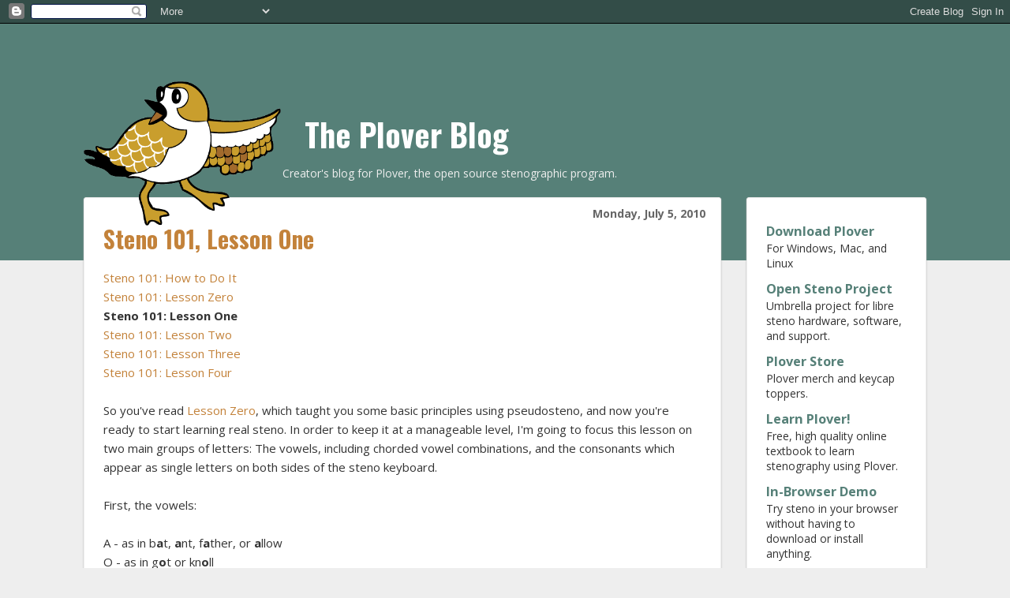

--- FILE ---
content_type: text/html; charset=UTF-8
request_url: http://plover.stenoknight.com/2010/07/teaser-graphic.html?showComment=1380143429744&m=0
body_size: 26270
content:
<!DOCTYPE html>
<html class='v2' dir='ltr' xmlns='http://www.w3.org/1999/xhtml' xmlns:b='http://www.google.com/2005/gml/b' xmlns:data='http://www.google.com/2005/gml/data' xmlns:expr='http://www.google.com/2005/gml/expr'>
<head>
<link href='https://www.blogger.com/static/v1/widgets/335934321-css_bundle_v2.css' rel='stylesheet' type='text/css'/>
<meta content='utw9bkwII4DEmyrasD4EpdhmsigvY3WaAxI118-FnsY' name='google-site-verification'/>
<meta content='width=1100' name='viewport'/>
<meta content='text/html; charset=UTF-8' http-equiv='Content-Type'/>
<meta content='blogger' name='generator'/>
<link href='http://plover.stenoknight.com/favicon.ico' rel='icon' type='image/x-icon'/>
<link href='http://plover.stenoknight.com/2010/07/teaser-graphic.html' rel='canonical'/>
<link rel="alternate" type="application/atom+xml" title="The Plover Blog - Atom" href="http://plover.stenoknight.com/feeds/posts/default" />
<link rel="alternate" type="application/rss+xml" title="The Plover Blog - RSS" href="http://plover.stenoknight.com/feeds/posts/default?alt=rss" />
<link rel="service.post" type="application/atom+xml" title="The Plover Blog - Atom" href="https://www.blogger.com/feeds/5281181286737011264/posts/default" />

<link rel="alternate" type="application/atom+xml" title="The Plover Blog - Atom" href="http://plover.stenoknight.com/feeds/3219540212833573502/comments/default" />
<!--Can't find substitution for tag [blog.ieCssRetrofitLinks]-->
<link href='http://stenoknight.com/stpr.jpg' rel='image_src'/>
<meta content='http://plover.stenoknight.com/2010/07/teaser-graphic.html' property='og:url'/>
<meta content='Steno 101, Lesson One' property='og:title'/>
<meta content='Steno 101: How to Do It Steno 101: Lesson Zero Steno 101: Lesson One Steno 101: Lesson Two Steno 101: Lesson Three Steno 101: Lesson Four So...' property='og:description'/>
<meta content='https://lh3.googleusercontent.com/blogger_img_proxy/AEn0k_szgnFnC-IXHwlyYEa1f87wkywpI3Dd7IsCawZRZDKTkfKUUmJUaSD9Kjl17tOBws2OOnfN-bHjRT5lS0rKwWlg2yA=w1200-h630-p-k-no-nu' property='og:image'/>
<title>Steno 101, Lesson One | The Plover Blog</title>
<style type='text/css'>@font-face{font-family:'Open Sans';font-style:normal;font-weight:400;font-stretch:100%;font-display:swap;src:url(//fonts.gstatic.com/s/opensans/v44/memvYaGs126MiZpBA-UvWbX2vVnXBbObj2OVTSKmu0SC55K5gw.woff2)format('woff2');unicode-range:U+0460-052F,U+1C80-1C8A,U+20B4,U+2DE0-2DFF,U+A640-A69F,U+FE2E-FE2F;}@font-face{font-family:'Open Sans';font-style:normal;font-weight:400;font-stretch:100%;font-display:swap;src:url(//fonts.gstatic.com/s/opensans/v44/memvYaGs126MiZpBA-UvWbX2vVnXBbObj2OVTSumu0SC55K5gw.woff2)format('woff2');unicode-range:U+0301,U+0400-045F,U+0490-0491,U+04B0-04B1,U+2116;}@font-face{font-family:'Open Sans';font-style:normal;font-weight:400;font-stretch:100%;font-display:swap;src:url(//fonts.gstatic.com/s/opensans/v44/memvYaGs126MiZpBA-UvWbX2vVnXBbObj2OVTSOmu0SC55K5gw.woff2)format('woff2');unicode-range:U+1F00-1FFF;}@font-face{font-family:'Open Sans';font-style:normal;font-weight:400;font-stretch:100%;font-display:swap;src:url(//fonts.gstatic.com/s/opensans/v44/memvYaGs126MiZpBA-UvWbX2vVnXBbObj2OVTSymu0SC55K5gw.woff2)format('woff2');unicode-range:U+0370-0377,U+037A-037F,U+0384-038A,U+038C,U+038E-03A1,U+03A3-03FF;}@font-face{font-family:'Open Sans';font-style:normal;font-weight:400;font-stretch:100%;font-display:swap;src:url(//fonts.gstatic.com/s/opensans/v44/memvYaGs126MiZpBA-UvWbX2vVnXBbObj2OVTS2mu0SC55K5gw.woff2)format('woff2');unicode-range:U+0307-0308,U+0590-05FF,U+200C-2010,U+20AA,U+25CC,U+FB1D-FB4F;}@font-face{font-family:'Open Sans';font-style:normal;font-weight:400;font-stretch:100%;font-display:swap;src:url(//fonts.gstatic.com/s/opensans/v44/memvYaGs126MiZpBA-UvWbX2vVnXBbObj2OVTVOmu0SC55K5gw.woff2)format('woff2');unicode-range:U+0302-0303,U+0305,U+0307-0308,U+0310,U+0312,U+0315,U+031A,U+0326-0327,U+032C,U+032F-0330,U+0332-0333,U+0338,U+033A,U+0346,U+034D,U+0391-03A1,U+03A3-03A9,U+03B1-03C9,U+03D1,U+03D5-03D6,U+03F0-03F1,U+03F4-03F5,U+2016-2017,U+2034-2038,U+203C,U+2040,U+2043,U+2047,U+2050,U+2057,U+205F,U+2070-2071,U+2074-208E,U+2090-209C,U+20D0-20DC,U+20E1,U+20E5-20EF,U+2100-2112,U+2114-2115,U+2117-2121,U+2123-214F,U+2190,U+2192,U+2194-21AE,U+21B0-21E5,U+21F1-21F2,U+21F4-2211,U+2213-2214,U+2216-22FF,U+2308-230B,U+2310,U+2319,U+231C-2321,U+2336-237A,U+237C,U+2395,U+239B-23B7,U+23D0,U+23DC-23E1,U+2474-2475,U+25AF,U+25B3,U+25B7,U+25BD,U+25C1,U+25CA,U+25CC,U+25FB,U+266D-266F,U+27C0-27FF,U+2900-2AFF,U+2B0E-2B11,U+2B30-2B4C,U+2BFE,U+3030,U+FF5B,U+FF5D,U+1D400-1D7FF,U+1EE00-1EEFF;}@font-face{font-family:'Open Sans';font-style:normal;font-weight:400;font-stretch:100%;font-display:swap;src:url(//fonts.gstatic.com/s/opensans/v44/memvYaGs126MiZpBA-UvWbX2vVnXBbObj2OVTUGmu0SC55K5gw.woff2)format('woff2');unicode-range:U+0001-000C,U+000E-001F,U+007F-009F,U+20DD-20E0,U+20E2-20E4,U+2150-218F,U+2190,U+2192,U+2194-2199,U+21AF,U+21E6-21F0,U+21F3,U+2218-2219,U+2299,U+22C4-22C6,U+2300-243F,U+2440-244A,U+2460-24FF,U+25A0-27BF,U+2800-28FF,U+2921-2922,U+2981,U+29BF,U+29EB,U+2B00-2BFF,U+4DC0-4DFF,U+FFF9-FFFB,U+10140-1018E,U+10190-1019C,U+101A0,U+101D0-101FD,U+102E0-102FB,U+10E60-10E7E,U+1D2C0-1D2D3,U+1D2E0-1D37F,U+1F000-1F0FF,U+1F100-1F1AD,U+1F1E6-1F1FF,U+1F30D-1F30F,U+1F315,U+1F31C,U+1F31E,U+1F320-1F32C,U+1F336,U+1F378,U+1F37D,U+1F382,U+1F393-1F39F,U+1F3A7-1F3A8,U+1F3AC-1F3AF,U+1F3C2,U+1F3C4-1F3C6,U+1F3CA-1F3CE,U+1F3D4-1F3E0,U+1F3ED,U+1F3F1-1F3F3,U+1F3F5-1F3F7,U+1F408,U+1F415,U+1F41F,U+1F426,U+1F43F,U+1F441-1F442,U+1F444,U+1F446-1F449,U+1F44C-1F44E,U+1F453,U+1F46A,U+1F47D,U+1F4A3,U+1F4B0,U+1F4B3,U+1F4B9,U+1F4BB,U+1F4BF,U+1F4C8-1F4CB,U+1F4D6,U+1F4DA,U+1F4DF,U+1F4E3-1F4E6,U+1F4EA-1F4ED,U+1F4F7,U+1F4F9-1F4FB,U+1F4FD-1F4FE,U+1F503,U+1F507-1F50B,U+1F50D,U+1F512-1F513,U+1F53E-1F54A,U+1F54F-1F5FA,U+1F610,U+1F650-1F67F,U+1F687,U+1F68D,U+1F691,U+1F694,U+1F698,U+1F6AD,U+1F6B2,U+1F6B9-1F6BA,U+1F6BC,U+1F6C6-1F6CF,U+1F6D3-1F6D7,U+1F6E0-1F6EA,U+1F6F0-1F6F3,U+1F6F7-1F6FC,U+1F700-1F7FF,U+1F800-1F80B,U+1F810-1F847,U+1F850-1F859,U+1F860-1F887,U+1F890-1F8AD,U+1F8B0-1F8BB,U+1F8C0-1F8C1,U+1F900-1F90B,U+1F93B,U+1F946,U+1F984,U+1F996,U+1F9E9,U+1FA00-1FA6F,U+1FA70-1FA7C,U+1FA80-1FA89,U+1FA8F-1FAC6,U+1FACE-1FADC,U+1FADF-1FAE9,U+1FAF0-1FAF8,U+1FB00-1FBFF;}@font-face{font-family:'Open Sans';font-style:normal;font-weight:400;font-stretch:100%;font-display:swap;src:url(//fonts.gstatic.com/s/opensans/v44/memvYaGs126MiZpBA-UvWbX2vVnXBbObj2OVTSCmu0SC55K5gw.woff2)format('woff2');unicode-range:U+0102-0103,U+0110-0111,U+0128-0129,U+0168-0169,U+01A0-01A1,U+01AF-01B0,U+0300-0301,U+0303-0304,U+0308-0309,U+0323,U+0329,U+1EA0-1EF9,U+20AB;}@font-face{font-family:'Open Sans';font-style:normal;font-weight:400;font-stretch:100%;font-display:swap;src:url(//fonts.gstatic.com/s/opensans/v44/memvYaGs126MiZpBA-UvWbX2vVnXBbObj2OVTSGmu0SC55K5gw.woff2)format('woff2');unicode-range:U+0100-02BA,U+02BD-02C5,U+02C7-02CC,U+02CE-02D7,U+02DD-02FF,U+0304,U+0308,U+0329,U+1D00-1DBF,U+1E00-1E9F,U+1EF2-1EFF,U+2020,U+20A0-20AB,U+20AD-20C0,U+2113,U+2C60-2C7F,U+A720-A7FF;}@font-face{font-family:'Open Sans';font-style:normal;font-weight:400;font-stretch:100%;font-display:swap;src:url(//fonts.gstatic.com/s/opensans/v44/memvYaGs126MiZpBA-UvWbX2vVnXBbObj2OVTS-mu0SC55I.woff2)format('woff2');unicode-range:U+0000-00FF,U+0131,U+0152-0153,U+02BB-02BC,U+02C6,U+02DA,U+02DC,U+0304,U+0308,U+0329,U+2000-206F,U+20AC,U+2122,U+2191,U+2193,U+2212,U+2215,U+FEFF,U+FFFD;}@font-face{font-family:'Open Sans';font-style:normal;font-weight:700;font-stretch:100%;font-display:swap;src:url(//fonts.gstatic.com/s/opensans/v44/memvYaGs126MiZpBA-UvWbX2vVnXBbObj2OVTSKmu0SC55K5gw.woff2)format('woff2');unicode-range:U+0460-052F,U+1C80-1C8A,U+20B4,U+2DE0-2DFF,U+A640-A69F,U+FE2E-FE2F;}@font-face{font-family:'Open Sans';font-style:normal;font-weight:700;font-stretch:100%;font-display:swap;src:url(//fonts.gstatic.com/s/opensans/v44/memvYaGs126MiZpBA-UvWbX2vVnXBbObj2OVTSumu0SC55K5gw.woff2)format('woff2');unicode-range:U+0301,U+0400-045F,U+0490-0491,U+04B0-04B1,U+2116;}@font-face{font-family:'Open Sans';font-style:normal;font-weight:700;font-stretch:100%;font-display:swap;src:url(//fonts.gstatic.com/s/opensans/v44/memvYaGs126MiZpBA-UvWbX2vVnXBbObj2OVTSOmu0SC55K5gw.woff2)format('woff2');unicode-range:U+1F00-1FFF;}@font-face{font-family:'Open Sans';font-style:normal;font-weight:700;font-stretch:100%;font-display:swap;src:url(//fonts.gstatic.com/s/opensans/v44/memvYaGs126MiZpBA-UvWbX2vVnXBbObj2OVTSymu0SC55K5gw.woff2)format('woff2');unicode-range:U+0370-0377,U+037A-037F,U+0384-038A,U+038C,U+038E-03A1,U+03A3-03FF;}@font-face{font-family:'Open Sans';font-style:normal;font-weight:700;font-stretch:100%;font-display:swap;src:url(//fonts.gstatic.com/s/opensans/v44/memvYaGs126MiZpBA-UvWbX2vVnXBbObj2OVTS2mu0SC55K5gw.woff2)format('woff2');unicode-range:U+0307-0308,U+0590-05FF,U+200C-2010,U+20AA,U+25CC,U+FB1D-FB4F;}@font-face{font-family:'Open Sans';font-style:normal;font-weight:700;font-stretch:100%;font-display:swap;src:url(//fonts.gstatic.com/s/opensans/v44/memvYaGs126MiZpBA-UvWbX2vVnXBbObj2OVTVOmu0SC55K5gw.woff2)format('woff2');unicode-range:U+0302-0303,U+0305,U+0307-0308,U+0310,U+0312,U+0315,U+031A,U+0326-0327,U+032C,U+032F-0330,U+0332-0333,U+0338,U+033A,U+0346,U+034D,U+0391-03A1,U+03A3-03A9,U+03B1-03C9,U+03D1,U+03D5-03D6,U+03F0-03F1,U+03F4-03F5,U+2016-2017,U+2034-2038,U+203C,U+2040,U+2043,U+2047,U+2050,U+2057,U+205F,U+2070-2071,U+2074-208E,U+2090-209C,U+20D0-20DC,U+20E1,U+20E5-20EF,U+2100-2112,U+2114-2115,U+2117-2121,U+2123-214F,U+2190,U+2192,U+2194-21AE,U+21B0-21E5,U+21F1-21F2,U+21F4-2211,U+2213-2214,U+2216-22FF,U+2308-230B,U+2310,U+2319,U+231C-2321,U+2336-237A,U+237C,U+2395,U+239B-23B7,U+23D0,U+23DC-23E1,U+2474-2475,U+25AF,U+25B3,U+25B7,U+25BD,U+25C1,U+25CA,U+25CC,U+25FB,U+266D-266F,U+27C0-27FF,U+2900-2AFF,U+2B0E-2B11,U+2B30-2B4C,U+2BFE,U+3030,U+FF5B,U+FF5D,U+1D400-1D7FF,U+1EE00-1EEFF;}@font-face{font-family:'Open Sans';font-style:normal;font-weight:700;font-stretch:100%;font-display:swap;src:url(//fonts.gstatic.com/s/opensans/v44/memvYaGs126MiZpBA-UvWbX2vVnXBbObj2OVTUGmu0SC55K5gw.woff2)format('woff2');unicode-range:U+0001-000C,U+000E-001F,U+007F-009F,U+20DD-20E0,U+20E2-20E4,U+2150-218F,U+2190,U+2192,U+2194-2199,U+21AF,U+21E6-21F0,U+21F3,U+2218-2219,U+2299,U+22C4-22C6,U+2300-243F,U+2440-244A,U+2460-24FF,U+25A0-27BF,U+2800-28FF,U+2921-2922,U+2981,U+29BF,U+29EB,U+2B00-2BFF,U+4DC0-4DFF,U+FFF9-FFFB,U+10140-1018E,U+10190-1019C,U+101A0,U+101D0-101FD,U+102E0-102FB,U+10E60-10E7E,U+1D2C0-1D2D3,U+1D2E0-1D37F,U+1F000-1F0FF,U+1F100-1F1AD,U+1F1E6-1F1FF,U+1F30D-1F30F,U+1F315,U+1F31C,U+1F31E,U+1F320-1F32C,U+1F336,U+1F378,U+1F37D,U+1F382,U+1F393-1F39F,U+1F3A7-1F3A8,U+1F3AC-1F3AF,U+1F3C2,U+1F3C4-1F3C6,U+1F3CA-1F3CE,U+1F3D4-1F3E0,U+1F3ED,U+1F3F1-1F3F3,U+1F3F5-1F3F7,U+1F408,U+1F415,U+1F41F,U+1F426,U+1F43F,U+1F441-1F442,U+1F444,U+1F446-1F449,U+1F44C-1F44E,U+1F453,U+1F46A,U+1F47D,U+1F4A3,U+1F4B0,U+1F4B3,U+1F4B9,U+1F4BB,U+1F4BF,U+1F4C8-1F4CB,U+1F4D6,U+1F4DA,U+1F4DF,U+1F4E3-1F4E6,U+1F4EA-1F4ED,U+1F4F7,U+1F4F9-1F4FB,U+1F4FD-1F4FE,U+1F503,U+1F507-1F50B,U+1F50D,U+1F512-1F513,U+1F53E-1F54A,U+1F54F-1F5FA,U+1F610,U+1F650-1F67F,U+1F687,U+1F68D,U+1F691,U+1F694,U+1F698,U+1F6AD,U+1F6B2,U+1F6B9-1F6BA,U+1F6BC,U+1F6C6-1F6CF,U+1F6D3-1F6D7,U+1F6E0-1F6EA,U+1F6F0-1F6F3,U+1F6F7-1F6FC,U+1F700-1F7FF,U+1F800-1F80B,U+1F810-1F847,U+1F850-1F859,U+1F860-1F887,U+1F890-1F8AD,U+1F8B0-1F8BB,U+1F8C0-1F8C1,U+1F900-1F90B,U+1F93B,U+1F946,U+1F984,U+1F996,U+1F9E9,U+1FA00-1FA6F,U+1FA70-1FA7C,U+1FA80-1FA89,U+1FA8F-1FAC6,U+1FACE-1FADC,U+1FADF-1FAE9,U+1FAF0-1FAF8,U+1FB00-1FBFF;}@font-face{font-family:'Open Sans';font-style:normal;font-weight:700;font-stretch:100%;font-display:swap;src:url(//fonts.gstatic.com/s/opensans/v44/memvYaGs126MiZpBA-UvWbX2vVnXBbObj2OVTSCmu0SC55K5gw.woff2)format('woff2');unicode-range:U+0102-0103,U+0110-0111,U+0128-0129,U+0168-0169,U+01A0-01A1,U+01AF-01B0,U+0300-0301,U+0303-0304,U+0308-0309,U+0323,U+0329,U+1EA0-1EF9,U+20AB;}@font-face{font-family:'Open Sans';font-style:normal;font-weight:700;font-stretch:100%;font-display:swap;src:url(//fonts.gstatic.com/s/opensans/v44/memvYaGs126MiZpBA-UvWbX2vVnXBbObj2OVTSGmu0SC55K5gw.woff2)format('woff2');unicode-range:U+0100-02BA,U+02BD-02C5,U+02C7-02CC,U+02CE-02D7,U+02DD-02FF,U+0304,U+0308,U+0329,U+1D00-1DBF,U+1E00-1E9F,U+1EF2-1EFF,U+2020,U+20A0-20AB,U+20AD-20C0,U+2113,U+2C60-2C7F,U+A720-A7FF;}@font-face{font-family:'Open Sans';font-style:normal;font-weight:700;font-stretch:100%;font-display:swap;src:url(//fonts.gstatic.com/s/opensans/v44/memvYaGs126MiZpBA-UvWbX2vVnXBbObj2OVTS-mu0SC55I.woff2)format('woff2');unicode-range:U+0000-00FF,U+0131,U+0152-0153,U+02BB-02BC,U+02C6,U+02DA,U+02DC,U+0304,U+0308,U+0329,U+2000-206F,U+20AC,U+2122,U+2191,U+2193,U+2212,U+2215,U+FEFF,U+FFFD;}@font-face{font-family:'Oswald';font-style:normal;font-weight:700;font-display:swap;src:url(//fonts.gstatic.com/s/oswald/v57/TK3_WkUHHAIjg75cFRf3bXL8LICs1xZosUtiZSSUhiCXABTV.woff2)format('woff2');unicode-range:U+0460-052F,U+1C80-1C8A,U+20B4,U+2DE0-2DFF,U+A640-A69F,U+FE2E-FE2F;}@font-face{font-family:'Oswald';font-style:normal;font-weight:700;font-display:swap;src:url(//fonts.gstatic.com/s/oswald/v57/TK3_WkUHHAIjg75cFRf3bXL8LICs1xZosUJiZSSUhiCXABTV.woff2)format('woff2');unicode-range:U+0301,U+0400-045F,U+0490-0491,U+04B0-04B1,U+2116;}@font-face{font-family:'Oswald';font-style:normal;font-weight:700;font-display:swap;src:url(//fonts.gstatic.com/s/oswald/v57/TK3_WkUHHAIjg75cFRf3bXL8LICs1xZosUliZSSUhiCXABTV.woff2)format('woff2');unicode-range:U+0102-0103,U+0110-0111,U+0128-0129,U+0168-0169,U+01A0-01A1,U+01AF-01B0,U+0300-0301,U+0303-0304,U+0308-0309,U+0323,U+0329,U+1EA0-1EF9,U+20AB;}@font-face{font-family:'Oswald';font-style:normal;font-weight:700;font-display:swap;src:url(//fonts.gstatic.com/s/oswald/v57/TK3_WkUHHAIjg75cFRf3bXL8LICs1xZosUhiZSSUhiCXABTV.woff2)format('woff2');unicode-range:U+0100-02BA,U+02BD-02C5,U+02C7-02CC,U+02CE-02D7,U+02DD-02FF,U+0304,U+0308,U+0329,U+1D00-1DBF,U+1E00-1E9F,U+1EF2-1EFF,U+2020,U+20A0-20AB,U+20AD-20C0,U+2113,U+2C60-2C7F,U+A720-A7FF;}@font-face{font-family:'Oswald';font-style:normal;font-weight:700;font-display:swap;src:url(//fonts.gstatic.com/s/oswald/v57/TK3_WkUHHAIjg75cFRf3bXL8LICs1xZosUZiZSSUhiCXAA.woff2)format('woff2');unicode-range:U+0000-00FF,U+0131,U+0152-0153,U+02BB-02BC,U+02C6,U+02DA,U+02DC,U+0304,U+0308,U+0329,U+2000-206F,U+20AC,U+2122,U+2191,U+2193,U+2212,U+2215,U+FEFF,U+FFFD;}</style>
<style id='page-skin-1' type='text/css'><!--
/*
-----------------------------------------------
Blogger Template Style
Name:     Awesome Inc.
Designer: Tina Chen
URL:      tinachen.org
----------------------------------------------- */
/* Variable definitions
====================
<Variable name="keycolor" description="Main Color" type="color" default="#ffffff"/>
<Group description="Page" selector="body">
<Variable name="body.font" description="Font" type="font"
default="normal normal 13px Arial, Tahoma, Helvetica, FreeSans, sans-serif"/>
<Variable name="body.background.color" description="Background Color" type="color" default="#000000"/>
<Variable name="body.text.color" description="Text Color" type="color" default="#ffffff"/>
</Group>
<Group description="Links" selector=".main-inner">
<Variable name="link.color" description="Link Color" type="color" default="#888888"/>
<Variable name="link.visited.color" description="Visited Color" type="color" default="#444444"/>
<Variable name="link.hover.color" description="Hover Color" type="color" default="#cccccc"/>
</Group>
<Group description="Blog Title" selector=".header h1">
<Variable name="header.font" description="Title Font" type="font"
default="normal bold 40px Arial, Tahoma, Helvetica, FreeSans, sans-serif"/>
<Variable name="header.text.color" description="Title Color" type="color" default="#333333" />
<Variable name="header.background.color" description="Header Background" type="color" default="transparent" />
</Group>
<Group description="Blog Description" selector=".header .description">
<Variable name="description.font" description="Font" type="font"
default="normal normal 14px Arial, Tahoma, Helvetica, FreeSans, sans-serif"/>
<Variable name="description.text.color" description="Text Color" type="color"
default="#333333" />
</Group>
<Group description="Tabs Text" selector=".tabs-inner .widget li a">
<Variable name="tabs.font" description="Font" type="font"
default="normal bold 14px Arial, Tahoma, Helvetica, FreeSans, sans-serif"/>
<Variable name="tabs.text.color" description="Text Color" type="color" default="#333333"/>
<Variable name="tabs.selected.text.color" description="Selected Color" type="color" default="#333333"/>
</Group>
<Group description="Tabs Background" selector=".tabs-outer .PageList">
<Variable name="tabs.background.color" description="Background Color" type="color" default="#141414"/>
<Variable name="tabs.selected.background.color" description="Selected Color" type="color" default="#444444"/>
<Variable name="tabs.border.color" description="Border Color" type="color" default="#eeeeee"/>
</Group>
<Group description="Date Header" selector=".main-inner .widget h2.date-header, .main-inner .widget h2.date-header span">
<Variable name="date.font" description="Font" type="font"
default="normal normal 14px Arial, Tahoma, Helvetica, FreeSans, sans-serif"/>
<Variable name="date.text.color" description="Text Color" type="color" default="#666666"/>
<Variable name="date.border.color" description="Border Color" type="color" default="#eeeeee"/>
</Group>
<Group description="Post Title" selector="h3.post-title, h4, h3.post-title a">
<Variable name="post.title.font" description="Font" type="font"
default="normal bold 22px Arial, Tahoma, Helvetica, FreeSans, sans-serif"/>
<Variable name="post.title.text.color" description="Text Color" type="color" default="#333333"/>
</Group>
<Group description="Post Background" selector=".post">
<Variable name="post.background.color" description="Background Color" type="color" default="#ffffff" />
<Variable name="post.border.color" description="Border Color" type="color" default="#eeeeee" />
<Variable name="post.border.bevel.color" description="Bevel Color" type="color" default="#eeeeee"/>
</Group>
<Group description="Gadget Title" selector="h2">
<Variable name="widget.title.font" description="Font" type="font"
default="normal bold 14px Arial, Tahoma, Helvetica, FreeSans, sans-serif"/>
<Variable name="widget.title.text.color" description="Text Color" type="color" default="#333333"/>
</Group>
<Group description="Gadget Text" selector=".sidebar .widget">
<Variable name="widget.font" description="Font" type="font"
default="normal normal 14px Arial, Tahoma, Helvetica, FreeSans, sans-serif"/>
<Variable name="widget.text.color" description="Text Color" type="color" default="#333333"/>
<Variable name="widget.alternate.text.color" description="Alternate Color" type="color" default="#666666"/>
</Group>
<Group description="Gadget Links" selector=".sidebar .widget">
<Variable name="widget.link.color" description="Link Color" type="color" default="#c3823a"/>
<Variable name="widget.link.visited.color" description="Visited Color" type="color" default="#c3823a"/>
<Variable name="widget.link.hover.color" description="Hover Color" type="color" default="#bf9000"/>
</Group>
<Group description="Gadget Background" selector=".sidebar .widget">
<Variable name="widget.background.color" description="Background Color" type="color" default="#141414"/>
<Variable name="widget.border.color" description="Border Color" type="color" default="#222222"/>
<Variable name="widget.border.bevel.color" description="Bevel Color" type="color" default="#000000"/>
</Group>
<Group description="Sidebar Background" selector=".column-left-inner .column-right-inner">
<Variable name="widget.outer.background.color" description="Background Color" type="color" default="transparent" />
</Group>
<Group description="Images" selector=".main-inner">
<Variable name="image.background.color" description="Background Color" type="color" default="transparent"/>
<Variable name="image.border.color" description="Border Color" type="color" default="transparent"/>
</Group>
<Group description="Feed" selector=".blog-feeds">
<Variable name="feed.text.color" description="Text Color" type="color" default="#333333"/>
</Group>
<Group description="Feed Links" selector=".blog-feeds">
<Variable name="feed.link.color" description="Link Color" type="color" default="#c3823a"/>
<Variable name="feed.link.visited.color" description="Visited Color" type="color" default="#c3823a"/>
<Variable name="feed.link.hover.color" description="Hover Color" type="color" default="#bf9000"/>
</Group>
<Group description="Pager" selector=".blog-pager">
<Variable name="pager.background.color" description="Background Color" type="color" default="#ffffff" />
</Group>
<Group description="Footer" selector=".footer-outer">
<Variable name="footer.background.color" description="Background Color" type="color" default="#ffffff" />
<Variable name="footer.text.color" description="Text Color" type="color" default="#333333" />
</Group>
<Variable name="title.shadow.spread" description="Title Shadow" type="length" default="-1px" min="-1px" max="100px"/>
<Variable name="body.background" description="Body Background" type="background"
color="#eeeeee"
default="$(color) none repeat scroll top left"/>
<Variable name="body.background.gradient.cap" description="Body Gradient Cap" type="url"
default="none"/>
<Variable name="body.background.size" description="Body Background Size" type="string" default="auto"/>
<Variable name="tabs.background.gradient" description="Tabs Background Gradient" type="url"
default="none"/>
<Variable name="header.background.gradient" description="Header Background Gradient" type="url" default="none" />
<Variable name="header.padding.top" description="Header Top Padding" type="length" default="22px" min="0" max="100px"/>
<Variable name="header.margin.top" description="Header Top Margin" type="length" default="0" min="0" max="100px"/>
<Variable name="header.margin.bottom" description="Header Bottom Margin" type="length" default="0" min="0" max="100px"/>
<Variable name="widget.padding.top" description="Widget Padding Top" type="length" default="8px" min="0" max="20px"/>
<Variable name="widget.padding.side" description="Widget Padding Side" type="length" default="15px" min="0" max="100px"/>
<Variable name="widget.outer.margin.top" description="Widget Top Margin" type="length" default="0" min="0" max="100px"/>
<Variable name="widget.outer.background.gradient" description="Gradient" type="url" default="none" />
<Variable name="widget.border.radius" description="Gadget Border Radius" type="length" default="0" min="0" max="100px"/>
<Variable name="outer.shadow.spread" description="Outer Shadow Size" type="length" default="0" min="0" max="100px"/>
<Variable name="date.header.border.radius.top" description="Date Header Border Radius Top" type="length" default="0" min="0" max="100px"/>
<Variable name="date.header.position" description="Date Header Position" type="length" default="15px" min="0" max="100px"/>
<Variable name="date.space" description="Date Space" type="length" default="30px" min="0" max="100px"/>
<Variable name="date.position" description="Date Float" type="string" default="static" />
<Variable name="date.padding.bottom" description="Date Padding Bottom" type="length" default="0" min="0" max="100px"/>
<Variable name="date.border.size" description="Date Border Size" type="length" default="0" min="0" max="10px"/>
<Variable name="date.background" description="Date Background" type="background" color="transparent"
default="$(color) none no-repeat scroll top left" />
<Variable name="date.first.border.radius.top" description="Date First top radius" type="length" default="0" min="0" max="100px"/>
<Variable name="date.last.space.bottom" description="Date Last Space Bottom" type="length"
default="20px" min="0" max="100px"/>
<Variable name="date.last.border.radius.bottom" description="Date Last bottom radius" type="length" default="0" min="0" max="100px"/>
<Variable name="post.first.padding.top" description="First Post Padding Top" type="length" default="0" min="0" max="100px"/>
<Variable name="image.shadow.spread" description="Image Shadow Size" type="length" default="0" min="0" max="100px"/>
<Variable name="image.border.radius" description="Image Border Radius" type="length" default="0" min="0" max="100px"/>
<Variable name="separator.outdent" description="Separator Outdent" type="length" default="15px" min="0" max="100px"/>
<Variable name="title.separator.border.size" description="Widget Title Border Size" type="length" default="1px" min="0" max="10px"/>
<Variable name="list.separator.border.size" description="List Separator Border Size" type="length" default="1px" min="0" max="10px"/>
<Variable name="shadow.spread" description="Shadow Size" type="length" default="0" min="0" max="100px"/>
<Variable name="startSide" description="Side where text starts in blog language" type="automatic" default="left"/>
<Variable name="endSide" description="Side where text ends in blog language" type="automatic" default="right"/>
<Variable name="date.side" description="Side where date header is placed" type="string" default="right"/>
<Variable name="pager.border.radius.top" description="Pager Border Top Radius" type="length" default="0" min="0" max="100px"/>
<Variable name="pager.space.top" description="Pager Top Space" type="length" default="1em" min="0" max="20em"/>
<Variable name="footer.background.gradient" description="Background Gradient" type="url" default="none" />
<Variable name="mobile.background.size" description="Mobile Background Size" type="string"
default="auto"/>
<Variable name="mobile.background.overlay" description="Mobile Background Overlay" type="string"
default="transparent none repeat scroll top left"/>
<Variable name="mobile.button.color" description="Mobile Button Color" type="color" default="#ffffff" />
*/
/* Content
----------------------------------------------- */
body {
font: normal normal 15px Open Sans;
color: #333333;
background: #eeeeee none repeat scroll top left;
}
html body .content-outer {
min-width: 0;
max-width: 100%;
width: 100%;
}
a:link {
text-decoration: none;
color: #c3823a;
}
a:visited {
text-decoration: none;
color: #c3823a;
}
a:hover {
text-decoration: underline;
color: #bf9000;
}
.body-fauxcolumn-outer .cap-top {
position: absolute;
z-index: 1;
height: 276px;
width: 100%;
background: transparent none repeat-x scroll top left;
_background-image: none;
}
/* Columns
----------------------------------------------- */
.content-inner {
padding: 0;
}
.header-inner .section {
margin: 0 16px;
}
.tabs-inner .section {
margin: 0 16px;
}
.main-inner {
padding-top: 30px;
}
.main-inner .column-center-inner,
.main-inner .column-left-inner,
.main-inner .column-right-inner {
padding: 0 5px;
}
*+html body .main-inner .column-center-inner {
margin-top: -30px;
}
#layout .main-inner .column-center-inner {
margin-top: 0;
}
/* Header
----------------------------------------------- */
.header-outer {
margin: 0 0 0 0;
background: transparent none repeat scroll 0 0;
}
.Header h1 {
font: normal bold 40px Oswald;
color: #ffffff;
text-shadow: 0 0 -1px #000000;
}
.Header h1 a {
color: #ffffff;
}
.Header .description {
font: normal normal 14px Open Sans;
color: #eeeeee;
}
.header-inner .Header .titlewrapper,
.header-inner .Header .descriptionwrapper {
padding-left: 0;
padding-right: 0;
margin-bottom: 0;
}
.header-inner .Header .titlewrapper {
padding-top: 22px;
}
/* Tabs
----------------------------------------------- */
.tabs-outer {
overflow: hidden;
position: relative;
background: #eeeeee url(//www.blogblog.com/1kt/awesomeinc/tabs_gradient_light.png) repeat scroll 0 0;
}
#layout .tabs-outer {
overflow: visible;
}
.tabs-cap-top, .tabs-cap-bottom {
position: absolute;
width: 100%;
border-top: 1px solid #999999;
}
.tabs-cap-bottom {
bottom: 0;
}
.tabs-inner .widget li a {
display: inline-block;
margin: 0;
padding: .6em 1.5em;
font: normal bold 14px Open Sans;
color: #333333;
border-top: 1px solid #999999;
border-bottom: 1px solid #999999;
border-left: 1px solid #999999;
height: 16px;
line-height: 16px;
}
.tabs-inner .widget li:last-child a {
border-right: 1px solid #999999;
}
.tabs-inner .widget li.selected a, .tabs-inner .widget li a:hover {
background: #666666 url(//www.blogblog.com/1kt/awesomeinc/tabs_gradient_light.png) repeat-x scroll 0 -100px;
color: #ffffff;
}
/* Headings
----------------------------------------------- */
h2 {
font: normal bold 14px Open Sans;
color: #333333;
}
/* Widgets
----------------------------------------------- */
.main-inner .section {
margin: 0 27px;
padding: 0;
}
.main-inner .column-left-outer,
.main-inner .column-right-outer {
margin-top: 0;
}
#layout .main-inner .column-left-outer,
#layout .main-inner .column-right-outer {
margin-top: 0;
}
.main-inner .column-left-inner,
.main-inner .column-right-inner {
background: transparent none repeat 0 0;
-moz-box-shadow: 0 0 0 rgba(0, 0, 0, .2);
-webkit-box-shadow: 0 0 0 rgba(0, 0, 0, .2);
-goog-ms-box-shadow: 0 0 0 rgba(0, 0, 0, .2);
box-shadow: 0 0 0 rgba(0, 0, 0, .2);
-moz-border-radius: 0;
-webkit-border-radius: 0;
-goog-ms-border-radius: 0;
border-radius: 0;
}
#layout .main-inner .column-left-inner,
#layout .main-inner .column-right-inner {
margin-top: 0;
}
.sidebar .widget {
font: normal normal 14px Open Sans;
color: #333333;
}
.sidebar .widget a:link {
color: #568078;
}
.sidebar .widget a:visited {
color: #568078;
}
.sidebar .widget a:hover {
color: #bf9000;
}
.sidebar .widget h2 {
text-shadow: 0 0 -1px #000000;
}
.main-inner .widget {
background-color: #ffffff;
border: 1px solid #eeeeee;
padding: 0 15px 15px;
margin: 20px -16px;
-moz-box-shadow: 0 0 20px rgba(0, 0, 0, .2);
-webkit-box-shadow: 0 0 20px rgba(0, 0, 0, .2);
-goog-ms-box-shadow: 0 0 20px rgba(0, 0, 0, .2);
box-shadow: 0 0 20px rgba(0, 0, 0, .2);
-moz-border-radius: 0;
-webkit-border-radius: 0;
-goog-ms-border-radius: 0;
border-radius: 0;
}
.main-inner .widget h2 {
margin: 0 -15px;
padding: .6em 15px .5em;
border-bottom: 1px solid transparent;
}
.footer-inner .widget h2 {
padding: 0 0 .4em;
border-bottom: 1px solid transparent;
}
.main-inner .widget h2 + div, .footer-inner .widget h2 + div {
border-top: 1px solid #eeeeee;
padding-top: 8px;
}
.main-inner .widget .widget-content {
margin: 0 -15px;
padding: 7px 15px 0;
}
.main-inner .widget ul, .main-inner .widget #ArchiveList ul.flat {
margin: -8px -15px 0;
padding: 0;
list-style: none;
}
.main-inner .widget #ArchiveList {
margin: -8px 0 0;
}
.main-inner .widget ul li, .main-inner .widget #ArchiveList ul.flat li {
padding: .5em 15px;
text-indent: 0;
color: #666666;
border-top: 1px solid #eeeeee;
border-bottom: 1px solid transparent;
}
.main-inner .widget #ArchiveList ul li {
padding-top: .25em;
padding-bottom: .25em;
}
.main-inner .widget ul li:first-child, .main-inner .widget #ArchiveList ul.flat li:first-child {
border-top: none;
}
.main-inner .widget ul li:last-child, .main-inner .widget #ArchiveList ul.flat li:last-child {
border-bottom: none;
}
.post-body {
position: relative;
}
.main-inner .widget .post-body ul {
padding: 0 2.5em;
margin: .5em 0;
list-style: disc;
}
.main-inner .widget .post-body ul li {
padding: 0.25em 0;
margin-bottom: .25em;
color: #333333;
border: none;
}
.footer-inner .widget ul {
padding: 0;
list-style: none;
}
.widget .zippy {
color: #666666;
}
/* Posts
----------------------------------------------- */
body .main-inner .Blog {
padding: 0;
margin-bottom: 1em;
background-color: transparent;
border: none;
-moz-box-shadow: 0 0 0 rgba(0, 0, 0, 0);
-webkit-box-shadow: 0 0 0 rgba(0, 0, 0, 0);
-goog-ms-box-shadow: 0 0 0 rgba(0, 0, 0, 0);
box-shadow: 0 0 0 rgba(0, 0, 0, 0);
}
.main-inner .section:last-child .Blog:last-child {
padding: 0;
margin-bottom: 1em;
}
.main-inner .widget h2.date-header {
margin: 0 -15px 1px;
padding: 0 0 0 0;
font: normal bold 14px Open Sans;
color: #666666;
background: transparent none no-repeat scroll top left;
border-top: 0 solid #ffffff;
border-bottom: 1px solid transparent;
-moz-border-radius-topleft: 0;
-moz-border-radius-topright: 0;
-webkit-border-top-left-radius: 0;
-webkit-border-top-right-radius: 0;
border-top-left-radius: 0;
border-top-right-radius: 0;
position: static;
bottom: 100%;
right: 15px;
text-shadow: 0 0 -1px #000000;
}
.main-inner .widget h2.date-header span {
font: normal bold 14px Open Sans;
display: block;
padding: .5em 15px;
border-left: 0 solid #ffffff;
border-right: 0 solid #ffffff;
}
.date-outer {
position: relative;
margin: 30px 0 20px;
padding: 0 15px;
background-color: #ffffff;
border: 1px solid #eeeeee;
-moz-box-shadow: 0 0 20px rgba(0, 0, 0, .2);
-webkit-box-shadow: 0 0 20px rgba(0, 0, 0, .2);
-goog-ms-box-shadow: 0 0 20px rgba(0, 0, 0, .2);
box-shadow: 0 0 20px rgba(0, 0, 0, .2);
-moz-border-radius: 0;
-webkit-border-radius: 0;
-goog-ms-border-radius: 0;
border-radius: 0;
}
.date-outer:first-child {
margin-top: 0;
}
.date-outer:last-child {
margin-bottom: 20px;
-moz-border-radius-bottomleft: 0;
-moz-border-radius-bottomright: 0;
-webkit-border-bottom-left-radius: 0;
-webkit-border-bottom-right-radius: 0;
-goog-ms-border-bottom-left-radius: 0;
-goog-ms-border-bottom-right-radius: 0;
border-bottom-left-radius: 0;
border-bottom-right-radius: 0;
}
.date-posts {
margin: 0 -15px;
padding: 0 15px;
clear: both;
}
.post-outer, .inline-ad {
border-top: 1px solid #eeeeee;
margin: 0 -15px;
padding: 15px 15px;
}
.post-outer {
padding-bottom: 10px;
}
.post-outer:first-child {
padding-top: 0;
border-top: none;
}
.post-outer:last-child, .inline-ad:last-child {
border-bottom: none;
}
.post-body {
position: relative;
}
.post-body img {
padding: 8px;
background: transparent;
border: 1px solid transparent;
-moz-box-shadow: 0 0 0 rgba(0, 0, 0, .2);
-webkit-box-shadow: 0 0 0 rgba(0, 0, 0, .2);
box-shadow: 0 0 0 rgba(0, 0, 0, .2);
-moz-border-radius: 0;
-webkit-border-radius: 0;
border-radius: 0;
}
h3.post-title, h4 {
font: normal bold 30px Oswald;
color: #b47b39;
}
h3.post-title a {
font: normal bold 30px Oswald;
color: #b47b39;
}
h3.post-title a:hover {
color: #bf9000;
text-decoration: underline;
}
.post-header {
margin: 0 0 1em;
}
.post-body {
line-height: 1.4;
}
.post-outer h2 {
color: #333333;
}
.post-footer {
margin: 1.5em 0 0;
}
#blog-pager {
padding: 15px;
font-size: 120%;
background-color: #ffffff;
border: 1px solid #eeeeee;
-moz-box-shadow: 0 0 20px rgba(0, 0, 0, .2);
-webkit-box-shadow: 0 0 20px rgba(0, 0, 0, .2);
-goog-ms-box-shadow: 0 0 20px rgba(0, 0, 0, .2);
box-shadow: 0 0 20px rgba(0, 0, 0, .2);
-moz-border-radius: 0;
-webkit-border-radius: 0;
-goog-ms-border-radius: 0;
border-radius: 0;
-moz-border-radius-topleft: 0;
-moz-border-radius-topright: 0;
-webkit-border-top-left-radius: 0;
-webkit-border-top-right-radius: 0;
-goog-ms-border-top-left-radius: 0;
-goog-ms-border-top-right-radius: 0;
border-top-left-radius: 0;
border-top-right-radius-topright: 0;
margin-top: 1em;
}
.blog-feeds, .post-feeds {
margin: 1em 0;
text-align: center;
color: #333333;
}
.blog-feeds a, .post-feeds a {
color: #c3823a;
}
.blog-feeds a:visited, .post-feeds a:visited {
color: #c3823a;
}
.blog-feeds a:hover, .post-feeds a:hover {
color: #bf9000;
}
.post-outer .comments {
margin-top: 2em;
}
/* Comments
----------------------------------------------- */
.comments .comments-content .icon.blog-author {
background-repeat: no-repeat;
background-image: url([data-uri]);
}
.comments .comments-content .loadmore a {
border-top: 1px solid #999999;
border-bottom: 1px solid #999999;
}
.comments .continue {
border-top: 2px solid #999999;
}
/* Footer
----------------------------------------------- */
.footer-outer {
margin: -20px 0 -1px;
padding: 20px 0 0;
color: #333333;
overflow: hidden;
}
.footer-fauxborder-left {
border-top: 1px solid #eeeeee;
background: #ffffff none repeat scroll 0 0;
-moz-box-shadow: 0 0 20px rgba(0, 0, 0, .2);
-webkit-box-shadow: 0 0 20px rgba(0, 0, 0, .2);
-goog-ms-box-shadow: 0 0 20px rgba(0, 0, 0, .2);
box-shadow: 0 0 20px rgba(0, 0, 0, .2);
margin: 0 -20px;
}
/* Mobile
----------------------------------------------- */
body.mobile {
background-size: auto;
}
.mobile .body-fauxcolumn-outer {
background: transparent none repeat scroll top left;
}
*+html body.mobile .main-inner .column-center-inner {
margin-top: 0;
}
.mobile .main-inner .widget {
padding: 0 0 15px;
}
.mobile .main-inner .widget h2 + div,
.mobile .footer-inner .widget h2 + div {
border-top: none;
padding-top: 0;
}
.mobile .footer-inner .widget h2 {
padding: 0.5em 0;
border-bottom: none;
}
.mobile .main-inner .widget .widget-content {
margin: 0;
padding: 7px 0 0;
}
.mobile .main-inner .widget ul,
.mobile .main-inner .widget #ArchiveList ul.flat {
margin: 0 -15px 0;
}
.mobile .main-inner .widget h2.date-header {
right: 0;
}
.mobile .date-header span {
padding: 0.4em 0;
}
.mobile .date-outer:first-child {
margin-bottom: 0;
border: 1px solid #eeeeee;
-moz-border-radius-topleft: 0;
-moz-border-radius-topright: 0;
-webkit-border-top-left-radius: 0;
-webkit-border-top-right-radius: 0;
-goog-ms-border-top-left-radius: 0;
-goog-ms-border-top-right-radius: 0;
border-top-left-radius: 0;
border-top-right-radius: 0;
}
.mobile .date-outer {
border-color: #eeeeee;
border-width: 0 1px 1px;
}
.mobile .date-outer:last-child {
margin-bottom: 0;
}
.mobile .main-inner {
padding: 0;
}
.mobile .header-inner .section {
margin: 0;
}
.mobile .post-outer, .mobile .inline-ad {
padding: 5px 0;
}
.mobile .tabs-inner .section {
margin: 0 10px;
}
.mobile .main-inner .widget h2 {
margin: 0;
padding: 0;
}
.mobile .main-inner .widget h2.date-header span {
padding: 0;
}
.mobile .main-inner .widget .widget-content {
margin: 0;
padding: 7px 0 0;
}
.mobile #blog-pager {
border: 1px solid transparent;
background: #ffffff none repeat scroll 0 0;
}
.mobile .main-inner .column-left-inner,
.mobile .main-inner .column-right-inner {
background: transparent none repeat 0 0;
-moz-box-shadow: none;
-webkit-box-shadow: none;
-goog-ms-box-shadow: none;
box-shadow: none;
}
.mobile .date-posts {
margin: 0;
padding: 0;
}
.mobile .footer-fauxborder-left {
margin: 0;
border-top: inherit;
}
.mobile .main-inner .section:last-child .Blog:last-child {
margin-bottom: 0;
}
.mobile-index-contents {
color: #333333;
}
.mobile .mobile-link-button {
background: #c3823a url(//www.blogblog.com/1kt/awesomeinc/tabs_gradient_light.png) repeat scroll 0 0;
}
.mobile-link-button a:link, .mobile-link-button a:visited {
color: #ffffff;
}
.mobile .tabs-inner .PageList .widget-content {
background: transparent;
border-top: 1px solid;
border-color: #999999;
color: #333333;
}
.mobile .tabs-inner .PageList .widget-content .pagelist-arrow {
border-left: 1px solid #999999;
}
.main-inner .widget, #blog-pager {
padding:1.5rem;
box-shadow:0 1px 2px #aaa;
background:white;
border-radius:3px;
}
h3 {
margin: 0 !important;
}
.widget p {
margin-top: 4px;
margin-bottom: 4px;
}
.widget h3 + p {
margin-top:  1px;
margin-bottom: 12px;
}
.main-inner .widget h2.date-header {
padding: 0;
margin-top: 0;
margin-bottom: -8px;
margin-right: -20px;
float: right;
}
.post-body {
line-height: 1.6;
}
.main-inner .widget h2 + div, .footer-inner .widget h2 + div {
border: none;
padding-top: 0;
}
h3.post-title, h3.entry-title {
/*title text for each post*/
color: #c3823a;
z-index: 100;
}
h3.post-title a:hover {
color: #c3823a;
text-decoration: none;
}
.date-outer {
padding:1.5rem;
padding-top: 0.2rem;
box-shadow:0 1px 2px #aaa;
border-radius:3px;
z-index: 0;
}
header {
background: #568078; /*#3D6961;*/
padding-bottom: 130px;
margin-bottom: -110px;
z-index: -1;
}
#header {
z-index: -1;
height: 170px;
}
#Header1, #header-inner {
/*this lets the Plover bird rest low on the header*/
z-index: 10;
position: relative;
width: 100% !important;
}
#header-inner {
min-height: 260px !important;
}
.header-inner .Header #header-inner {
background-size: 250px 183px;
background-position: 0 73px !important;
position: relative;
}
.header-inner .Header .titlewrapper, .header-inner .Header .descriptionwrapper {
position: absolute;
}
body {
background: #EEE url('http://i.imgur.com/vJ6DWpF.gif') repeat-x fixed left top;
}
.header-inner .Header .titlewrapper {
left: 280px;
bottom: 80px;
}
.post-body img, .post-body iframe {
/*make images smaller when the columns resize*/
max-width: 100% !important;
display: block;
margin-left: auto;
margin-right: auto;
}
.header-inner .Header .descriptionwrapper {
left: 250px;
bottom: 51px;
}
#comments h4 {
font: 24px "Open Sans";
}
/*Hide navigation bar, optional.
#navbar {
display: none;
}
*/
/* These manage the search text */
.status-msg-wrap {
width: 100%;
margin: 1.8em 0 0 0;
}
.status-msg-bg {
background: white;
}
.status-msg-border {
opacity: 1;
box-shadow:0 1px 2px #aaa;
background:white;
border: none;
border-radius:3px;
}
blockquote {
background: #f9f9f9;
border-left: 5px solid #789892;
margin: 0.5em 0;
padding: 0.5em 10px;
quotes: "\201C""\201D""\2018""\2019";
}
blockquote:before {
color: #789892;
content: "\201C";
font-family: "Source Sans Pro", sans-serif;
font-size: 4em;
line-height: 0.1em;
margin-right: 0.08em;
vertical-align: -0.4em;
}
blockquote p {
display: inline;
}
.content-fauxcolumn-outer, .region-inner {
max-width: 1100px !important;
}
/*mobile portion*/
body.mobile {
background: #568078;
}
.mobile .header-inner .Header .titlewrapper, .mobile .header-inner .Header .descriptionwrapper {
position: absolute;
left: 0;
}
.mobile .header-inner .Header #header-inner {
background: URL("https://blogger.googleusercontent.com/img/b/R29vZ2xl/AVvXsEjjTQd_k4ASZuwH8mriRKXB1lXlEjpUwgKhkvQblEqaofbF9DbMNgs_UZHkeud1O6Mytgs3lsr7i-zDfiHR1PE-EXvTisixX6jB5KAdFnppD2UA3XRg8IL_2883lnFN0P6Z580eXw4kzvOE/s1600/Plover_trans.png") no-repeat;
background-position: 50% 15px !important;
background-size: 150px auto;
}
.mobile .Header h1.title {
font: bold 34px "Open Sans";
}
.mobile .header-inner .Header .descriptionwrapper {
position: absolute;
top:155px;
}
.mobile .mobile-link-button {
background: #C3823A;
}
--></style>
<style id='template-skin-1' type='text/css'><!--
body {
min-width: 860px;
}
.content-outer, .content-fauxcolumn-outer, .region-inner {
min-width: 860px;
max-width: 860px;
_width: 860px;
}
.main-inner .columns {
padding-left: 0px;
padding-right: 260px;
}
.main-inner .fauxcolumn-center-outer {
left: 0px;
right: 260px;
/* IE6 does not respect left and right together */
_width: expression(this.parentNode.offsetWidth -
parseInt("0px") -
parseInt("260px") + 'px');
}
.main-inner .fauxcolumn-left-outer {
width: 0px;
}
.main-inner .fauxcolumn-right-outer {
width: 260px;
}
.main-inner .column-left-outer {
width: 0px;
right: 100%;
margin-left: -0px;
}
.main-inner .column-right-outer {
width: 260px;
margin-right: -260px;
}
#layout {
min-width: 0;
}
#layout .content-outer {
min-width: 0;
width: 800px;
}
#layout .region-inner {
min-width: 0;
width: auto;
}
--></style>
<link href='https://www.blogger.com/dyn-css/authorization.css?targetBlogID=5281181286737011264&amp;zx=3361e3e2-7995-426e-bd89-7f93aeeb22a2' media='none' onload='if(media!=&#39;all&#39;)media=&#39;all&#39;' rel='stylesheet'/><noscript><link href='https://www.blogger.com/dyn-css/authorization.css?targetBlogID=5281181286737011264&amp;zx=3361e3e2-7995-426e-bd89-7f93aeeb22a2' rel='stylesheet'/></noscript>
<meta name='google-adsense-platform-account' content='ca-host-pub-1556223355139109'/>
<meta name='google-adsense-platform-domain' content='blogspot.com'/>

</head>
<body class='loading'>
<div class='navbar section' id='navbar' name='Navbar'><div class='widget Navbar' data-version='1' id='Navbar1'><script type="text/javascript">
    function setAttributeOnload(object, attribute, val) {
      if(window.addEventListener) {
        window.addEventListener('load',
          function(){ object[attribute] = val; }, false);
      } else {
        window.attachEvent('onload', function(){ object[attribute] = val; });
      }
    }
  </script>
<div id="navbar-iframe-container"></div>
<script type="text/javascript" src="https://apis.google.com/js/platform.js"></script>
<script type="text/javascript">
      gapi.load("gapi.iframes:gapi.iframes.style.bubble", function() {
        if (gapi.iframes && gapi.iframes.getContext) {
          gapi.iframes.getContext().openChild({
              url: 'https://www.blogger.com/navbar/5281181286737011264?po\x3d3219540212833573502\x26origin\x3dhttp://plover.stenoknight.com',
              where: document.getElementById("navbar-iframe-container"),
              id: "navbar-iframe"
          });
        }
      });
    </script><script type="text/javascript">
(function() {
var script = document.createElement('script');
script.type = 'text/javascript';
script.src = '//pagead2.googlesyndication.com/pagead/js/google_top_exp.js';
var head = document.getElementsByTagName('head')[0];
if (head) {
head.appendChild(script);
}})();
</script>
</div></div>
<div class='body-fauxcolumns'>
<div class='fauxcolumn-outer body-fauxcolumn-outer'>
<div class='cap-top'>
<div class='cap-left'></div>
<div class='cap-right'></div>
</div>
<div class='fauxborder-left'>
<div class='fauxborder-right'></div>
<div class='fauxcolumn-inner'>
</div>
</div>
<div class='cap-bottom'>
<div class='cap-left'></div>
<div class='cap-right'></div>
</div>
</div>
</div>
<div class='content'>
<div class='content-fauxcolumns'>
<div class='fauxcolumn-outer content-fauxcolumn-outer'>
<div class='cap-top'>
<div class='cap-left'></div>
<div class='cap-right'></div>
</div>
<div class='fauxborder-left'>
<div class='fauxborder-right'></div>
<div class='fauxcolumn-inner'>
</div>
</div>
<div class='cap-bottom'>
<div class='cap-left'></div>
<div class='cap-right'></div>
</div>
</div>
</div>
<div class='content-outer'>
<div class='content-cap-top cap-top'>
<div class='cap-left'></div>
<div class='cap-right'></div>
</div>
<div class='fauxborder-left content-fauxborder-left'>
<div class='fauxborder-right content-fauxborder-right'></div>
<div class='content-inner'>
<header>
<div class='header-outer'>
<div class='header-cap-top cap-top'>
<div class='cap-left'></div>
<div class='cap-right'></div>
</div>
<div class='fauxborder-left header-fauxborder-left'>
<div class='fauxborder-right header-fauxborder-right'></div>
<div class='region-inner header-inner'>
<div class='header section' id='header' name='Header'><div class='widget Header' data-version='1' id='Header1'>
<div id='header-inner' style='background-image: url("https://blogger.googleusercontent.com/img/b/R29vZ2xl/AVvXsEjjTQd_k4ASZuwH8mriRKXB1lXlEjpUwgKhkvQblEqaofbF9DbMNgs_UZHkeud1O6Mytgs3lsr7i-zDfiHR1PE-EXvTisixX6jB5KAdFnppD2UA3XRg8IL_2883lnFN0P6Z580eXw4kzvOE/s1600/Plover_trans.png"); background-position: left; width: 417px; min-height: 305px; _height: 305px; background-repeat: no-repeat; '>
<div class='titlewrapper' style='background: transparent'>
<h1 class='title' style='background: transparent; border-width: 0px'>
<a href='http://plover.stenoknight.com/?m=0'>
The Plover Blog
</a>
</h1>
</div>
<div class='descriptionwrapper'>
<p class='description'><span>Creator's blog for Plover, the open source stenographic program.</span></p>
</div>
</div>
</div></div>
</div>
</div>
<div class='header-cap-bottom cap-bottom'>
<div class='cap-left'></div>
<div class='cap-right'></div>
</div>
</div>
</header>
<div class='tabs-outer'>
<div class='tabs-cap-top cap-top'>
<div class='cap-left'></div>
<div class='cap-right'></div>
</div>
<div class='fauxborder-left tabs-fauxborder-left'>
<div class='fauxborder-right tabs-fauxborder-right'></div>
<div class='region-inner tabs-inner'>
<div class='tabs no-items section' id='crosscol' name='Cross-Column'></div>
<div class='tabs no-items section' id='crosscol-overflow' name='Cross-Column 2'></div>
</div>
</div>
<div class='tabs-cap-bottom cap-bottom'>
<div class='cap-left'></div>
<div class='cap-right'></div>
</div>
</div>
<div class='main-outer'>
<div class='main-cap-top cap-top'>
<div class='cap-left'></div>
<div class='cap-right'></div>
</div>
<div class='fauxborder-left main-fauxborder-left'>
<div class='fauxborder-right main-fauxborder-right'></div>
<div class='region-inner main-inner'>
<div class='columns fauxcolumns'>
<div class='fauxcolumn-outer fauxcolumn-center-outer'>
<div class='cap-top'>
<div class='cap-left'></div>
<div class='cap-right'></div>
</div>
<div class='fauxborder-left'>
<div class='fauxborder-right'></div>
<div class='fauxcolumn-inner'>
</div>
</div>
<div class='cap-bottom'>
<div class='cap-left'></div>
<div class='cap-right'></div>
</div>
</div>
<div class='fauxcolumn-outer fauxcolumn-left-outer'>
<div class='cap-top'>
<div class='cap-left'></div>
<div class='cap-right'></div>
</div>
<div class='fauxborder-left'>
<div class='fauxborder-right'></div>
<div class='fauxcolumn-inner'>
</div>
</div>
<div class='cap-bottom'>
<div class='cap-left'></div>
<div class='cap-right'></div>
</div>
</div>
<div class='fauxcolumn-outer fauxcolumn-right-outer'>
<div class='cap-top'>
<div class='cap-left'></div>
<div class='cap-right'></div>
</div>
<div class='fauxborder-left'>
<div class='fauxborder-right'></div>
<div class='fauxcolumn-inner'>
</div>
</div>
<div class='cap-bottom'>
<div class='cap-left'></div>
<div class='cap-right'></div>
</div>
</div>
<!-- corrects IE6 width calculation -->
<div class='columns-inner'>
<div class='column-center-outer'>
<div class='column-center-inner'>
<div class='main section' id='main' name='Main'><div class='widget Blog' data-version='1' id='Blog1'>
<div class='blog-posts hfeed'>

          <div class="date-outer">
        
<h2 class='date-header'><span>Monday, July 5, 2010</span></h2>

          <div class="date-posts">
        
<div class='post-outer'>
<div class='post hentry uncustomized-post-template' itemprop='blogPost' itemscope='itemscope' itemtype='http://schema.org/BlogPosting'>
<meta content='http://stenoknight.com/stpr.jpg' itemprop='image_url'/>
<meta content='5281181286737011264' itemprop='blogId'/>
<meta content='3219540212833573502' itemprop='postId'/>
<a name='3219540212833573502'></a>
<h3 class='post-title entry-title' itemprop='name'>
Steno 101, Lesson One
</h3>
<div class='post-header'>
<div class='post-header-line-1'></div>
</div>
<div class='post-body entry-content' id='post-body-3219540212833573502' itemprop='description articleBody'>
<a href="http://plover.stenoknight.com/2010/06/steno-101-how-to-do-it.html">Steno 101: How to Do It</a><br /><a href="http://plover.stenoknight.com/2010/06/steno-101-lesson-zero.html">Steno 101: Lesson Zero</a><br /><b>Steno 101: Lesson One</b><br /><a href="http://plover.stenoknight.com/2010/08/steno-101-lesson-two.html">Steno 101: Lesson Two</a><br /><a href="http://plover.stenoknight.com/2011/01/steno-101-lesson-three.html">Steno 101: Lesson Three</a><br /><a href="http://plover.stenoknight.com/2013/01/steno-101-lesson-four.html">Steno 101: Lesson Four</a><br><br />So you've read <a href="http://plover.stenoknight.com/2010/06/steno-101-lesson-zero.html">Lesson Zero</a>, which taught you some basic principles using pseudosteno, and now you're ready to start learning  real steno. In order to keep it at a manageable level, I'm going to focus this lesson on two main groups of letters: The vowels, including chorded vowel combinations, and the consonants which appear as single letters on both sides of the steno keyboard.<br /><br />First, the vowels:<br /><br />A - as in b<b>a</b>t, <b>a</b>nt, f<b>a</b>ther, or <b>a</b>llow <br />O - as in g<b>o</b>t or kn<b>o</b>ll <br />E - as in l<b>e</b>t, p<b>e</b>rt, or d<b>e</b>fy <br />U - as in gr<b>u</b>mp, b<b>u</b>ll, or p<b>u</b>rr <br />EU - as in gr<b>i</b>p, d<b>i</b>rt, or tr<b>y</b>st<br /><br />AO - spelling differentiator, oa or oo <br />AE - spelling differentiator, ea or ae<br /><br />AEU - as in gr<b>a</b>pe or s<b>ai</b>nt <br />AOE - as in s<b>ee</b>n or br<b>ee</b>ch <br />AOU - as in gl<b>ue</b> or p<b>ew</b><br />AOEU - as in g<b>ui</b>se or sp<b>i</b>te <br />OEU - as in t<b>oi</b>l or pl<b>oy</b> <br />AU - as in b<b>ough</b>t, t<b>aw</b>ny, or f<b>au</b>n <br />OU - as in d<b>ow</b>n or m<b>ou</b>nd<br />OE - as in b<b>oa</b>t or gr<b>ow</b>n<br /><br />Let's look at the single vowels first: A, O, E, and U. They're all single-key vowels. (EU, even though it's a chord and not a letter, should also be grouped with them rather than with the vowel  chords below, because it corresponds to the letter "I" and works like a single-key vowel). You'll see from the examples that a single vowel can stand for a few different vowel sounds. That's because, even though English has a fairly large number of actual vowel sounds, English spelling breaks vowels up into two rough categories: "short", which consists of a single vowel on its own, and "long", which consists of a doubled vowel, a diphthong (two different vowels together), or a vowel whose sound is modified by another vowel elsewhere in the word.<br /><br />The steno theory I learned, while mostly phonetic, sometimes uses spelling to inform how to write a word. So if a word is written with a single "short" vowel, it will usually be written with the same vowel on the steno machine, regardless of what it actually sounds like. "Pert" and "Purr" have the same sound, but "pert" is written with the E key, and "purr" with the U key.<br /><br />The theory also uses spelling cues to differentiate between long-vowel soundalike words. I spoke a little about this in Lesson Zero, but now that you see the whole vowel chart, it should make more sense.<br /><br />Let's go back to pseudosteno again for some examples:<br /><br />Pair: PAEUR <br />Pear: PAER<br /><br />Bare: BAEUR <br />Bear: BAER<br /><br />Grate: GRAEUT <br />Great: GRAET<br /><br />You can see that words containing "ea" together are written with "AE", while the words with the same long A sound that don't contain "ea" together are written phonetically, with "AEU". (Or, in the case of a word pair like "breech" and "breach", with the long E sound, "AOE", for breech, while breach would be written "BRAECH" in pseudosteno.) This is the main use for the "AE" key combination, so you can see that it's really a conflict differentiator, rather than a vowel sound per se.<br /><br />The AO key combination is similar. It can be used as a spelling differentiator for word pairs like "soar" (SAOR) and "sore" (SOR), but more often than that, it's used to represent the "OO" vowel pair, irrespective of what it sounds like. Pseudosteno again:<br /><br />Book:  BAOK <br />Floor: FLAOR <br />Zoo: ZAO<br /><br />That covers the second group of steno vowels. The last group covers so-called "long" vowel sounds and diphthongs, and it's going to involve the most straight-up memorization. The good news is that these operate almost entirely phonetically, so you don't have to concern yourself with spelling. Eventually I'm going to make a steno tutorial video game that will teach you these sounds and drill you on them, but for now you're going to have to memorize them on your own, with whatever method that works.<br /><br />AEU - "long-A" sound <br />AOE - "long-E" sound <br />AOU - "long-U" sound <br />AOEU - "long-I" sound <br />OE - "long-O" sound<br />AU - "aw" or "au" diphthong <br />OU - "ow" or "ou" diphthong <br />OEU - "oy" or "oi" diphthong<br /><br />Let's ditch the pseudosteno and move into some actual steno. In this lesson we're only going to deal with the top section of the <a href="http://stenoknight.com/stengrid.jpg">complete steno layout chart</a> that I posted several weeks ago.<br /><br /><img src="http://stenoknight.com/stpr.jpg" width="500"><br /><br />These are the single-key letters that appear on both sides of the steno keyboard: S, T, P, and R. Try using them with your new vowel combinations. I've made a chart that shows what you get when you try just one left-hand letter, a vowel or vowel chord, and just one right-hand letter, but remember that steno can work with an unlimited number of letters in a chord. (Purple-highlighted cells in the chart represent chord combinations that aren't English words and can therefore be assigned to phonetic word parts or briefs. If I've highlighted a few that actually are words, let me know; I'm not the world's best Scrabble player.) First try a few from the chart:<br /><br /><a href="http://stenoknight.com/STPRRPTS.jpg"><img src="http://stenoknight.com/STPRRPTS.jpg" width="500"></a><br /><br />Practice going through the vowel sounds to reinforce them in your muscle memory. Then try plugging in additional consonants. A few starter chords to get you going, using the "short a" sound:<br /><br />STRAP: Strap<br />STARS: Stars<br />START: Start<br />PARTS: Parts<br />PRATS: Prats<br />SPRAT: Sprat<br />RAPT: Rapt<br />SAS: Sass<br /><br />Now try making some more chords, using different vowel sounds and different combinations of letters. Let me know what you come up with in the comments. Feedback is always welcome. In the next lesson, we'll start learning chorded consonants. Stay tuned!
<div style='clear: both;'></div>
</div>
<div class='post-footer'>
<div class='post-footer-line post-footer-line-1'>
<span class='post-author vcard'>
Posted by
<span class='fn' itemprop='author' itemscope='itemscope' itemtype='http://schema.org/Person'>
<meta content='https://www.blogger.com/profile/16494847224950297255' itemprop='url'/>
<a class='g-profile' href='https://www.blogger.com/profile/16494847224950297255' rel='author' title='author profile'>
<span itemprop='name'>Mirabai Knight</span>
</a>
</span>
</span>
<span class='post-timestamp'>
at
<meta content='http://plover.stenoknight.com/2010/07/teaser-graphic.html' itemprop='url'/>
<a class='timestamp-link' href='http://plover.stenoknight.com/2010/07/teaser-graphic.html?m=0' rel='bookmark' title='permanent link'><abbr class='published' itemprop='datePublished' title='2010-07-05T13:20:00-07:00'>1:20&#8239;PM</abbr></a>
</span>
<span class='post-comment-link'>
</span>
<span class='post-icons'>
<span class='item-control blog-admin pid-203964485'>
<a href='https://www.blogger.com/post-edit.g?blogID=5281181286737011264&postID=3219540212833573502&from=pencil' title='Edit Post'>
<img alt='' class='icon-action' height='18' src='https://resources.blogblog.com/img/icon18_edit_allbkg.gif' width='18'/>
</a>
</span>
</span>
<div class='post-share-buttons goog-inline-block'>
</div>
</div>
<div class='post-footer-line post-footer-line-2'>
<span class='post-labels'>
</span>
</div>
<div class='post-footer-line post-footer-line-3'>
<span class='post-location'>
</span>
</div>
</div>
</div>
<div class='comments' id='comments'>
<a name='comments'></a>
<h4>27 comments:</h4>
<div id='Blog1_comments-block-wrapper'>
<dl class='avatar-comment-indent' id='comments-block'>
<dt class='comment-author ' id='c4487478524281684479'>
<a name='c4487478524281684479'></a>
<div class="avatar-image-container avatar-stock"><span dir="ltr"><a href="http://jack.is/" target="" rel="nofollow" onclick=""><img src="//resources.blogblog.com/img/blank.gif" width="35" height="35" alt="" title="Jack Aviado">

</a></span></div>
<a href='http://jack.is/' rel='nofollow'>Jack Aviado</a>
said...
</dt>
<dd class='comment-body' id='Blog1_cmt-4487478524281684479'>
<p>
I don&#39;t understand how this works. I tried chording SAS but it output &quot;asker&quot;; when I tried chording SAE it output &quot;Sr.&quot;, not &quot;sass&quot; or &quot;sea&quot;. I tried TAO and got a comma. Am I misunderstanding what http://stenoknight.com/STPRRPTS.jpg is saying?
</p>
</dd>
<dd class='comment-footer'>
<span class='comment-timestamp'>
<a href='http://plover.stenoknight.com/2010/07/teaser-graphic.html?showComment=1287097718501&m=0#c4487478524281684479' title='comment permalink'>
October 14, 2010 at 4:08&#8239;PM
</a>
<span class='item-control blog-admin pid-1651876431'>
<a class='comment-delete' href='https://www.blogger.com/comment/delete/5281181286737011264/4487478524281684479' title='Delete Comment'>
<img src='https://resources.blogblog.com/img/icon_delete13.gif'/>
</a>
</span>
</span>
</dd>
<dt class='comment-author blog-author' id='c3231549855131981376'>
<a name='c3231549855131981376'></a>
<div class="avatar-image-container vcard"><span dir="ltr"><a href="https://www.blogger.com/profile/16494847224950297255" target="" rel="nofollow" onclick="" class="avatar-hovercard" id="av-3231549855131981376-16494847224950297255"><img src="https://resources.blogblog.com/img/blank.gif" width="35" height="35" class="delayLoad" style="display: none;" longdesc="//blogger.googleusercontent.com/img/b/R29vZ2xl/AVvXsEjhzuvh_HHfLaB9O6yKCorIX7WXmXzY8gel4dV5Tl2lO82h5hBgvyKP8VJ3Fo4KX1dKOL8r1gZ4yTQbLU_GQachKbLheQKjpqvdTQz_kVsAsqjtzFvLCNnHvhpcZ5cdhA/s45-c/*" alt="" title="Mirabai Knight">

<noscript><img src="//blogger.googleusercontent.com/img/b/R29vZ2xl/AVvXsEjhzuvh_HHfLaB9O6yKCorIX7WXmXzY8gel4dV5Tl2lO82h5hBgvyKP8VJ3Fo4KX1dKOL8r1gZ4yTQbLU_GQachKbLheQKjpqvdTQz_kVsAsqjtzFvLCNnHvhpcZ5cdhA/s45-c/*" width="35" height="35" class="photo" alt=""></noscript></a></span></div>
<a href='https://www.blogger.com/profile/16494847224950297255' rel='nofollow'>Mirabai Knight</a>
said...
</dt>
<dd class='comment-body' id='Blog1_cmt-3231549855131981376'>
<p>
Two things to check out: Is your keyboard layout set to Dvorak? If so, set it to qwerty and then try again.<br /><br />If it&#39;s already set to qwerty, are you sure your keyboard has true n-key rollover? What comes out when you just press the &quot;a&quot; key in qwerty layout, which corresponds to the &quot;S-&quot; key in steno? It should translate as &quot;is&quot;.
</p>
</dd>
<dd class='comment-footer'>
<span class='comment-timestamp'>
<a href='http://plover.stenoknight.com/2010/07/teaser-graphic.html?showComment=1287098869710&m=0#c3231549855131981376' title='comment permalink'>
October 14, 2010 at 4:27&#8239;PM
</a>
<span class='item-control blog-admin pid-203964485'>
<a class='comment-delete' href='https://www.blogger.com/comment/delete/5281181286737011264/3231549855131981376' title='Delete Comment'>
<img src='https://resources.blogblog.com/img/icon_delete13.gif'/>
</a>
</span>
</span>
</dd>
<dt class='comment-author ' id='c6104520978597105559'>
<a name='c6104520978597105559'></a>
<div class="avatar-image-container avatar-stock"><span dir="ltr"><a href="http://jack.is/" target="" rel="nofollow" onclick=""><img src="//resources.blogblog.com/img/blank.gif" width="35" height="35" alt="" title="Jack Aviado">

</a></span></div>
<a href='http://jack.is/' rel='nofollow'>Jack Aviado</a>
said...
</dt>
<dd class='comment-body' id='Blog1_cmt-6104520978597105559'>
<p>
It&#39;s usually on Dvorak, but I switched to QWERTY and verified before turning on Plover. &quot;a&quot; with Plover on does translate to &quot;is&quot;. I&#39;m using Happy Hacking Keyboard Professional 2 which has 6-key rollover. I&#39;m unsure if this should make a difference. Will test with Das Keyboard later.
</p>
</dd>
<dd class='comment-footer'>
<span class='comment-timestamp'>
<a href='http://plover.stenoknight.com/2010/07/teaser-graphic.html?showComment=1287126305240&m=0#c6104520978597105559' title='comment permalink'>
October 15, 2010 at 12:05&#8239;AM
</a>
<span class='item-control blog-admin pid-1651876431'>
<a class='comment-delete' href='https://www.blogger.com/comment/delete/5281181286737011264/6104520978597105559' title='Delete Comment'>
<img src='https://resources.blogblog.com/img/icon_delete13.gif'/>
</a>
</span>
</span>
</dd>
<dt class='comment-author blog-author' id='c3477507467736797106'>
<a name='c3477507467736797106'></a>
<div class="avatar-image-container vcard"><span dir="ltr"><a href="https://www.blogger.com/profile/16494847224950297255" target="" rel="nofollow" onclick="" class="avatar-hovercard" id="av-3477507467736797106-16494847224950297255"><img src="https://resources.blogblog.com/img/blank.gif" width="35" height="35" class="delayLoad" style="display: none;" longdesc="//blogger.googleusercontent.com/img/b/R29vZ2xl/AVvXsEjhzuvh_HHfLaB9O6yKCorIX7WXmXzY8gel4dV5Tl2lO82h5hBgvyKP8VJ3Fo4KX1dKOL8r1gZ4yTQbLU_GQachKbLheQKjpqvdTQz_kVsAsqjtzFvLCNnHvhpcZ5cdhA/s45-c/*" alt="" title="Mirabai Knight">

<noscript><img src="//blogger.googleusercontent.com/img/b/R29vZ2xl/AVvXsEjhzuvh_HHfLaB9O6yKCorIX7WXmXzY8gel4dV5Tl2lO82h5hBgvyKP8VJ3Fo4KX1dKOL8r1gZ4yTQbLU_GQachKbLheQKjpqvdTQz_kVsAsqjtzFvLCNnHvhpcZ5cdhA/s45-c/*" width="35" height="35" class="photo" alt=""></noscript></a></span></div>
<a href='https://www.blogger.com/profile/16494847224950297255' rel='nofollow'>Mirabai Knight</a>
said...
</dt>
<dd class='comment-body' id='Blog1_cmt-3477507467736797106'>
<p>
I just realized that the qwerty-to-steno key map was posted way back in March without any recent links pointing it out, and it&#39;s not exactly intuitive. Sorry about that! Kind of a huge detail to overlook. Do you mind checking out the blog post I just made (http://plover.stenoknight.com/2010/10/qwerty-to-steno-key-map.html) and seeing if maybe the issue was a matter of finger placement? If you&#39;re still unable to make it work, I&#39;d be very interested to see your output if, for instance, you write the &quot;so is this working?&quot; sentence and get something other than that out of Plover. Thanks for getting back to me!
</p>
</dd>
<dd class='comment-footer'>
<span class='comment-timestamp'>
<a href='http://plover.stenoknight.com/2010/07/teaser-graphic.html?showComment=1287164653589&m=0#c3477507467736797106' title='comment permalink'>
October 15, 2010 at 10:44&#8239;AM
</a>
<span class='item-control blog-admin pid-203964485'>
<a class='comment-delete' href='https://www.blogger.com/comment/delete/5281181286737011264/3477507467736797106' title='Delete Comment'>
<img src='https://resources.blogblog.com/img/icon_delete13.gif'/>
</a>
</span>
</span>
</dd>
<dt class='comment-author ' id='c7739791519853418742'>
<a name='c7739791519853418742'></a>
<div class="avatar-image-container avatar-stock"><span dir="ltr"><a href="http://jack.is/" target="" rel="nofollow" onclick=""><img src="//resources.blogblog.com/img/blank.gif" width="35" height="35" alt="" title="Jack Aviado">

</a></span></div>
<a href='http://jack.is/' rel='nofollow'>Jack Aviado</a>
said...
</dt>
<dd class='comment-body' id='Blog1_cmt-7739791519853418742'>
<p>
Thanks. Consulting that chart, I tested in both Dvorak and QWERTY. Under Qwerty, with AV A WR DVL RU (in the keyboard layout) I get:<br /><br /> somebody is the PEBth<br /><br />Whereas if I chord these same things in Dvorak I get:<br /><br /> so is  this working?<br /><br />I verify before testing that I am in QWERTY by typing asdf which comes out as asdf instead of aoeu. <br /><br />I think I&#39;ve just discovered the problem, though. The default layout in the OS is Programmer Dvorak, but even if I switch to QWERTY (in Gnome) Plover sees the Dvorak layout. I tried switching to QWERTY before running Plover, but got the same issue. When the Gnome key layout is set to QWERTY, if I chord as if I am in Dvorak, it comes out correctly. <br /><br />If I do `setxkbmap -layout us` it seems to work after that. Bit inconvenient though. Know of a better fix?
</p>
</dd>
<dd class='comment-footer'>
<span class='comment-timestamp'>
<a href='http://plover.stenoknight.com/2010/07/teaser-graphic.html?showComment=1287184753567&m=0#c7739791519853418742' title='comment permalink'>
October 15, 2010 at 4:19&#8239;PM
</a>
<span class='item-control blog-admin pid-1651876431'>
<a class='comment-delete' href='https://www.blogger.com/comment/delete/5281181286737011264/7739791519853418742' title='Delete Comment'>
<img src='https://resources.blogblog.com/img/icon_delete13.gif'/>
</a>
</span>
</span>
</dd>
<dt class='comment-author blog-author' id='c302253773221593214'>
<a name='c302253773221593214'></a>
<div class="avatar-image-container vcard"><span dir="ltr"><a href="https://www.blogger.com/profile/16494847224950297255" target="" rel="nofollow" onclick="" class="avatar-hovercard" id="av-302253773221593214-16494847224950297255"><img src="https://resources.blogblog.com/img/blank.gif" width="35" height="35" class="delayLoad" style="display: none;" longdesc="//blogger.googleusercontent.com/img/b/R29vZ2xl/AVvXsEjhzuvh_HHfLaB9O6yKCorIX7WXmXzY8gel4dV5Tl2lO82h5hBgvyKP8VJ3Fo4KX1dKOL8r1gZ4yTQbLU_GQachKbLheQKjpqvdTQz_kVsAsqjtzFvLCNnHvhpcZ5cdhA/s45-c/*" alt="" title="Mirabai Knight">

<noscript><img src="//blogger.googleusercontent.com/img/b/R29vZ2xl/AVvXsEjhzuvh_HHfLaB9O6yKCorIX7WXmXzY8gel4dV5Tl2lO82h5hBgvyKP8VJ3Fo4KX1dKOL8r1gZ4yTQbLU_GQachKbLheQKjpqvdTQz_kVsAsqjtzFvLCNnHvhpcZ5cdhA/s45-c/*" width="35" height="35" class="photo" alt=""></noscript></a></span></div>
<a href='https://www.blogger.com/profile/16494847224950297255' rel='nofollow'>Mirabai Knight</a>
said...
</dt>
<dd class='comment-body' id='Blog1_cmt-302253773221593214'>
<p>
Hey, Jack. I&#39;ve sent a description of this bug to the programmer and he&#39;s going to put it in the bug queue. Thanks for reporting it! I hope it&#39;s not too horribly inconvenient for now.
</p>
</dd>
<dd class='comment-footer'>
<span class='comment-timestamp'>
<a href='http://plover.stenoknight.com/2010/07/teaser-graphic.html?showComment=1287434045253&m=0#c302253773221593214' title='comment permalink'>
October 18, 2010 at 1:34&#8239;PM
</a>
<span class='item-control blog-admin pid-203964485'>
<a class='comment-delete' href='https://www.blogger.com/comment/delete/5281181286737011264/302253773221593214' title='Delete Comment'>
<img src='https://resources.blogblog.com/img/icon_delete13.gif'/>
</a>
</span>
</span>
</dd>
<dt class='comment-author ' id='c6234766333904769373'>
<a name='c6234766333904769373'></a>
<div class="avatar-image-container avatar-stock"><span dir="ltr"><a href="https://www.blogger.com/profile/11935053984682797775" target="" rel="nofollow" onclick="" class="avatar-hovercard" id="av-6234766333904769373-11935053984682797775"><img src="//www.blogger.com/img/blogger_logo_round_35.png" width="35" height="35" alt="" title="Quintopia">

</a></span></div>
<a href='https://www.blogger.com/profile/11935053984682797775' rel='nofollow'>Quintopia</a>
said...
</dt>
<dd class='comment-body' id='Blog1_cmt-6234766333904769373'>
<p>
How does one write &quot;wrought&quot; if not as &quot;raut&quot;?
</p>
</dd>
<dd class='comment-footer'>
<span class='comment-timestamp'>
<a href='http://plover.stenoknight.com/2010/07/teaser-graphic.html?showComment=1308399861086&m=0#c6234766333904769373' title='comment permalink'>
June 18, 2011 at 5:24&#8239;AM
</a>
<span class='item-control blog-admin pid-1564677369'>
<a class='comment-delete' href='https://www.blogger.com/comment/delete/5281181286737011264/6234766333904769373' title='Delete Comment'>
<img src='https://resources.blogblog.com/img/icon_delete13.gif'/>
</a>
</span>
</span>
</dd>
<dt class='comment-author blog-author' id='c7649434720346752904'>
<a name='c7649434720346752904'></a>
<div class="avatar-image-container vcard"><span dir="ltr"><a href="https://www.blogger.com/profile/16494847224950297255" target="" rel="nofollow" onclick="" class="avatar-hovercard" id="av-7649434720346752904-16494847224950297255"><img src="https://resources.blogblog.com/img/blank.gif" width="35" height="35" class="delayLoad" style="display: none;" longdesc="//blogger.googleusercontent.com/img/b/R29vZ2xl/AVvXsEjhzuvh_HHfLaB9O6yKCorIX7WXmXzY8gel4dV5Tl2lO82h5hBgvyKP8VJ3Fo4KX1dKOL8r1gZ4yTQbLU_GQachKbLheQKjpqvdTQz_kVsAsqjtzFvLCNnHvhpcZ5cdhA/s45-c/*" alt="" title="Mirabai Knight">

<noscript><img src="//blogger.googleusercontent.com/img/b/R29vZ2xl/AVvXsEjhzuvh_HHfLaB9O6yKCorIX7WXmXzY8gel4dV5Tl2lO82h5hBgvyKP8VJ3Fo4KX1dKOL8r1gZ4yTQbLU_GQachKbLheQKjpqvdTQz_kVsAsqjtzFvLCNnHvhpcZ5cdhA/s45-c/*" width="35" height="35" class="photo" alt=""></noscript></a></span></div>
<a href='https://www.blogger.com/profile/16494847224950297255' rel='nofollow'>Mirabai Knight</a>
said...
</dt>
<dd class='comment-body' id='Blog1_cmt-7649434720346752904'>
<p>
Well, you could write it WRAUT or WROT or even WRAUGT, if you wanted to.
</p>
</dd>
<dd class='comment-footer'>
<span class='comment-timestamp'>
<a href='http://plover.stenoknight.com/2010/07/teaser-graphic.html?showComment=1309279933996&m=0#c7649434720346752904' title='comment permalink'>
June 28, 2011 at 9:52&#8239;AM
</a>
<span class='item-control blog-admin pid-203964485'>
<a class='comment-delete' href='https://www.blogger.com/comment/delete/5281181286737011264/7649434720346752904' title='Delete Comment'>
<img src='https://resources.blogblog.com/img/icon_delete13.gif'/>
</a>
</span>
</span>
</dd>
<dt class='comment-author ' id='c7849901960148931136'>
<a name='c7849901960148931136'></a>
<div class="avatar-image-container vcard"><span dir="ltr"><a href="https://www.blogger.com/profile/08335477330828148496" target="" rel="nofollow" onclick="" class="avatar-hovercard" id="av-7849901960148931136-08335477330828148496"><img src="https://resources.blogblog.com/img/blank.gif" width="35" height="35" class="delayLoad" style="display: none;" longdesc="//3.bp.blogspot.com/_3zHPCQ4GXGo/SaqOwJPyIuI/AAAAAAAAAAU/QFdS2yuPc2Q/S45-s35/crest.png" alt="" title="marnanel">

<noscript><img src="//3.bp.blogspot.com/_3zHPCQ4GXGo/SaqOwJPyIuI/AAAAAAAAAAU/QFdS2yuPc2Q/S45-s35/crest.png" width="35" height="35" class="photo" alt=""></noscript></a></span></div>
<a href='https://www.blogger.com/profile/08335477330828148496' rel='nofollow'>marnanel</a>
said...
</dt>
<dd class='comment-body' id='Blog1_cmt-7849901960148931136'>
<p>
A couple of highlighted words from the chart that I know to be English words (I didn&#39;t check, so there may be more that aren&#39;t in my vocabulary):<br /><br />A &quot;tor&quot; is a kind of rocky hill formation.<br /><br />A &quot;po&quot; is a chamberpot.<br /><br />Neither of these are words I type very much, it&#39;s true.
</p>
</dd>
<dd class='comment-footer'>
<span class='comment-timestamp'>
<a href='http://plover.stenoknight.com/2010/07/teaser-graphic.html?showComment=1321801487538&m=0#c7849901960148931136' title='comment permalink'>
November 20, 2011 at 7:04&#8239;AM
</a>
<span class='item-control blog-admin pid-222855476'>
<a class='comment-delete' href='https://www.blogger.com/comment/delete/5281181286737011264/7849901960148931136' title='Delete Comment'>
<img src='https://resources.blogblog.com/img/icon_delete13.gif'/>
</a>
</span>
</span>
</dd>
<dt class='comment-author ' id='c751606164719080248'>
<a name='c751606164719080248'></a>
<div class="avatar-image-container avatar-stock"><span dir="ltr"><a href="https://www.blogger.com/profile/15993067457408758537" target="" rel="nofollow" onclick="" class="avatar-hovercard" id="av-751606164719080248-15993067457408758537"><img src="//www.blogger.com/img/blogger_logo_round_35.png" width="35" height="35" alt="" title="A.Zamari,27">

</a></span></div>
<a href='https://www.blogger.com/profile/15993067457408758537' rel='nofollow'>A.Zamari,27</a>
said...
</dt>
<dd class='comment-body' id='Blog1_cmt-751606164719080248'>
<p>
Sorry, I didn&#39;t understand at all. Can kindly teach how on using this? It&#39;s look great
</p>
</dd>
<dd class='comment-footer'>
<span class='comment-timestamp'>
<a href='http://plover.stenoknight.com/2010/07/teaser-graphic.html?showComment=1321876400876&m=0#c751606164719080248' title='comment permalink'>
November 21, 2011 at 3:53&#8239;AM
</a>
<span class='item-control blog-admin pid-259687265'>
<a class='comment-delete' href='https://www.blogger.com/comment/delete/5281181286737011264/751606164719080248' title='Delete Comment'>
<img src='https://resources.blogblog.com/img/icon_delete13.gif'/>
</a>
</span>
</span>
</dd>
<dt class='comment-author blog-author' id='c7582559370182066241'>
<a name='c7582559370182066241'></a>
<div class="avatar-image-container vcard"><span dir="ltr"><a href="https://www.blogger.com/profile/16494847224950297255" target="" rel="nofollow" onclick="" class="avatar-hovercard" id="av-7582559370182066241-16494847224950297255"><img src="https://resources.blogblog.com/img/blank.gif" width="35" height="35" class="delayLoad" style="display: none;" longdesc="//blogger.googleusercontent.com/img/b/R29vZ2xl/AVvXsEjhzuvh_HHfLaB9O6yKCorIX7WXmXzY8gel4dV5Tl2lO82h5hBgvyKP8VJ3Fo4KX1dKOL8r1gZ4yTQbLU_GQachKbLheQKjpqvdTQz_kVsAsqjtzFvLCNnHvhpcZ5cdhA/s45-c/*" alt="" title="Mirabai Knight">

<noscript><img src="//blogger.googleusercontent.com/img/b/R29vZ2xl/AVvXsEjhzuvh_HHfLaB9O6yKCorIX7WXmXzY8gel4dV5Tl2lO82h5hBgvyKP8VJ3Fo4KX1dKOL8r1gZ4yTQbLU_GQachKbLheQKjpqvdTQz_kVsAsqjtzFvLCNnHvhpcZ5cdhA/s45-c/*" width="35" height="35" class="photo" alt=""></noscript></a></span></div>
<a href='https://www.blogger.com/profile/16494847224950297255' rel='nofollow'>Mirabai Knight</a>
said...
</dt>
<dd class='comment-body' id='Blog1_cmt-7582559370182066241'>
<p>
Good thinking, Marnanel. I knew about &quot;tor&quot;, but not &quot;po&quot;. Hm. When I get around to making a new version of the chart, I&#39;ll definitely fix those.<br /><br />Hey, A.Zamari, try the brower-based Plover Interactive Demo:<br /><br />http://stenoknight.com/plover/ploverdemo/ploverdemo.html<br /><br />It might give you a better idea of how it all works.
</p>
</dd>
<dd class='comment-footer'>
<span class='comment-timestamp'>
<a href='http://plover.stenoknight.com/2010/07/teaser-graphic.html?showComment=1321909973101&m=0#c7582559370182066241' title='comment permalink'>
November 21, 2011 at 1:12&#8239;PM
</a>
<span class='item-control blog-admin pid-203964485'>
<a class='comment-delete' href='https://www.blogger.com/comment/delete/5281181286737011264/7582559370182066241' title='Delete Comment'>
<img src='https://resources.blogblog.com/img/icon_delete13.gif'/>
</a>
</span>
</span>
</dd>
<dt class='comment-author ' id='c706148865512624437'>
<a name='c706148865512624437'></a>
<div class="avatar-image-container vcard"><span dir="ltr"><a href="https://www.blogger.com/profile/09524061013883637393" target="" rel="nofollow" onclick="" class="avatar-hovercard" id="av-706148865512624437-09524061013883637393"><img src="https://resources.blogblog.com/img/blank.gif" width="35" height="35" class="delayLoad" style="display: none;" longdesc="//blogger.googleusercontent.com/img/b/R29vZ2xl/AVvXsEg-h5KyOxtCBZHcxnhQfBX9X3AJbyuR7gZ-UPqLVQKAOASCRKBPdKKlcBAboQM38Ce0Me3nSGjSBtONJx9-kgX4cjC7OYUExgaXSFKvDJr2etMFeJoPkfYcNIJjNWCK-w/s45-c/_MG_9932-3.jpg" alt="" title="Alkhimov">

<noscript><img src="//blogger.googleusercontent.com/img/b/R29vZ2xl/AVvXsEg-h5KyOxtCBZHcxnhQfBX9X3AJbyuR7gZ-UPqLVQKAOASCRKBPdKKlcBAboQM38Ce0Me3nSGjSBtONJx9-kgX4cjC7OYUExgaXSFKvDJr2etMFeJoPkfYcNIJjNWCK-w/s45-c/_MG_9932-3.jpg" width="35" height="35" class="photo" alt=""></noscript></a></span></div>
<a href='https://www.blogger.com/profile/09524061013883637393' rel='nofollow'>Alkhimov</a>
said...
</dt>
<dd class='comment-body' id='Blog1_cmt-706148865512624437'>
<span class='deleted-comment'>This comment has been removed by the author.</span>
</dd>
<dd class='comment-footer'>
<span class='comment-timestamp'>
<a href='http://plover.stenoknight.com/2010/07/teaser-graphic.html?showComment=1332165837488&m=0#c706148865512624437' title='comment permalink'>
March 19, 2012 at 7:03&#8239;AM
</a>
<span class='item-control blog-admin '>
<a class='comment-delete' href='https://www.blogger.com/comment/delete/5281181286737011264/706148865512624437' title='Delete Comment'>
<img src='https://resources.blogblog.com/img/icon_delete13.gif'/>
</a>
</span>
</span>
</dd>
<dt class='comment-author ' id='c4440370552960506566'>
<a name='c4440370552960506566'></a>
<div class="avatar-image-container vcard"><span dir="ltr"><a href="https://www.blogger.com/profile/09524061013883637393" target="" rel="nofollow" onclick="" class="avatar-hovercard" id="av-4440370552960506566-09524061013883637393"><img src="https://resources.blogblog.com/img/blank.gif" width="35" height="35" class="delayLoad" style="display: none;" longdesc="//blogger.googleusercontent.com/img/b/R29vZ2xl/AVvXsEg-h5KyOxtCBZHcxnhQfBX9X3AJbyuR7gZ-UPqLVQKAOASCRKBPdKKlcBAboQM38Ce0Me3nSGjSBtONJx9-kgX4cjC7OYUExgaXSFKvDJr2etMFeJoPkfYcNIJjNWCK-w/s45-c/_MG_9932-3.jpg" alt="" title="Alkhimov">

<noscript><img src="//blogger.googleusercontent.com/img/b/R29vZ2xl/AVvXsEg-h5KyOxtCBZHcxnhQfBX9X3AJbyuR7gZ-UPqLVQKAOASCRKBPdKKlcBAboQM38Ce0Me3nSGjSBtONJx9-kgX4cjC7OYUExgaXSFKvDJr2etMFeJoPkfYcNIJjNWCK-w/s45-c/_MG_9932-3.jpg" width="35" height="35" class="photo" alt=""></noscript></a></span></div>
<a href='https://www.blogger.com/profile/09524061013883637393' rel='nofollow'>Alkhimov</a>
said...
</dt>
<dd class='comment-body' id='Blog1_cmt-4440370552960506566'>
<p>
Hey Mirabai!<br /><br />Is there any chance to get somewhere a real Steno keyboard, but not for thousands or hundrets of dollars? I could even use an old mechanical keyboard and to put some contacts there, but have no idea of places where to search for such a thing...<br /><br />Just give me a hint, please.<br /><br />BR, Paul.
</p>
</dd>
<dd class='comment-footer'>
<span class='comment-timestamp'>
<a href='http://plover.stenoknight.com/2010/07/teaser-graphic.html?showComment=1332166280842&m=0#c4440370552960506566' title='comment permalink'>
March 19, 2012 at 7:11&#8239;AM
</a>
<span class='item-control blog-admin pid-234409881'>
<a class='comment-delete' href='https://www.blogger.com/comment/delete/5281181286737011264/4440370552960506566' title='Delete Comment'>
<img src='https://resources.blogblog.com/img/icon_delete13.gif'/>
</a>
</span>
</span>
</dd>
<dt class='comment-author blog-author' id='c453254837290239522'>
<a name='c453254837290239522'></a>
<div class="avatar-image-container vcard"><span dir="ltr"><a href="https://www.blogger.com/profile/16494847224950297255" target="" rel="nofollow" onclick="" class="avatar-hovercard" id="av-453254837290239522-16494847224950297255"><img src="https://resources.blogblog.com/img/blank.gif" width="35" height="35" class="delayLoad" style="display: none;" longdesc="//blogger.googleusercontent.com/img/b/R29vZ2xl/AVvXsEjhzuvh_HHfLaB9O6yKCorIX7WXmXzY8gel4dV5Tl2lO82h5hBgvyKP8VJ3Fo4KX1dKOL8r1gZ4yTQbLU_GQachKbLheQKjpqvdTQz_kVsAsqjtzFvLCNnHvhpcZ5cdhA/s45-c/*" alt="" title="Mirabai Knight">

<noscript><img src="//blogger.googleusercontent.com/img/b/R29vZ2xl/AVvXsEjhzuvh_HHfLaB9O6yKCorIX7WXmXzY8gel4dV5Tl2lO82h5hBgvyKP8VJ3Fo4KX1dKOL8r1gZ4yTQbLU_GQachKbLheQKjpqvdTQz_kVsAsqjtzFvLCNnHvhpcZ5cdhA/s45-c/*" width="35" height="35" class="photo" alt=""></noscript></a></span></div>
<a href='https://www.blogger.com/profile/16494847224950297255' rel='nofollow'>Mirabai Knight</a>
said...
</dt>
<dd class='comment-body' id='Blog1_cmt-453254837290239522'>
<p>
There&#39;s the ProWriter conversion kit, but I don&#39;t know if it&#39;s being made anymore:<br /><br />http://procat.com/ProWriters/ProWriter-Intro.html
</p>
</dd>
<dd class='comment-footer'>
<span class='comment-timestamp'>
<a href='http://plover.stenoknight.com/2010/07/teaser-graphic.html?showComment=1338183411245&m=0#c453254837290239522' title='comment permalink'>
May 27, 2012 at 10:36&#8239;PM
</a>
<span class='item-control blog-admin pid-203964485'>
<a class='comment-delete' href='https://www.blogger.com/comment/delete/5281181286737011264/453254837290239522' title='Delete Comment'>
<img src='https://resources.blogblog.com/img/icon_delete13.gif'/>
</a>
</span>
</span>
</dd>
<dt class='comment-author ' id='c6876221223151030700'>
<a name='c6876221223151030700'></a>
<div class="avatar-image-container avatar-stock"><span dir="ltr"><a href="https://www.blogger.com/profile/03638367978182070442" target="" rel="nofollow" onclick="" class="avatar-hovercard" id="av-6876221223151030700-03638367978182070442"><img src="//www.blogger.com/img/blogger_logo_round_35.png" width="35" height="35" alt="" title="Jason">

</a></span></div>
<a href='https://www.blogger.com/profile/03638367978182070442' rel='nofollow'>Jason</a>
said...
</dt>
<dd class='comment-body' id='Blog1_cmt-6876221223151030700'>
<p>
I just got the Prowriter Plus working with Plover on Windows.<br />But I&#39;m not getting those words. I get &quot;so are&quot; for SAOR, and &quot;so.&quot; for SOP, for example.<br /><br />I&#39;ve got Plover and Prowriter set to Baron TX.
</p>
</dd>
<dd class='comment-footer'>
<span class='comment-timestamp'>
<a href='http://plover.stenoknight.com/2010/07/teaser-graphic.html?showComment=1353510142032&m=0#c6876221223151030700' title='comment permalink'>
November 21, 2012 at 7:02&#8239;AM
</a>
<span class='item-control blog-admin pid-1741393683'>
<a class='comment-delete' href='https://www.blogger.com/comment/delete/5281181286737011264/6876221223151030700' title='Delete Comment'>
<img src='https://resources.blogblog.com/img/icon_delete13.gif'/>
</a>
</span>
</span>
</dd>
<dt class='comment-author blog-author' id='c1506880051328597348'>
<a name='c1506880051328597348'></a>
<div class="avatar-image-container vcard"><span dir="ltr"><a href="https://www.blogger.com/profile/16494847224950297255" target="" rel="nofollow" onclick="" class="avatar-hovercard" id="av-1506880051328597348-16494847224950297255"><img src="https://resources.blogblog.com/img/blank.gif" width="35" height="35" class="delayLoad" style="display: none;" longdesc="//blogger.googleusercontent.com/img/b/R29vZ2xl/AVvXsEjhzuvh_HHfLaB9O6yKCorIX7WXmXzY8gel4dV5Tl2lO82h5hBgvyKP8VJ3Fo4KX1dKOL8r1gZ4yTQbLU_GQachKbLheQKjpqvdTQz_kVsAsqjtzFvLCNnHvhpcZ5cdhA/s45-c/*" alt="" title="Mirabai Knight">

<noscript><img src="//blogger.googleusercontent.com/img/b/R29vZ2xl/AVvXsEjhzuvh_HHfLaB9O6yKCorIX7WXmXzY8gel4dV5Tl2lO82h5hBgvyKP8VJ3Fo4KX1dKOL8r1gZ4yTQbLU_GQachKbLheQKjpqvdTQz_kVsAsqjtzFvLCNnHvhpcZ5cdhA/s45-c/*" width="35" height="35" class="photo" alt=""></noscript></a></span></div>
<a href='https://www.blogger.com/profile/16494847224950297255' rel='nofollow'>Mirabai Knight</a>
said...
</dt>
<dd class='comment-body' id='Blog1_cmt-1506880051328597348'>
<p>
Great to hear you got it working! I think your problem might be with the default dictionary and not with the translation engine. What do you get for the other S- words in the chart? Do any of them translate properly? Sorry for the trouble.
</p>
</dd>
<dd class='comment-footer'>
<span class='comment-timestamp'>
<a href='http://plover.stenoknight.com/2010/07/teaser-graphic.html?showComment=1353524234895&m=0#c1506880051328597348' title='comment permalink'>
November 21, 2012 at 10:57&#8239;AM
</a>
<span class='item-control blog-admin pid-203964485'>
<a class='comment-delete' href='https://www.blogger.com/comment/delete/5281181286737011264/1506880051328597348' title='Delete Comment'>
<img src='https://resources.blogblog.com/img/icon_delete13.gif'/>
</a>
</span>
</span>
</dd>
<dt class='comment-author ' id='c8833413871849106547'>
<a name='c8833413871849106547'></a>
<div class="avatar-image-container avatar-stock"><span dir="ltr"><a href="https://www.blogger.com/profile/03638367978182070442" target="" rel="nofollow" onclick="" class="avatar-hovercard" id="av-8833413871849106547-03638367978182070442"><img src="//www.blogger.com/img/blogger_logo_round_35.png" width="35" height="35" alt="" title="Jason">

</a></span></div>
<a href='https://www.blogger.com/profile/03638367978182070442' rel='nofollow'>Jason</a>
said...
</dt>
<dd class='comment-body' id='Blog1_cmt-8833413871849106547'>
<p>
Hi,<br /><br />Let&#39;s see.<br /><br />STAR = sta are<br />STRAP = STRA.<br />START = sta are the<br />PART = Pa are the<br />PARTS = about a-RTS<br />PRAT = pra the<br />PRATS = about RATS<br />SPRAT = SPRA the<br />RAPT = rap the<br />SAS = sas<br /><br />These are the words I got. Some of them may be user error. But &quot;the&quot; for T and &quot;.&quot; for P seem to be consistent.<br />I don&#39;t know anything about the Prowriter Plus. It came with this very old machine I bought on ebay. <br />For what it&#39;s worth, the little display on the Prowriter is showing the correct letters pushed.<br />I&#39;m not sure the device even has a dictionary. It looks like it just sends letters to the computer.<br /><br />I&#39;m surprised I got it working. I&#39;d be ecstatic if I could use plover with it!
</p>
</dd>
<dd class='comment-footer'>
<span class='comment-timestamp'>
<a href='http://plover.stenoknight.com/2010/07/teaser-graphic.html?showComment=1353671618372&m=0#c8833413871849106547' title='comment permalink'>
November 23, 2012 at 3:53&#8239;AM
</a>
<span class='item-control blog-admin pid-1741393683'>
<a class='comment-delete' href='https://www.blogger.com/comment/delete/5281181286737011264/8833413871849106547' title='Delete Comment'>
<img src='https://resources.blogblog.com/img/icon_delete13.gif'/>
</a>
</span>
</span>
</dd>
<dt class='comment-author ' id='c8589975620170255905'>
<a name='c8589975620170255905'></a>
<div class="avatar-image-container avatar-stock"><span dir="ltr"><a href="https://www.blogger.com/profile/03638367978182070442" target="" rel="nofollow" onclick="" class="avatar-hovercard" id="av-8589975620170255905-03638367978182070442"><img src="//www.blogger.com/img/blogger_logo_round_35.png" width="35" height="35" alt="" title="Jason">

</a></span></div>
<a href='https://www.blogger.com/profile/03638367978182070442' rel='nofollow'>Jason</a>
said...
</dt>
<dd class='comment-body' id='Blog1_cmt-8589975620170255905'>
<p>
Okay. Here are the single key words.<br /><br />Left Top<br /><br />is it about had<br /><br />Left Bottom<br /><br /> is can with are<br /><br />Right Top<br /><br /> of. -L thed (final d)<br /><br />Right Bottom<br /><br /> are beingses (last three are final -ing -s -es)<br /><br />These are the single-key words. * is delete.<br /><br />RR = new line<br /><br />Does this make any sense?<br /><br />Thanks for the help. :-)
</p>
</dd>
<dd class='comment-footer'>
<span class='comment-timestamp'>
<a href='http://plover.stenoknight.com/2010/07/teaser-graphic.html?showComment=1353672159340&m=0#c8589975620170255905' title='comment permalink'>
November 23, 2012 at 4:02&#8239;AM
</a>
<span class='item-control blog-admin pid-1741393683'>
<a class='comment-delete' href='https://www.blogger.com/comment/delete/5281181286737011264/8589975620170255905' title='Delete Comment'>
<img src='https://resources.blogblog.com/img/icon_delete13.gif'/>
</a>
</span>
</span>
</dd>
<dt class='comment-author blog-author' id='c1647130971285751820'>
<a name='c1647130971285751820'></a>
<div class="avatar-image-container vcard"><span dir="ltr"><a href="https://www.blogger.com/profile/16494847224950297255" target="" rel="nofollow" onclick="" class="avatar-hovercard" id="av-1647130971285751820-16494847224950297255"><img src="https://resources.blogblog.com/img/blank.gif" width="35" height="35" class="delayLoad" style="display: none;" longdesc="//blogger.googleusercontent.com/img/b/R29vZ2xl/AVvXsEjhzuvh_HHfLaB9O6yKCorIX7WXmXzY8gel4dV5Tl2lO82h5hBgvyKP8VJ3Fo4KX1dKOL8r1gZ4yTQbLU_GQachKbLheQKjpqvdTQz_kVsAsqjtzFvLCNnHvhpcZ5cdhA/s45-c/*" alt="" title="Mirabai Knight">

<noscript><img src="//blogger.googleusercontent.com/img/b/R29vZ2xl/AVvXsEjhzuvh_HHfLaB9O6yKCorIX7WXmXzY8gel4dV5Tl2lO82h5hBgvyKP8VJ3Fo4KX1dKOL8r1gZ4yTQbLU_GQachKbLheQKjpqvdTQz_kVsAsqjtzFvLCNnHvhpcZ5cdhA/s45-c/*" width="35" height="35" class="photo" alt=""></noscript></a></span></div>
<a href='https://www.blogger.com/profile/16494847224950297255' rel='nofollow'>Mirabai Knight</a>
said...
</dt>
<dd class='comment-body' id='Blog1_cmt-1647130971285751820'>
<p>
Hm. Yeah, that&#39;s not a dictionary issue. Fooey. Looks like Plover is improperly splitting your strokes apart. Sorry about that. Can you lodge a bug at the Github?<br /><br />https://github.com/plover/plover/issues<br /><br />Unfortunately it might not be addressed that quickly, since the Prowriter is a pretty uncommon machine, but it&#39;s important to know that this is an issue. Or if you want to tinker with the protocol yourself, it might be a relatively simple fix; my guess is that the range for when to collect keys from the left and right side of the keyboard and consolidate them into a single stroke is just a little too low. If you want to experiment with changing timeout settings in the Stentura protocol, feel free to fork the code. Sorry again! Hopefully we&#39;ll fix this at some point.
</p>
</dd>
<dd class='comment-footer'>
<span class='comment-timestamp'>
<a href='http://plover.stenoknight.com/2010/07/teaser-graphic.html?showComment=1353690225876&m=0#c1647130971285751820' title='comment permalink'>
November 23, 2012 at 9:03&#8239;AM
</a>
<span class='item-control blog-admin pid-203964485'>
<a class='comment-delete' href='https://www.blogger.com/comment/delete/5281181286737011264/1647130971285751820' title='Delete Comment'>
<img src='https://resources.blogblog.com/img/icon_delete13.gif'/>
</a>
</span>
</span>
</dd>
<dt class='comment-author ' id='c4423843671749531430'>
<a name='c4423843671749531430'></a>
<div class="avatar-image-container avatar-stock"><span dir="ltr"><img src="//resources.blogblog.com/img/blank.gif" width="35" height="35" alt="" title="Elena">

</span></div>
Elena
said...
</dt>
<dd class='comment-body' id='Blog1_cmt-4423843671749531430'>
<p>
I tried the table with words but sometimes I received not those words which are in it.<br />For example:<br />sar = SAR<br />soo = so<br />soop = SAOP<br />soos = sos<br />seap = SAEP<br />seat = Saturday<br />seas = satisfies
</p>
</dd>
<dd class='comment-footer'>
<span class='comment-timestamp'>
<a href='http://plover.stenoknight.com/2010/07/teaser-graphic.html?showComment=1378857290075&m=0#c4423843671749531430' title='comment permalink'>
September 10, 2013 at 4:54&#8239;PM
</a>
<span class='item-control blog-admin pid-1651876431'>
<a class='comment-delete' href='https://www.blogger.com/comment/delete/5281181286737011264/4423843671749531430' title='Delete Comment'>
<img src='https://resources.blogblog.com/img/icon_delete13.gif'/>
</a>
</span>
</span>
</dd>
<dt class='comment-author blog-author' id='c1647412517863507143'>
<a name='c1647412517863507143'></a>
<div class="avatar-image-container vcard"><span dir="ltr"><a href="https://www.blogger.com/profile/16494847224950297255" target="" rel="nofollow" onclick="" class="avatar-hovercard" id="av-1647412517863507143-16494847224950297255"><img src="https://resources.blogblog.com/img/blank.gif" width="35" height="35" class="delayLoad" style="display: none;" longdesc="//blogger.googleusercontent.com/img/b/R29vZ2xl/AVvXsEjhzuvh_HHfLaB9O6yKCorIX7WXmXzY8gel4dV5Tl2lO82h5hBgvyKP8VJ3Fo4KX1dKOL8r1gZ4yTQbLU_GQachKbLheQKjpqvdTQz_kVsAsqjtzFvLCNnHvhpcZ5cdhA/s45-c/*" alt="" title="Mirabai Knight">

<noscript><img src="//blogger.googleusercontent.com/img/b/R29vZ2xl/AVvXsEjhzuvh_HHfLaB9O6yKCorIX7WXmXzY8gel4dV5Tl2lO82h5hBgvyKP8VJ3Fo4KX1dKOL8r1gZ4yTQbLU_GQachKbLheQKjpqvdTQz_kVsAsqjtzFvLCNnHvhpcZ5cdhA/s45-c/*" width="35" height="35" class="photo" alt=""></noscript></a></span></div>
<a href='https://www.blogger.com/profile/16494847224950297255' rel='nofollow'>Mirabai Knight</a>
said...
</dt>
<dd class='comment-body' id='Blog1_cmt-1647412517863507143'>
<p>
Hi! Yeah, there&#39;s definitely some flaws with the Steno 101 curriculum. Can I suggest Zack&#39;s new book, Learn Plover! instead? https://sites.google.com/site/ploverdoc/home
</p>
</dd>
<dd class='comment-footer'>
<span class='comment-timestamp'>
<a href='http://plover.stenoknight.com/2010/07/teaser-graphic.html?showComment=1380143429744&m=0#c1647412517863507143' title='comment permalink'>
September 25, 2013 at 2:10&#8239;PM
</a>
<span class='item-control blog-admin pid-203964485'>
<a class='comment-delete' href='https://www.blogger.com/comment/delete/5281181286737011264/1647412517863507143' title='Delete Comment'>
<img src='https://resources.blogblog.com/img/icon_delete13.gif'/>
</a>
</span>
</span>
</dd>
<dt class='comment-author ' id='c8512449817569803909'>
<a name='c8512449817569803909'></a>
<div class="avatar-image-container avatar-stock"><span dir="ltr"><img src="//resources.blogblog.com/img/blank.gif" width="35" height="35" alt="" title="sharique">

</span></div>
sharique
said...
</dt>
<dd class='comment-body' id='Blog1_cmt-8512449817569803909'>
<p>
Dear Ma&#39;am,<br /><br />Thank you for bringing out such a wonderful software for everyone&#39;s use. You just have made my life a lot easier. Thanks you.
</p>
</dd>
<dd class='comment-footer'>
<span class='comment-timestamp'>
<a href='http://plover.stenoknight.com/2010/07/teaser-graphic.html?showComment=1407009337602&m=0#c8512449817569803909' title='comment permalink'>
August 2, 2014 at 12:55&#8239;PM
</a>
<span class='item-control blog-admin pid-1651876431'>
<a class='comment-delete' href='https://www.blogger.com/comment/delete/5281181286737011264/8512449817569803909' title='Delete Comment'>
<img src='https://resources.blogblog.com/img/icon_delete13.gif'/>
</a>
</span>
</span>
</dd>
<dt class='comment-author ' id='c3076365810536355625'>
<a name='c3076365810536355625'></a>
<div class="avatar-image-container vcard"><span dir="ltr"><a href="https://www.blogger.com/profile/09709714844931142271" target="" rel="nofollow" onclick="" class="avatar-hovercard" id="av-3076365810536355625-09709714844931142271"><img src="https://resources.blogblog.com/img/blank.gif" width="35" height="35" class="delayLoad" style="display: none;" longdesc="//3.bp.blogspot.com/_SlRh0A-cboY/TTTj6rpmEVI/AAAAAAAAAS8/lGCjpLpv_j0/S45-s35/With%25252BComp%25252Bicon.jpg" alt="" title="Paul Beaudet">

<noscript><img src="//3.bp.blogspot.com/_SlRh0A-cboY/TTTj6rpmEVI/AAAAAAAAAS8/lGCjpLpv_j0/S45-s35/With%25252BComp%25252Bicon.jpg" width="35" height="35" class="photo" alt=""></noscript></a></span></div>
<a href='https://www.blogger.com/profile/09709714844931142271' rel='nofollow'>Paul Beaudet</a>
said...
</dt>
<dd class='comment-body' id='Blog1_cmt-3076365810536355625'>
<p>
Definitely going to check Zach&#39;s docs. Just started learning the other day. Does Dvorak really still jam things up? I did typed hello world with it.<br /><br />Really just wanted to mention that the video link is broken here.
</p>
</dd>
<dd class='comment-footer'>
<span class='comment-timestamp'>
<a href='http://plover.stenoknight.com/2010/07/teaser-graphic.html?showComment=1415652065547&m=0#c3076365810536355625' title='comment permalink'>
November 10, 2014 at 12:41&#8239;PM
</a>
<span class='item-control blog-admin pid-1642594283'>
<a class='comment-delete' href='https://www.blogger.com/comment/delete/5281181286737011264/3076365810536355625' title='Delete Comment'>
<img src='https://resources.blogblog.com/img/icon_delete13.gif'/>
</a>
</span>
</span>
</dd>
<dt class='comment-author blog-author' id='c7912701303075064644'>
<a name='c7912701303075064644'></a>
<div class="avatar-image-container vcard"><span dir="ltr"><a href="https://www.blogger.com/profile/16494847224950297255" target="" rel="nofollow" onclick="" class="avatar-hovercard" id="av-7912701303075064644-16494847224950297255"><img src="https://resources.blogblog.com/img/blank.gif" width="35" height="35" class="delayLoad" style="display: none;" longdesc="//blogger.googleusercontent.com/img/b/R29vZ2xl/AVvXsEjhzuvh_HHfLaB9O6yKCorIX7WXmXzY8gel4dV5Tl2lO82h5hBgvyKP8VJ3Fo4KX1dKOL8r1gZ4yTQbLU_GQachKbLheQKjpqvdTQz_kVsAsqjtzFvLCNnHvhpcZ5cdhA/s45-c/*" alt="" title="Mirabai Knight">

<noscript><img src="//blogger.googleusercontent.com/img/b/R29vZ2xl/AVvXsEjhzuvh_HHfLaB9O6yKCorIX7WXmXzY8gel4dV5Tl2lO82h5hBgvyKP8VJ3Fo4KX1dKOL8r1gZ4yTQbLU_GQachKbLheQKjpqvdTQz_kVsAsqjtzFvLCNnHvhpcZ5cdhA/s45-c/*" width="35" height="35" class="photo" alt=""></noscript></a></span></div>
<a href='https://www.blogger.com/profile/16494847224950297255' rel='nofollow'>Mirabai Knight</a>
said...
</dt>
<dd class='comment-body' id='Blog1_cmt-7912701303075064644'>
<p>
Hey, thanks for the tipoff about the video. What a pity. Dvorak layout should now work just fine with Plover; that was fixed a few releases ago. Definitely read Learn Plover rather than Steno 101. It&#39;s far more comprehensive and user-friendly. (&#39;:
</p>
</dd>
<dd class='comment-footer'>
<span class='comment-timestamp'>
<a href='http://plover.stenoknight.com/2010/07/teaser-graphic.html?showComment=1415715020521&m=0#c7912701303075064644' title='comment permalink'>
November 11, 2014 at 6:10&#8239;AM
</a>
<span class='item-control blog-admin pid-203964485'>
<a class='comment-delete' href='https://www.blogger.com/comment/delete/5281181286737011264/7912701303075064644' title='Delete Comment'>
<img src='https://resources.blogblog.com/img/icon_delete13.gif'/>
</a>
</span>
</span>
</dd>
<dt class='comment-author ' id='c1185969398805558962'>
<a name='c1185969398805558962'></a>
<div class="avatar-image-container vcard"><span dir="ltr"><a href="https://www.blogger.com/profile/05957360355045353019" target="" rel="nofollow" onclick="" class="avatar-hovercard" id="av-1185969398805558962-05957360355045353019"><img src="https://resources.blogblog.com/img/blank.gif" width="35" height="35" class="delayLoad" style="display: none;" longdesc="//blogger.googleusercontent.com/img/b/R29vZ2xl/AVvXsEihftegc_32zkBYImrI-x3GLTImR_mmtN2im9-OJCLYfNCZ6sqsxyrMNX6VszTBbcMq2g1E9XKGlMI2Mui4RIxQ-4Q9DVyPvLW075ERrV3nj6-yds_Dda0Jg-vVOVlB9mc/s45-c/dawn01red_web.jpg" alt="" title="Dawn Wilson">

<noscript><img src="//blogger.googleusercontent.com/img/b/R29vZ2xl/AVvXsEihftegc_32zkBYImrI-x3GLTImR_mmtN2im9-OJCLYfNCZ6sqsxyrMNX6VszTBbcMq2g1E9XKGlMI2Mui4RIxQ-4Q9DVyPvLW075ERrV3nj6-yds_Dda0Jg-vVOVlB9mc/s45-c/dawn01red_web.jpg" width="35" height="35" class="photo" alt=""></noscript></a></span></div>
<a href='https://www.blogger.com/profile/05957360355045353019' rel='nofollow'>Dawn Wilson</a>
said...
</dt>
<dd class='comment-body' id='Blog1_cmt-1185969398805558962'>
<p>
Does anyone know how to write Mom or Mother in Stenotype. We are celebrating our Mom&#39;s 90th birthday and she taught court reporting for many years using an old stenotype machine.<br />We have Happy Birthday (HAP/PEU B*EURT/DAEU) but need Mom or Mother.<br />Please contact me ASAP -  
</p>
</dd>
<dd class='comment-footer'>
<span class='comment-timestamp'>
<a href='http://plover.stenoknight.com/2010/07/teaser-graphic.html?showComment=1486414276972&m=0#c1185969398805558962' title='comment permalink'>
February 6, 2017 at 12:51&#8239;PM
</a>
<span class='item-control blog-admin pid-1017714952'>
<a class='comment-delete' href='https://www.blogger.com/comment/delete/5281181286737011264/1185969398805558962' title='Delete Comment'>
<img src='https://resources.blogblog.com/img/icon_delete13.gif'/>
</a>
</span>
</span>
</dd>
<dt class='comment-author ' id='c9137738757086898544'>
<a name='c9137738757086898544'></a>
<div class="avatar-image-container vcard"><span dir="ltr"><a href="https://www.blogger.com/profile/08335477330828148496" target="" rel="nofollow" onclick="" class="avatar-hovercard" id="av-9137738757086898544-08335477330828148496"><img src="https://resources.blogblog.com/img/blank.gif" width="35" height="35" class="delayLoad" style="display: none;" longdesc="//3.bp.blogspot.com/_3zHPCQ4GXGo/SaqOwJPyIuI/AAAAAAAAAAU/QFdS2yuPc2Q/S45-s35/crest.png" alt="" title="marnanel">

<noscript><img src="//3.bp.blogspot.com/_3zHPCQ4GXGo/SaqOwJPyIuI/AAAAAAAAAAU/QFdS2yuPc2Q/S45-s35/crest.png" width="35" height="35" class="photo" alt=""></noscript></a></span></div>
<a href='https://www.blogger.com/profile/08335477330828148496' rel='nofollow'>marnanel</a>
said...
</dt>
<dd class='comment-body' id='Blog1_cmt-9137738757086898544'>
<p>
Mother is PHOER. Best wishes to your mother!
</p>
</dd>
<dd class='comment-footer'>
<span class='comment-timestamp'>
<a href='http://plover.stenoknight.com/2010/07/teaser-graphic.html?showComment=1486425691794&m=0#c9137738757086898544' title='comment permalink'>
February 6, 2017 at 4:01&#8239;PM
</a>
<span class='item-control blog-admin pid-222855476'>
<a class='comment-delete' href='https://www.blogger.com/comment/delete/5281181286737011264/9137738757086898544' title='Delete Comment'>
<img src='https://resources.blogblog.com/img/icon_delete13.gif'/>
</a>
</span>
</span>
</dd>
<dt class='comment-author ' id='c5259119356568792418'>
<a name='c5259119356568792418'></a>
<div class="avatar-image-container vcard"><span dir="ltr"><a href="https://www.blogger.com/profile/05957360355045353019" target="" rel="nofollow" onclick="" class="avatar-hovercard" id="av-5259119356568792418-05957360355045353019"><img src="https://resources.blogblog.com/img/blank.gif" width="35" height="35" class="delayLoad" style="display: none;" longdesc="//blogger.googleusercontent.com/img/b/R29vZ2xl/AVvXsEihftegc_32zkBYImrI-x3GLTImR_mmtN2im9-OJCLYfNCZ6sqsxyrMNX6VszTBbcMq2g1E9XKGlMI2Mui4RIxQ-4Q9DVyPvLW075ERrV3nj6-yds_Dda0Jg-vVOVlB9mc/s45-c/dawn01red_web.jpg" alt="" title="Dawn Wilson">

<noscript><img src="//blogger.googleusercontent.com/img/b/R29vZ2xl/AVvXsEihftegc_32zkBYImrI-x3GLTImR_mmtN2im9-OJCLYfNCZ6sqsxyrMNX6VszTBbcMq2g1E9XKGlMI2Mui4RIxQ-4Q9DVyPvLW075ERrV3nj6-yds_Dda0Jg-vVOVlB9mc/s45-c/dawn01red_web.jpg" width="35" height="35" class="photo" alt=""></noscript></a></span></div>
<a href='https://www.blogger.com/profile/05957360355045353019' rel='nofollow'>Dawn Wilson</a>
said...
</dt>
<dd class='comment-body' id='Blog1_cmt-5259119356568792418'>
<p>
Thank you, marmanel.<br /><br />
</p>
</dd>
<dd class='comment-footer'>
<span class='comment-timestamp'>
<a href='http://plover.stenoknight.com/2010/07/teaser-graphic.html?showComment=1486430771037&m=0#c5259119356568792418' title='comment permalink'>
February 6, 2017 at 5:26&#8239;PM
</a>
<span class='item-control blog-admin pid-1017714952'>
<a class='comment-delete' href='https://www.blogger.com/comment/delete/5281181286737011264/5259119356568792418' title='Delete Comment'>
<img src='https://resources.blogblog.com/img/icon_delete13.gif'/>
</a>
</span>
</span>
</dd>
</dl>
</div>
<p class='comment-footer'>
<a href='https://www.blogger.com/comment/fullpage/post/5281181286737011264/3219540212833573502' onclick=''>Post a Comment</a>
</p>
</div>
</div>

        </div></div>
      
</div>
<div class='blog-pager' id='blog-pager'>
<span id='blog-pager-newer-link'>
<a class='blog-pager-newer-link' href='http://plover.stenoknight.com/2010/07/sidewinder-steno-lessons-for-auction.html?m=0' id='Blog1_blog-pager-newer-link' title='Newer Post'>Newer Post</a>
</span>
<span id='blog-pager-older-link'>
<a class='blog-pager-older-link' href='http://plover.stenoknight.com/2010/07/plovers-got-discussion-group-come-join.html?m=0' id='Blog1_blog-pager-older-link' title='Older Post'>Older Post</a>
</span>
<a class='home-link' href='http://plover.stenoknight.com/?m=0'>Home</a>
<div class='blog-mobile-link'>
<a href='http://plover.stenoknight.com/2010/07/teaser-graphic.html?m=1'>View mobile version</a>
</div>
</div>
<div class='clear'></div>
<div class='post-feeds'>
<div class='feed-links'>
Subscribe to:
<a class='feed-link' href='http://plover.stenoknight.com/feeds/3219540212833573502/comments/default' target='_blank' type='application/atom+xml'>Post Comments (Atom)</a>
</div>
</div>
</div></div>
</div>
</div>
<div class='column-left-outer'>
<div class='column-left-inner'>
<aside>
</aside>
</div>
</div>
<div class='column-right-outer'>
<div class='column-right-inner'>
<aside>
<div class='sidebar section' id='sidebar-right-1'><div class='widget HTML' data-version='1' id='HTML1'>
<div class='widget-content'>
<h3 id="download-plover"><a href="https://github.com/openstenoproject/plover/wiki/Beginner's-Guide:-Get-Started-with-Plover">Download Plover</a></h3><p>For Windows, Mac, and Linux</p><h3 id="open-steno-project"><a href="http://openstenoproject.org/">Open Steno Project</a></h3><p>Umbrella project for libre steno hardware, software, and support.</p><h3 id="plover-store"><a href="http://plover.deco-craft.com/">Plover Store</a></h3><p>Plover merch and keycap toppers.</p><h3 id="learn-plover"><a href="https://sites.google.com/site/ploverdoc/home">Learn Plover!</a></h3><p>Free, high quality online textbook to learn stenography using Plover.</p><h3 id="in-browser-demo"><a href="http://stenoknight.com/kws.html">In-Browser Demo</a></h3><p>Try steno in your browser without having to download or install anything.</p><p>Forum for Plover discussion, help, and development.</p><h3 id="plover-google-group"><a href="https://groups.google.com/forum/#!forum/ploversteno">Plover Google Group</a></h3><p>The Plover Google Group. Subscribe for updates and conversation.</p>
<h3 id="plover-discord-chat"><a href="https://discord.gg/0lQde43a6dGmAMp2">Discord Chat</a></h3><p>Plover and steno chatroom.</p>
</div>
<div class='clear'></div>
</div><div class='widget Text' data-version='1' id='Text1'>
<div class='widget-content'>
<span></span><span><b></b></span><span></span><div align="left"><a href="https://github.com/openstenoproject/plover/wiki"><img src="http://stenoknight.com/plover/Logowhitebg.png" / /></a></div>
</div>
<div class='clear'></div>
</div><div class='widget HTML' data-version='1' id='HTML2'>
<h2 class='title'>Donate to Plover</h2>
<div class='widget-content'>
<div align="center"><a href="http://stenoknight.com/plover/donatepage.html"> <img src="https://www.paypalobjects.com/en_US/i/btn/btn_donateCC_LG.gif" / /></a></div>
</div>
<div class='clear'></div>
</div><div class='widget Text' data-version='1' id='Text3'>
<h2 class='title'>What is Steno Good For?</h2>
<div class='widget-content'>
<ul><li><p><a href="http://plover.stenoknight.com/2010/03/how-to-speak-with-your-fingers.html">How to Speak With Your Fingers</a></p></li><li><p><a href="http://plover.stenoknight.com/2010/04/writing-and-coding-with-steno.html">Writing and Coding</a></p></li><li><p><a href="http://plover.stenoknight.com/2010/05/ergonomic-argument.html">The Ergonomic Argument</a></p></li><li><p><a href="http://plover.stenoknight.com/2010/06/mobile-and-wearable-computing.html">Mobile and Wearable Computing</a></p></li><li><p><a href="http://plover.stenoknight.com/2010/06/raw-speed.html">Raw Speed</a></p></li><li><p><a href="http://plover.stenoknight.com/2010/06/cart-court-and-captioning.html">CART, Court, and Captioning</a></p></li></ul>
</div>
<div class='clear'></div>
</div><div class='widget HTML' data-version='1' id='HTML3'>
<h2 class='title'>Interviews and videos</h2>
<div class='widget-content'>
<ul><li><p><a href="http://opensource.com/life/11/12/open-source-changes-face-stenography-and-possibilities-hearing-impaired">Typing at 255 WPM Shouldn't Cost $4000</a></p></li><li><p><a href="http://geekfeminism.org/2010/10/12/plover-freeing-stenography/">Plover: Freeing Stenography</a></p></li><li><p><a href="http://plover.stenoknight.com/2011/11/captioned-mary-gardiners-keynote-at.html">PyConAu: Changing the World With Python</a></p></li><li><p><a href="http://plover.stenoknight.com/2011/10/captioned-pygotham-presentation-is-up.html">PyGotham: Thought To Text at 240 WPM</a></p></li><li><p><a href="http://plover.stenoknight.com/2011/10/split-screen-demonstration.html">Split-Screen View of Plover on a Qwerty Keyboard</a></p></li><li><p><a href="http://plover.stenoknight.com/2010/03/how-to-speak-with-your-fingers.html">Realtime Text to Speech</a></p></li><li><p><a href="http://plover.stenoknight.com/2010/10/plover-20-is-released.html">Plover Wins the Race</a></p></li><li><p><a href="http://stenoknight.com/WannShow.html">Interview on That Keith Wann Show</a></p></li></ul>
</div>
<div class='clear'></div>
</div><div class='widget Image' data-version='1' id='Image2'>
<div class='widget-content'>
<a href='http://stenoknight.com'>
<img alt='' height='128' id='Image2_img' src='https://blogger.googleusercontent.com/img/b/R29vZ2xl/AVvXsEjEOMTa2TJgN6Ed4dN03LjIvrSXqSW6T2aHyMKnAN_ydgq54fRQtmNR0gJ_euybORBwfPHSZmwz4_1x3aAuH5v4-YTKLOvw9Vokt9y5ypPcnt5dLyF7Yauc01lRFRIVBqy09X6HyLKt7v4/s150/stenoknightww.PNG' width='150'/>
</a>
<br/>
</div>
<div class='clear'></div>
</div><div class='widget PopularPosts' data-version='1' id='PopularPosts1'>
<h2>Popular Posts</h2>
<div class='widget-content popular-posts'>
<ul>
<li>
<a href='http://plover.stenoknight.com/2010/06/steno-101-how-to-do-it.html?m=0'>Steno 101: How to Do It?</a>
</li>
<li>
<a href='http://plover.stenoknight.com/2010/06/steno-101-lesson-zero.html?m=0'>Steno 101, Lesson Zero</a>
</li>
<li>
<a href='http://plover.stenoknight.com/2014/01/plover-v258-released.html?m=0'>Plover v2.5.8 Released!</a>
</li>
<li>
<a href='http://plover.stenoknight.com/2010/06/request.html?m=0'>A Request</a>
</li>
<li>
<a href='http://plover.stenoknight.com/2010/03/why-plover.html?m=0'>Why Plover?</a>
</li>
<li>
<a href='http://plover.stenoknight.com/2010/07/teaser-graphic.html?m=0'>Steno 101, Lesson One</a>
</li>
<li>
<a href='http://plover.stenoknight.com/2013/03/pycon-video.html?m=0'>PyCon Video</a>
</li>
<li>
<a href='http://plover.stenoknight.com/2018/12/using-machine-stenography-in-pen.html?m=0'>Using machine stenography in pen shorthand: Pen Steno</a>
</li>
<li>
<a href='http://plover.stenoknight.com/2010/08/steno-101-lesson-two.html?m=0'>Steno 101, Lesson Two</a>
</li>
<li>
<a href='http://plover.stenoknight.com/2010/06/cart-court-and-captioning.html?m=0'>CART, Court, and Captioning</a>
</li>
</ul>
<div class='clear'></div>
</div>
</div><div class='widget BlogArchive' data-version='1' id='BlogArchive1'>
<h2>Blog Archive</h2>
<div class='widget-content'>
<div id='ArchiveList'>
<div id='BlogArchive1_ArchiveList'>
<ul class='hierarchy'>
<li class='archivedate collapsed'>
<a class='toggle' href='javascript:void(0)'>
<span class='zippy'>

        &#9658;&#160;
      
</span>
</a>
<a class='post-count-link' href='http://plover.stenoknight.com/2026/?m=0'>
2026
</a>
<span class='post-count' dir='ltr'>(3)</span>
<ul class='hierarchy'>
<li class='archivedate collapsed'>
<a class='toggle' href='javascript:void(0)'>
<span class='zippy'>

        &#9658;&#160;
      
</span>
</a>
<a class='post-count-link' href='http://plover.stenoknight.com/2026/01/?m=0'>
January
</a>
<span class='post-count' dir='ltr'>(3)</span>
</li>
</ul>
</li>
</ul>
<ul class='hierarchy'>
<li class='archivedate collapsed'>
<a class='toggle' href='javascript:void(0)'>
<span class='zippy'>

        &#9658;&#160;
      
</span>
</a>
<a class='post-count-link' href='http://plover.stenoknight.com/2025/?m=0'>
2025
</a>
<span class='post-count' dir='ltr'>(52)</span>
<ul class='hierarchy'>
<li class='archivedate collapsed'>
<a class='toggle' href='javascript:void(0)'>
<span class='zippy'>

        &#9658;&#160;
      
</span>
</a>
<a class='post-count-link' href='http://plover.stenoknight.com/2025/12/?m=0'>
December
</a>
<span class='post-count' dir='ltr'>(5)</span>
</li>
</ul>
<ul class='hierarchy'>
<li class='archivedate collapsed'>
<a class='toggle' href='javascript:void(0)'>
<span class='zippy'>

        &#9658;&#160;
      
</span>
</a>
<a class='post-count-link' href='http://plover.stenoknight.com/2025/11/?m=0'>
November
</a>
<span class='post-count' dir='ltr'>(4)</span>
</li>
</ul>
<ul class='hierarchy'>
<li class='archivedate collapsed'>
<a class='toggle' href='javascript:void(0)'>
<span class='zippy'>

        &#9658;&#160;
      
</span>
</a>
<a class='post-count-link' href='http://plover.stenoknight.com/2025/10/?m=0'>
October
</a>
<span class='post-count' dir='ltr'>(5)</span>
</li>
</ul>
<ul class='hierarchy'>
<li class='archivedate collapsed'>
<a class='toggle' href='javascript:void(0)'>
<span class='zippy'>

        &#9658;&#160;
      
</span>
</a>
<a class='post-count-link' href='http://plover.stenoknight.com/2025/09/?m=0'>
September
</a>
<span class='post-count' dir='ltr'>(4)</span>
</li>
</ul>
<ul class='hierarchy'>
<li class='archivedate collapsed'>
<a class='toggle' href='javascript:void(0)'>
<span class='zippy'>

        &#9658;&#160;
      
</span>
</a>
<a class='post-count-link' href='http://plover.stenoknight.com/2025/08/?m=0'>
August
</a>
<span class='post-count' dir='ltr'>(4)</span>
</li>
</ul>
<ul class='hierarchy'>
<li class='archivedate collapsed'>
<a class='toggle' href='javascript:void(0)'>
<span class='zippy'>

        &#9658;&#160;
      
</span>
</a>
<a class='post-count-link' href='http://plover.stenoknight.com/2025/07/?m=0'>
July
</a>
<span class='post-count' dir='ltr'>(5)</span>
</li>
</ul>
<ul class='hierarchy'>
<li class='archivedate collapsed'>
<a class='toggle' href='javascript:void(0)'>
<span class='zippy'>

        &#9658;&#160;
      
</span>
</a>
<a class='post-count-link' href='http://plover.stenoknight.com/2025/06/?m=0'>
June
</a>
<span class='post-count' dir='ltr'>(4)</span>
</li>
</ul>
<ul class='hierarchy'>
<li class='archivedate collapsed'>
<a class='toggle' href='javascript:void(0)'>
<span class='zippy'>

        &#9658;&#160;
      
</span>
</a>
<a class='post-count-link' href='http://plover.stenoknight.com/2025/05/?m=0'>
May
</a>
<span class='post-count' dir='ltr'>(4)</span>
</li>
</ul>
<ul class='hierarchy'>
<li class='archivedate collapsed'>
<a class='toggle' href='javascript:void(0)'>
<span class='zippy'>

        &#9658;&#160;
      
</span>
</a>
<a class='post-count-link' href='http://plover.stenoknight.com/2025/04/?m=0'>
April
</a>
<span class='post-count' dir='ltr'>(5)</span>
</li>
</ul>
<ul class='hierarchy'>
<li class='archivedate collapsed'>
<a class='toggle' href='javascript:void(0)'>
<span class='zippy'>

        &#9658;&#160;
      
</span>
</a>
<a class='post-count-link' href='http://plover.stenoknight.com/2025/03/?m=0'>
March
</a>
<span class='post-count' dir='ltr'>(4)</span>
</li>
</ul>
<ul class='hierarchy'>
<li class='archivedate collapsed'>
<a class='toggle' href='javascript:void(0)'>
<span class='zippy'>

        &#9658;&#160;
      
</span>
</a>
<a class='post-count-link' href='http://plover.stenoknight.com/2025/02/?m=0'>
February
</a>
<span class='post-count' dir='ltr'>(4)</span>
</li>
</ul>
<ul class='hierarchy'>
<li class='archivedate collapsed'>
<a class='toggle' href='javascript:void(0)'>
<span class='zippy'>

        &#9658;&#160;
      
</span>
</a>
<a class='post-count-link' href='http://plover.stenoknight.com/2025/01/?m=0'>
January
</a>
<span class='post-count' dir='ltr'>(4)</span>
</li>
</ul>
</li>
</ul>
<ul class='hierarchy'>
<li class='archivedate collapsed'>
<a class='toggle' href='javascript:void(0)'>
<span class='zippy'>

        &#9658;&#160;
      
</span>
</a>
<a class='post-count-link' href='http://plover.stenoknight.com/2024/?m=0'>
2024
</a>
<span class='post-count' dir='ltr'>(52)</span>
<ul class='hierarchy'>
<li class='archivedate collapsed'>
<a class='toggle' href='javascript:void(0)'>
<span class='zippy'>

        &#9658;&#160;
      
</span>
</a>
<a class='post-count-link' href='http://plover.stenoknight.com/2024/12/?m=0'>
December
</a>
<span class='post-count' dir='ltr'>(4)</span>
</li>
</ul>
<ul class='hierarchy'>
<li class='archivedate collapsed'>
<a class='toggle' href='javascript:void(0)'>
<span class='zippy'>

        &#9658;&#160;
      
</span>
</a>
<a class='post-count-link' href='http://plover.stenoknight.com/2024/11/?m=0'>
November
</a>
<span class='post-count' dir='ltr'>(4)</span>
</li>
</ul>
<ul class='hierarchy'>
<li class='archivedate collapsed'>
<a class='toggle' href='javascript:void(0)'>
<span class='zippy'>

        &#9658;&#160;
      
</span>
</a>
<a class='post-count-link' href='http://plover.stenoknight.com/2024/10/?m=0'>
October
</a>
<span class='post-count' dir='ltr'>(5)</span>
</li>
</ul>
<ul class='hierarchy'>
<li class='archivedate collapsed'>
<a class='toggle' href='javascript:void(0)'>
<span class='zippy'>

        &#9658;&#160;
      
</span>
</a>
<a class='post-count-link' href='http://plover.stenoknight.com/2024/09/?m=0'>
September
</a>
<span class='post-count' dir='ltr'>(4)</span>
</li>
</ul>
<ul class='hierarchy'>
<li class='archivedate collapsed'>
<a class='toggle' href='javascript:void(0)'>
<span class='zippy'>

        &#9658;&#160;
      
</span>
</a>
<a class='post-count-link' href='http://plover.stenoknight.com/2024/08/?m=0'>
August
</a>
<span class='post-count' dir='ltr'>(4)</span>
</li>
</ul>
<ul class='hierarchy'>
<li class='archivedate collapsed'>
<a class='toggle' href='javascript:void(0)'>
<span class='zippy'>

        &#9658;&#160;
      
</span>
</a>
<a class='post-count-link' href='http://plover.stenoknight.com/2024/07/?m=0'>
July
</a>
<span class='post-count' dir='ltr'>(5)</span>
</li>
</ul>
<ul class='hierarchy'>
<li class='archivedate collapsed'>
<a class='toggle' href='javascript:void(0)'>
<span class='zippy'>

        &#9658;&#160;
      
</span>
</a>
<a class='post-count-link' href='http://plover.stenoknight.com/2024/06/?m=0'>
June
</a>
<span class='post-count' dir='ltr'>(4)</span>
</li>
</ul>
<ul class='hierarchy'>
<li class='archivedate collapsed'>
<a class='toggle' href='javascript:void(0)'>
<span class='zippy'>

        &#9658;&#160;
      
</span>
</a>
<a class='post-count-link' href='http://plover.stenoknight.com/2024/05/?m=0'>
May
</a>
<span class='post-count' dir='ltr'>(5)</span>
</li>
</ul>
<ul class='hierarchy'>
<li class='archivedate collapsed'>
<a class='toggle' href='javascript:void(0)'>
<span class='zippy'>

        &#9658;&#160;
      
</span>
</a>
<a class='post-count-link' href='http://plover.stenoknight.com/2024/04/?m=0'>
April
</a>
<span class='post-count' dir='ltr'>(4)</span>
</li>
</ul>
<ul class='hierarchy'>
<li class='archivedate collapsed'>
<a class='toggle' href='javascript:void(0)'>
<span class='zippy'>

        &#9658;&#160;
      
</span>
</a>
<a class='post-count-link' href='http://plover.stenoknight.com/2024/03/?m=0'>
March
</a>
<span class='post-count' dir='ltr'>(4)</span>
</li>
</ul>
<ul class='hierarchy'>
<li class='archivedate collapsed'>
<a class='toggle' href='javascript:void(0)'>
<span class='zippy'>

        &#9658;&#160;
      
</span>
</a>
<a class='post-count-link' href='http://plover.stenoknight.com/2024/02/?m=0'>
February
</a>
<span class='post-count' dir='ltr'>(4)</span>
</li>
</ul>
<ul class='hierarchy'>
<li class='archivedate collapsed'>
<a class='toggle' href='javascript:void(0)'>
<span class='zippy'>

        &#9658;&#160;
      
</span>
</a>
<a class='post-count-link' href='http://plover.stenoknight.com/2024/01/?m=0'>
January
</a>
<span class='post-count' dir='ltr'>(5)</span>
</li>
</ul>
</li>
</ul>
<ul class='hierarchy'>
<li class='archivedate collapsed'>
<a class='toggle' href='javascript:void(0)'>
<span class='zippy'>

        &#9658;&#160;
      
</span>
</a>
<a class='post-count-link' href='http://plover.stenoknight.com/2023/?m=0'>
2023
</a>
<span class='post-count' dir='ltr'>(52)</span>
<ul class='hierarchy'>
<li class='archivedate collapsed'>
<a class='toggle' href='javascript:void(0)'>
<span class='zippy'>

        &#9658;&#160;
      
</span>
</a>
<a class='post-count-link' href='http://plover.stenoknight.com/2023/12/?m=0'>
December
</a>
<span class='post-count' dir='ltr'>(4)</span>
</li>
</ul>
<ul class='hierarchy'>
<li class='archivedate collapsed'>
<a class='toggle' href='javascript:void(0)'>
<span class='zippy'>

        &#9658;&#160;
      
</span>
</a>
<a class='post-count-link' href='http://plover.stenoknight.com/2023/11/?m=0'>
November
</a>
<span class='post-count' dir='ltr'>(5)</span>
</li>
</ul>
<ul class='hierarchy'>
<li class='archivedate collapsed'>
<a class='toggle' href='javascript:void(0)'>
<span class='zippy'>

        &#9658;&#160;
      
</span>
</a>
<a class='post-count-link' href='http://plover.stenoknight.com/2023/10/?m=0'>
October
</a>
<span class='post-count' dir='ltr'>(4)</span>
</li>
</ul>
<ul class='hierarchy'>
<li class='archivedate collapsed'>
<a class='toggle' href='javascript:void(0)'>
<span class='zippy'>

        &#9658;&#160;
      
</span>
</a>
<a class='post-count-link' href='http://plover.stenoknight.com/2023/09/?m=0'>
September
</a>
<span class='post-count' dir='ltr'>(4)</span>
</li>
</ul>
<ul class='hierarchy'>
<li class='archivedate collapsed'>
<a class='toggle' href='javascript:void(0)'>
<span class='zippy'>

        &#9658;&#160;
      
</span>
</a>
<a class='post-count-link' href='http://plover.stenoknight.com/2023/08/?m=0'>
August
</a>
<span class='post-count' dir='ltr'>(5)</span>
</li>
</ul>
<ul class='hierarchy'>
<li class='archivedate collapsed'>
<a class='toggle' href='javascript:void(0)'>
<span class='zippy'>

        &#9658;&#160;
      
</span>
</a>
<a class='post-count-link' href='http://plover.stenoknight.com/2023/07/?m=0'>
July
</a>
<span class='post-count' dir='ltr'>(4)</span>
</li>
</ul>
<ul class='hierarchy'>
<li class='archivedate collapsed'>
<a class='toggle' href='javascript:void(0)'>
<span class='zippy'>

        &#9658;&#160;
      
</span>
</a>
<a class='post-count-link' href='http://plover.stenoknight.com/2023/06/?m=0'>
June
</a>
<span class='post-count' dir='ltr'>(4)</span>
</li>
</ul>
<ul class='hierarchy'>
<li class='archivedate collapsed'>
<a class='toggle' href='javascript:void(0)'>
<span class='zippy'>

        &#9658;&#160;
      
</span>
</a>
<a class='post-count-link' href='http://plover.stenoknight.com/2023/05/?m=0'>
May
</a>
<span class='post-count' dir='ltr'>(5)</span>
</li>
</ul>
<ul class='hierarchy'>
<li class='archivedate collapsed'>
<a class='toggle' href='javascript:void(0)'>
<span class='zippy'>

        &#9658;&#160;
      
</span>
</a>
<a class='post-count-link' href='http://plover.stenoknight.com/2023/04/?m=0'>
April
</a>
<span class='post-count' dir='ltr'>(4)</span>
</li>
</ul>
<ul class='hierarchy'>
<li class='archivedate collapsed'>
<a class='toggle' href='javascript:void(0)'>
<span class='zippy'>

        &#9658;&#160;
      
</span>
</a>
<a class='post-count-link' href='http://plover.stenoknight.com/2023/03/?m=0'>
March
</a>
<span class='post-count' dir='ltr'>(4)</span>
</li>
</ul>
<ul class='hierarchy'>
<li class='archivedate collapsed'>
<a class='toggle' href='javascript:void(0)'>
<span class='zippy'>

        &#9658;&#160;
      
</span>
</a>
<a class='post-count-link' href='http://plover.stenoknight.com/2023/02/?m=0'>
February
</a>
<span class='post-count' dir='ltr'>(4)</span>
</li>
</ul>
<ul class='hierarchy'>
<li class='archivedate collapsed'>
<a class='toggle' href='javascript:void(0)'>
<span class='zippy'>

        &#9658;&#160;
      
</span>
</a>
<a class='post-count-link' href='http://plover.stenoknight.com/2023/01/?m=0'>
January
</a>
<span class='post-count' dir='ltr'>(5)</span>
</li>
</ul>
</li>
</ul>
<ul class='hierarchy'>
<li class='archivedate collapsed'>
<a class='toggle' href='javascript:void(0)'>
<span class='zippy'>

        &#9658;&#160;
      
</span>
</a>
<a class='post-count-link' href='http://plover.stenoknight.com/2022/?m=0'>
2022
</a>
<span class='post-count' dir='ltr'>(52)</span>
<ul class='hierarchy'>
<li class='archivedate collapsed'>
<a class='toggle' href='javascript:void(0)'>
<span class='zippy'>

        &#9658;&#160;
      
</span>
</a>
<a class='post-count-link' href='http://plover.stenoknight.com/2022/12/?m=0'>
December
</a>
<span class='post-count' dir='ltr'>(4)</span>
</li>
</ul>
<ul class='hierarchy'>
<li class='archivedate collapsed'>
<a class='toggle' href='javascript:void(0)'>
<span class='zippy'>

        &#9658;&#160;
      
</span>
</a>
<a class='post-count-link' href='http://plover.stenoknight.com/2022/11/?m=0'>
November
</a>
<span class='post-count' dir='ltr'>(4)</span>
</li>
</ul>
<ul class='hierarchy'>
<li class='archivedate collapsed'>
<a class='toggle' href='javascript:void(0)'>
<span class='zippy'>

        &#9658;&#160;
      
</span>
</a>
<a class='post-count-link' href='http://plover.stenoknight.com/2022/10/?m=0'>
October
</a>
<span class='post-count' dir='ltr'>(5)</span>
</li>
</ul>
<ul class='hierarchy'>
<li class='archivedate collapsed'>
<a class='toggle' href='javascript:void(0)'>
<span class='zippy'>

        &#9658;&#160;
      
</span>
</a>
<a class='post-count-link' href='http://plover.stenoknight.com/2022/09/?m=0'>
September
</a>
<span class='post-count' dir='ltr'>(4)</span>
</li>
</ul>
<ul class='hierarchy'>
<li class='archivedate collapsed'>
<a class='toggle' href='javascript:void(0)'>
<span class='zippy'>

        &#9658;&#160;
      
</span>
</a>
<a class='post-count-link' href='http://plover.stenoknight.com/2022/08/?m=0'>
August
</a>
<span class='post-count' dir='ltr'>(5)</span>
</li>
</ul>
<ul class='hierarchy'>
<li class='archivedate collapsed'>
<a class='toggle' href='javascript:void(0)'>
<span class='zippy'>

        &#9658;&#160;
      
</span>
</a>
<a class='post-count-link' href='http://plover.stenoknight.com/2022/07/?m=0'>
July
</a>
<span class='post-count' dir='ltr'>(4)</span>
</li>
</ul>
<ul class='hierarchy'>
<li class='archivedate collapsed'>
<a class='toggle' href='javascript:void(0)'>
<span class='zippy'>

        &#9658;&#160;
      
</span>
</a>
<a class='post-count-link' href='http://plover.stenoknight.com/2022/06/?m=0'>
June
</a>
<span class='post-count' dir='ltr'>(4)</span>
</li>
</ul>
<ul class='hierarchy'>
<li class='archivedate collapsed'>
<a class='toggle' href='javascript:void(0)'>
<span class='zippy'>

        &#9658;&#160;
      
</span>
</a>
<a class='post-count-link' href='http://plover.stenoknight.com/2022/05/?m=0'>
May
</a>
<span class='post-count' dir='ltr'>(5)</span>
</li>
</ul>
<ul class='hierarchy'>
<li class='archivedate collapsed'>
<a class='toggle' href='javascript:void(0)'>
<span class='zippy'>

        &#9658;&#160;
      
</span>
</a>
<a class='post-count-link' href='http://plover.stenoknight.com/2022/04/?m=0'>
April
</a>
<span class='post-count' dir='ltr'>(4)</span>
</li>
</ul>
<ul class='hierarchy'>
<li class='archivedate collapsed'>
<a class='toggle' href='javascript:void(0)'>
<span class='zippy'>

        &#9658;&#160;
      
</span>
</a>
<a class='post-count-link' href='http://plover.stenoknight.com/2022/03/?m=0'>
March
</a>
<span class='post-count' dir='ltr'>(4)</span>
</li>
</ul>
<ul class='hierarchy'>
<li class='archivedate collapsed'>
<a class='toggle' href='javascript:void(0)'>
<span class='zippy'>

        &#9658;&#160;
      
</span>
</a>
<a class='post-count-link' href='http://plover.stenoknight.com/2022/02/?m=0'>
February
</a>
<span class='post-count' dir='ltr'>(4)</span>
</li>
</ul>
<ul class='hierarchy'>
<li class='archivedate collapsed'>
<a class='toggle' href='javascript:void(0)'>
<span class='zippy'>

        &#9658;&#160;
      
</span>
</a>
<a class='post-count-link' href='http://plover.stenoknight.com/2022/01/?m=0'>
January
</a>
<span class='post-count' dir='ltr'>(5)</span>
</li>
</ul>
</li>
</ul>
<ul class='hierarchy'>
<li class='archivedate collapsed'>
<a class='toggle' href='javascript:void(0)'>
<span class='zippy'>

        &#9658;&#160;
      
</span>
</a>
<a class='post-count-link' href='http://plover.stenoknight.com/2021/?m=0'>
2021
</a>
<span class='post-count' dir='ltr'>(52)</span>
<ul class='hierarchy'>
<li class='archivedate collapsed'>
<a class='toggle' href='javascript:void(0)'>
<span class='zippy'>

        &#9658;&#160;
      
</span>
</a>
<a class='post-count-link' href='http://plover.stenoknight.com/2021/12/?m=0'>
December
</a>
<span class='post-count' dir='ltr'>(4)</span>
</li>
</ul>
<ul class='hierarchy'>
<li class='archivedate collapsed'>
<a class='toggle' href='javascript:void(0)'>
<span class='zippy'>

        &#9658;&#160;
      
</span>
</a>
<a class='post-count-link' href='http://plover.stenoknight.com/2021/11/?m=0'>
November
</a>
<span class='post-count' dir='ltr'>(5)</span>
</li>
</ul>
<ul class='hierarchy'>
<li class='archivedate collapsed'>
<a class='toggle' href='javascript:void(0)'>
<span class='zippy'>

        &#9658;&#160;
      
</span>
</a>
<a class='post-count-link' href='http://plover.stenoknight.com/2021/10/?m=0'>
October
</a>
<span class='post-count' dir='ltr'>(4)</span>
</li>
</ul>
<ul class='hierarchy'>
<li class='archivedate collapsed'>
<a class='toggle' href='javascript:void(0)'>
<span class='zippy'>

        &#9658;&#160;
      
</span>
</a>
<a class='post-count-link' href='http://plover.stenoknight.com/2021/09/?m=0'>
September
</a>
<span class='post-count' dir='ltr'>(4)</span>
</li>
</ul>
<ul class='hierarchy'>
<li class='archivedate collapsed'>
<a class='toggle' href='javascript:void(0)'>
<span class='zippy'>

        &#9658;&#160;
      
</span>
</a>
<a class='post-count-link' href='http://plover.stenoknight.com/2021/08/?m=0'>
August
</a>
<span class='post-count' dir='ltr'>(5)</span>
</li>
</ul>
<ul class='hierarchy'>
<li class='archivedate collapsed'>
<a class='toggle' href='javascript:void(0)'>
<span class='zippy'>

        &#9658;&#160;
      
</span>
</a>
<a class='post-count-link' href='http://plover.stenoknight.com/2021/07/?m=0'>
July
</a>
<span class='post-count' dir='ltr'>(4)</span>
</li>
</ul>
<ul class='hierarchy'>
<li class='archivedate collapsed'>
<a class='toggle' href='javascript:void(0)'>
<span class='zippy'>

        &#9658;&#160;
      
</span>
</a>
<a class='post-count-link' href='http://plover.stenoknight.com/2021/06/?m=0'>
June
</a>
<span class='post-count' dir='ltr'>(4)</span>
</li>
</ul>
<ul class='hierarchy'>
<li class='archivedate collapsed'>
<a class='toggle' href='javascript:void(0)'>
<span class='zippy'>

        &#9658;&#160;
      
</span>
</a>
<a class='post-count-link' href='http://plover.stenoknight.com/2021/05/?m=0'>
May
</a>
<span class='post-count' dir='ltr'>(5)</span>
</li>
</ul>
<ul class='hierarchy'>
<li class='archivedate collapsed'>
<a class='toggle' href='javascript:void(0)'>
<span class='zippy'>

        &#9658;&#160;
      
</span>
</a>
<a class='post-count-link' href='http://plover.stenoknight.com/2021/04/?m=0'>
April
</a>
<span class='post-count' dir='ltr'>(4)</span>
</li>
</ul>
<ul class='hierarchy'>
<li class='archivedate collapsed'>
<a class='toggle' href='javascript:void(0)'>
<span class='zippy'>

        &#9658;&#160;
      
</span>
</a>
<a class='post-count-link' href='http://plover.stenoknight.com/2021/03/?m=0'>
March
</a>
<span class='post-count' dir='ltr'>(5)</span>
</li>
</ul>
<ul class='hierarchy'>
<li class='archivedate collapsed'>
<a class='toggle' href='javascript:void(0)'>
<span class='zippy'>

        &#9658;&#160;
      
</span>
</a>
<a class='post-count-link' href='http://plover.stenoknight.com/2021/02/?m=0'>
February
</a>
<span class='post-count' dir='ltr'>(4)</span>
</li>
</ul>
<ul class='hierarchy'>
<li class='archivedate collapsed'>
<a class='toggle' href='javascript:void(0)'>
<span class='zippy'>

        &#9658;&#160;
      
</span>
</a>
<a class='post-count-link' href='http://plover.stenoknight.com/2021/01/?m=0'>
January
</a>
<span class='post-count' dir='ltr'>(4)</span>
</li>
</ul>
</li>
</ul>
<ul class='hierarchy'>
<li class='archivedate collapsed'>
<a class='toggle' href='javascript:void(0)'>
<span class='zippy'>

        &#9658;&#160;
      
</span>
</a>
<a class='post-count-link' href='http://plover.stenoknight.com/2020/?m=0'>
2020
</a>
<span class='post-count' dir='ltr'>(51)</span>
<ul class='hierarchy'>
<li class='archivedate collapsed'>
<a class='toggle' href='javascript:void(0)'>
<span class='zippy'>

        &#9658;&#160;
      
</span>
</a>
<a class='post-count-link' href='http://plover.stenoknight.com/2020/12/?m=0'>
December
</a>
<span class='post-count' dir='ltr'>(4)</span>
</li>
</ul>
<ul class='hierarchy'>
<li class='archivedate collapsed'>
<a class='toggle' href='javascript:void(0)'>
<span class='zippy'>

        &#9658;&#160;
      
</span>
</a>
<a class='post-count-link' href='http://plover.stenoknight.com/2020/11/?m=0'>
November
</a>
<span class='post-count' dir='ltr'>(4)</span>
</li>
</ul>
<ul class='hierarchy'>
<li class='archivedate collapsed'>
<a class='toggle' href='javascript:void(0)'>
<span class='zippy'>

        &#9658;&#160;
      
</span>
</a>
<a class='post-count-link' href='http://plover.stenoknight.com/2020/10/?m=0'>
October
</a>
<span class='post-count' dir='ltr'>(5)</span>
</li>
</ul>
<ul class='hierarchy'>
<li class='archivedate collapsed'>
<a class='toggle' href='javascript:void(0)'>
<span class='zippy'>

        &#9658;&#160;
      
</span>
</a>
<a class='post-count-link' href='http://plover.stenoknight.com/2020/09/?m=0'>
September
</a>
<span class='post-count' dir='ltr'>(4)</span>
</li>
</ul>
<ul class='hierarchy'>
<li class='archivedate collapsed'>
<a class='toggle' href='javascript:void(0)'>
<span class='zippy'>

        &#9658;&#160;
      
</span>
</a>
<a class='post-count-link' href='http://plover.stenoknight.com/2020/08/?m=0'>
August
</a>
<span class='post-count' dir='ltr'>(4)</span>
</li>
</ul>
<ul class='hierarchy'>
<li class='archivedate collapsed'>
<a class='toggle' href='javascript:void(0)'>
<span class='zippy'>

        &#9658;&#160;
      
</span>
</a>
<a class='post-count-link' href='http://plover.stenoknight.com/2020/07/?m=0'>
July
</a>
<span class='post-count' dir='ltr'>(4)</span>
</li>
</ul>
<ul class='hierarchy'>
<li class='archivedate collapsed'>
<a class='toggle' href='javascript:void(0)'>
<span class='zippy'>

        &#9658;&#160;
      
</span>
</a>
<a class='post-count-link' href='http://plover.stenoknight.com/2020/06/?m=0'>
June
</a>
<span class='post-count' dir='ltr'>(4)</span>
</li>
</ul>
<ul class='hierarchy'>
<li class='archivedate collapsed'>
<a class='toggle' href='javascript:void(0)'>
<span class='zippy'>

        &#9658;&#160;
      
</span>
</a>
<a class='post-count-link' href='http://plover.stenoknight.com/2020/05/?m=0'>
May
</a>
<span class='post-count' dir='ltr'>(4)</span>
</li>
</ul>
<ul class='hierarchy'>
<li class='archivedate collapsed'>
<a class='toggle' href='javascript:void(0)'>
<span class='zippy'>

        &#9658;&#160;
      
</span>
</a>
<a class='post-count-link' href='http://plover.stenoknight.com/2020/04/?m=0'>
April
</a>
<span class='post-count' dir='ltr'>(5)</span>
</li>
</ul>
<ul class='hierarchy'>
<li class='archivedate collapsed'>
<a class='toggle' href='javascript:void(0)'>
<span class='zippy'>

        &#9658;&#160;
      
</span>
</a>
<a class='post-count-link' href='http://plover.stenoknight.com/2020/03/?m=0'>
March
</a>
<span class='post-count' dir='ltr'>(4)</span>
</li>
</ul>
<ul class='hierarchy'>
<li class='archivedate collapsed'>
<a class='toggle' href='javascript:void(0)'>
<span class='zippy'>

        &#9658;&#160;
      
</span>
</a>
<a class='post-count-link' href='http://plover.stenoknight.com/2020/02/?m=0'>
February
</a>
<span class='post-count' dir='ltr'>(4)</span>
</li>
</ul>
<ul class='hierarchy'>
<li class='archivedate collapsed'>
<a class='toggle' href='javascript:void(0)'>
<span class='zippy'>

        &#9658;&#160;
      
</span>
</a>
<a class='post-count-link' href='http://plover.stenoknight.com/2020/01/?m=0'>
January
</a>
<span class='post-count' dir='ltr'>(5)</span>
</li>
</ul>
</li>
</ul>
<ul class='hierarchy'>
<li class='archivedate collapsed'>
<a class='toggle' href='javascript:void(0)'>
<span class='zippy'>

        &#9658;&#160;
      
</span>
</a>
<a class='post-count-link' href='http://plover.stenoknight.com/2019/?m=0'>
2019
</a>
<span class='post-count' dir='ltr'>(49)</span>
<ul class='hierarchy'>
<li class='archivedate collapsed'>
<a class='toggle' href='javascript:void(0)'>
<span class='zippy'>

        &#9658;&#160;
      
</span>
</a>
<a class='post-count-link' href='http://plover.stenoknight.com/2019/12/?m=0'>
December
</a>
<span class='post-count' dir='ltr'>(4)</span>
</li>
</ul>
<ul class='hierarchy'>
<li class='archivedate collapsed'>
<a class='toggle' href='javascript:void(0)'>
<span class='zippy'>

        &#9658;&#160;
      
</span>
</a>
<a class='post-count-link' href='http://plover.stenoknight.com/2019/11/?m=0'>
November
</a>
<span class='post-count' dir='ltr'>(4)</span>
</li>
</ul>
<ul class='hierarchy'>
<li class='archivedate collapsed'>
<a class='toggle' href='javascript:void(0)'>
<span class='zippy'>

        &#9658;&#160;
      
</span>
</a>
<a class='post-count-link' href='http://plover.stenoknight.com/2019/10/?m=0'>
October
</a>
<span class='post-count' dir='ltr'>(5)</span>
</li>
</ul>
<ul class='hierarchy'>
<li class='archivedate collapsed'>
<a class='toggle' href='javascript:void(0)'>
<span class='zippy'>

        &#9658;&#160;
      
</span>
</a>
<a class='post-count-link' href='http://plover.stenoknight.com/2019/09/?m=0'>
September
</a>
<span class='post-count' dir='ltr'>(4)</span>
</li>
</ul>
<ul class='hierarchy'>
<li class='archivedate collapsed'>
<a class='toggle' href='javascript:void(0)'>
<span class='zippy'>

        &#9658;&#160;
      
</span>
</a>
<a class='post-count-link' href='http://plover.stenoknight.com/2019/08/?m=0'>
August
</a>
<span class='post-count' dir='ltr'>(4)</span>
</li>
</ul>
<ul class='hierarchy'>
<li class='archivedate collapsed'>
<a class='toggle' href='javascript:void(0)'>
<span class='zippy'>

        &#9658;&#160;
      
</span>
</a>
<a class='post-count-link' href='http://plover.stenoknight.com/2019/07/?m=0'>
July
</a>
<span class='post-count' dir='ltr'>(3)</span>
</li>
</ul>
<ul class='hierarchy'>
<li class='archivedate collapsed'>
<a class='toggle' href='javascript:void(0)'>
<span class='zippy'>

        &#9658;&#160;
      
</span>
</a>
<a class='post-count-link' href='http://plover.stenoknight.com/2019/06/?m=0'>
June
</a>
<span class='post-count' dir='ltr'>(4)</span>
</li>
</ul>
<ul class='hierarchy'>
<li class='archivedate collapsed'>
<a class='toggle' href='javascript:void(0)'>
<span class='zippy'>

        &#9658;&#160;
      
</span>
</a>
<a class='post-count-link' href='http://plover.stenoknight.com/2019/05/?m=0'>
May
</a>
<span class='post-count' dir='ltr'>(5)</span>
</li>
</ul>
<ul class='hierarchy'>
<li class='archivedate collapsed'>
<a class='toggle' href='javascript:void(0)'>
<span class='zippy'>

        &#9658;&#160;
      
</span>
</a>
<a class='post-count-link' href='http://plover.stenoknight.com/2019/04/?m=0'>
April
</a>
<span class='post-count' dir='ltr'>(4)</span>
</li>
</ul>
<ul class='hierarchy'>
<li class='archivedate collapsed'>
<a class='toggle' href='javascript:void(0)'>
<span class='zippy'>

        &#9658;&#160;
      
</span>
</a>
<a class='post-count-link' href='http://plover.stenoknight.com/2019/03/?m=0'>
March
</a>
<span class='post-count' dir='ltr'>(5)</span>
</li>
</ul>
<ul class='hierarchy'>
<li class='archivedate collapsed'>
<a class='toggle' href='javascript:void(0)'>
<span class='zippy'>

        &#9658;&#160;
      
</span>
</a>
<a class='post-count-link' href='http://plover.stenoknight.com/2019/02/?m=0'>
February
</a>
<span class='post-count' dir='ltr'>(4)</span>
</li>
</ul>
<ul class='hierarchy'>
<li class='archivedate collapsed'>
<a class='toggle' href='javascript:void(0)'>
<span class='zippy'>

        &#9658;&#160;
      
</span>
</a>
<a class='post-count-link' href='http://plover.stenoknight.com/2019/01/?m=0'>
January
</a>
<span class='post-count' dir='ltr'>(3)</span>
</li>
</ul>
</li>
</ul>
<ul class='hierarchy'>
<li class='archivedate collapsed'>
<a class='toggle' href='javascript:void(0)'>
<span class='zippy'>

        &#9658;&#160;
      
</span>
</a>
<a class='post-count-link' href='http://plover.stenoknight.com/2018/?m=0'>
2018
</a>
<span class='post-count' dir='ltr'>(46)</span>
<ul class='hierarchy'>
<li class='archivedate collapsed'>
<a class='toggle' href='javascript:void(0)'>
<span class='zippy'>

        &#9658;&#160;
      
</span>
</a>
<a class='post-count-link' href='http://plover.stenoknight.com/2018/12/?m=0'>
December
</a>
<span class='post-count' dir='ltr'>(5)</span>
</li>
</ul>
<ul class='hierarchy'>
<li class='archivedate collapsed'>
<a class='toggle' href='javascript:void(0)'>
<span class='zippy'>

        &#9658;&#160;
      
</span>
</a>
<a class='post-count-link' href='http://plover.stenoknight.com/2018/11/?m=0'>
November
</a>
<span class='post-count' dir='ltr'>(4)</span>
</li>
</ul>
<ul class='hierarchy'>
<li class='archivedate collapsed'>
<a class='toggle' href='javascript:void(0)'>
<span class='zippy'>

        &#9658;&#160;
      
</span>
</a>
<a class='post-count-link' href='http://plover.stenoknight.com/2018/10/?m=0'>
October
</a>
<span class='post-count' dir='ltr'>(5)</span>
</li>
</ul>
<ul class='hierarchy'>
<li class='archivedate collapsed'>
<a class='toggle' href='javascript:void(0)'>
<span class='zippy'>

        &#9658;&#160;
      
</span>
</a>
<a class='post-count-link' href='http://plover.stenoknight.com/2018/09/?m=0'>
September
</a>
<span class='post-count' dir='ltr'>(4)</span>
</li>
</ul>
<ul class='hierarchy'>
<li class='archivedate collapsed'>
<a class='toggle' href='javascript:void(0)'>
<span class='zippy'>

        &#9658;&#160;
      
</span>
</a>
<a class='post-count-link' href='http://plover.stenoknight.com/2018/08/?m=0'>
August
</a>
<span class='post-count' dir='ltr'>(4)</span>
</li>
</ul>
<ul class='hierarchy'>
<li class='archivedate collapsed'>
<a class='toggle' href='javascript:void(0)'>
<span class='zippy'>

        &#9658;&#160;
      
</span>
</a>
<a class='post-count-link' href='http://plover.stenoknight.com/2018/07/?m=0'>
July
</a>
<span class='post-count' dir='ltr'>(2)</span>
</li>
</ul>
<ul class='hierarchy'>
<li class='archivedate collapsed'>
<a class='toggle' href='javascript:void(0)'>
<span class='zippy'>

        &#9658;&#160;
      
</span>
</a>
<a class='post-count-link' href='http://plover.stenoknight.com/2018/06/?m=0'>
June
</a>
<span class='post-count' dir='ltr'>(5)</span>
</li>
</ul>
<ul class='hierarchy'>
<li class='archivedate collapsed'>
<a class='toggle' href='javascript:void(0)'>
<span class='zippy'>

        &#9658;&#160;
      
</span>
</a>
<a class='post-count-link' href='http://plover.stenoknight.com/2018/05/?m=0'>
May
</a>
<span class='post-count' dir='ltr'>(5)</span>
</li>
</ul>
<ul class='hierarchy'>
<li class='archivedate collapsed'>
<a class='toggle' href='javascript:void(0)'>
<span class='zippy'>

        &#9658;&#160;
      
</span>
</a>
<a class='post-count-link' href='http://plover.stenoknight.com/2018/04/?m=0'>
April
</a>
<span class='post-count' dir='ltr'>(4)</span>
</li>
</ul>
<ul class='hierarchy'>
<li class='archivedate collapsed'>
<a class='toggle' href='javascript:void(0)'>
<span class='zippy'>

        &#9658;&#160;
      
</span>
</a>
<a class='post-count-link' href='http://plover.stenoknight.com/2018/03/?m=0'>
March
</a>
<span class='post-count' dir='ltr'>(2)</span>
</li>
</ul>
<ul class='hierarchy'>
<li class='archivedate collapsed'>
<a class='toggle' href='javascript:void(0)'>
<span class='zippy'>

        &#9658;&#160;
      
</span>
</a>
<a class='post-count-link' href='http://plover.stenoknight.com/2018/02/?m=0'>
February
</a>
<span class='post-count' dir='ltr'>(3)</span>
</li>
</ul>
<ul class='hierarchy'>
<li class='archivedate collapsed'>
<a class='toggle' href='javascript:void(0)'>
<span class='zippy'>

        &#9658;&#160;
      
</span>
</a>
<a class='post-count-link' href='http://plover.stenoknight.com/2018/01/?m=0'>
January
</a>
<span class='post-count' dir='ltr'>(3)</span>
</li>
</ul>
</li>
</ul>
<ul class='hierarchy'>
<li class='archivedate collapsed'>
<a class='toggle' href='javascript:void(0)'>
<span class='zippy'>

        &#9658;&#160;
      
</span>
</a>
<a class='post-count-link' href='http://plover.stenoknight.com/2017/?m=0'>
2017
</a>
<span class='post-count' dir='ltr'>(32)</span>
<ul class='hierarchy'>
<li class='archivedate collapsed'>
<a class='toggle' href='javascript:void(0)'>
<span class='zippy'>

        &#9658;&#160;
      
</span>
</a>
<a class='post-count-link' href='http://plover.stenoknight.com/2017/12/?m=0'>
December
</a>
<span class='post-count' dir='ltr'>(5)</span>
</li>
</ul>
<ul class='hierarchy'>
<li class='archivedate collapsed'>
<a class='toggle' href='javascript:void(0)'>
<span class='zippy'>

        &#9658;&#160;
      
</span>
</a>
<a class='post-count-link' href='http://plover.stenoknight.com/2017/11/?m=0'>
November
</a>
<span class='post-count' dir='ltr'>(3)</span>
</li>
</ul>
<ul class='hierarchy'>
<li class='archivedate collapsed'>
<a class='toggle' href='javascript:void(0)'>
<span class='zippy'>

        &#9658;&#160;
      
</span>
</a>
<a class='post-count-link' href='http://plover.stenoknight.com/2017/10/?m=0'>
October
</a>
<span class='post-count' dir='ltr'>(4)</span>
</li>
</ul>
<ul class='hierarchy'>
<li class='archivedate collapsed'>
<a class='toggle' href='javascript:void(0)'>
<span class='zippy'>

        &#9658;&#160;
      
</span>
</a>
<a class='post-count-link' href='http://plover.stenoknight.com/2017/09/?m=0'>
September
</a>
<span class='post-count' dir='ltr'>(4)</span>
</li>
</ul>
<ul class='hierarchy'>
<li class='archivedate collapsed'>
<a class='toggle' href='javascript:void(0)'>
<span class='zippy'>

        &#9658;&#160;
      
</span>
</a>
<a class='post-count-link' href='http://plover.stenoknight.com/2017/08/?m=0'>
August
</a>
<span class='post-count' dir='ltr'>(2)</span>
</li>
</ul>
<ul class='hierarchy'>
<li class='archivedate collapsed'>
<a class='toggle' href='javascript:void(0)'>
<span class='zippy'>

        &#9658;&#160;
      
</span>
</a>
<a class='post-count-link' href='http://plover.stenoknight.com/2017/07/?m=0'>
July
</a>
<span class='post-count' dir='ltr'>(3)</span>
</li>
</ul>
<ul class='hierarchy'>
<li class='archivedate collapsed'>
<a class='toggle' href='javascript:void(0)'>
<span class='zippy'>

        &#9658;&#160;
      
</span>
</a>
<a class='post-count-link' href='http://plover.stenoknight.com/2017/06/?m=0'>
June
</a>
<span class='post-count' dir='ltr'>(2)</span>
</li>
</ul>
<ul class='hierarchy'>
<li class='archivedate collapsed'>
<a class='toggle' href='javascript:void(0)'>
<span class='zippy'>

        &#9658;&#160;
      
</span>
</a>
<a class='post-count-link' href='http://plover.stenoknight.com/2017/05/?m=0'>
May
</a>
<span class='post-count' dir='ltr'>(1)</span>
</li>
</ul>
<ul class='hierarchy'>
<li class='archivedate collapsed'>
<a class='toggle' href='javascript:void(0)'>
<span class='zippy'>

        &#9658;&#160;
      
</span>
</a>
<a class='post-count-link' href='http://plover.stenoknight.com/2017/04/?m=0'>
April
</a>
<span class='post-count' dir='ltr'>(2)</span>
</li>
</ul>
<ul class='hierarchy'>
<li class='archivedate collapsed'>
<a class='toggle' href='javascript:void(0)'>
<span class='zippy'>

        &#9658;&#160;
      
</span>
</a>
<a class='post-count-link' href='http://plover.stenoknight.com/2017/03/?m=0'>
March
</a>
<span class='post-count' dir='ltr'>(2)</span>
</li>
</ul>
<ul class='hierarchy'>
<li class='archivedate collapsed'>
<a class='toggle' href='javascript:void(0)'>
<span class='zippy'>

        &#9658;&#160;
      
</span>
</a>
<a class='post-count-link' href='http://plover.stenoknight.com/2017/02/?m=0'>
February
</a>
<span class='post-count' dir='ltr'>(2)</span>
</li>
</ul>
<ul class='hierarchy'>
<li class='archivedate collapsed'>
<a class='toggle' href='javascript:void(0)'>
<span class='zippy'>

        &#9658;&#160;
      
</span>
</a>
<a class='post-count-link' href='http://plover.stenoknight.com/2017/01/?m=0'>
January
</a>
<span class='post-count' dir='ltr'>(2)</span>
</li>
</ul>
</li>
</ul>
<ul class='hierarchy'>
<li class='archivedate collapsed'>
<a class='toggle' href='javascript:void(0)'>
<span class='zippy'>

        &#9658;&#160;
      
</span>
</a>
<a class='post-count-link' href='http://plover.stenoknight.com/2016/?m=0'>
2016
</a>
<span class='post-count' dir='ltr'>(26)</span>
<ul class='hierarchy'>
<li class='archivedate collapsed'>
<a class='toggle' href='javascript:void(0)'>
<span class='zippy'>

        &#9658;&#160;
      
</span>
</a>
<a class='post-count-link' href='http://plover.stenoknight.com/2016/12/?m=0'>
December
</a>
<span class='post-count' dir='ltr'>(1)</span>
</li>
</ul>
<ul class='hierarchy'>
<li class='archivedate collapsed'>
<a class='toggle' href='javascript:void(0)'>
<span class='zippy'>

        &#9658;&#160;
      
</span>
</a>
<a class='post-count-link' href='http://plover.stenoknight.com/2016/11/?m=0'>
November
</a>
<span class='post-count' dir='ltr'>(2)</span>
</li>
</ul>
<ul class='hierarchy'>
<li class='archivedate collapsed'>
<a class='toggle' href='javascript:void(0)'>
<span class='zippy'>

        &#9658;&#160;
      
</span>
</a>
<a class='post-count-link' href='http://plover.stenoknight.com/2016/07/?m=0'>
July
</a>
<span class='post-count' dir='ltr'>(2)</span>
</li>
</ul>
<ul class='hierarchy'>
<li class='archivedate collapsed'>
<a class='toggle' href='javascript:void(0)'>
<span class='zippy'>

        &#9658;&#160;
      
</span>
</a>
<a class='post-count-link' href='http://plover.stenoknight.com/2016/06/?m=0'>
June
</a>
<span class='post-count' dir='ltr'>(2)</span>
</li>
</ul>
<ul class='hierarchy'>
<li class='archivedate collapsed'>
<a class='toggle' href='javascript:void(0)'>
<span class='zippy'>

        &#9658;&#160;
      
</span>
</a>
<a class='post-count-link' href='http://plover.stenoknight.com/2016/05/?m=0'>
May
</a>
<span class='post-count' dir='ltr'>(4)</span>
</li>
</ul>
<ul class='hierarchy'>
<li class='archivedate collapsed'>
<a class='toggle' href='javascript:void(0)'>
<span class='zippy'>

        &#9658;&#160;
      
</span>
</a>
<a class='post-count-link' href='http://plover.stenoknight.com/2016/04/?m=0'>
April
</a>
<span class='post-count' dir='ltr'>(3)</span>
</li>
</ul>
<ul class='hierarchy'>
<li class='archivedate collapsed'>
<a class='toggle' href='javascript:void(0)'>
<span class='zippy'>

        &#9658;&#160;
      
</span>
</a>
<a class='post-count-link' href='http://plover.stenoknight.com/2016/03/?m=0'>
March
</a>
<span class='post-count' dir='ltr'>(5)</span>
</li>
</ul>
<ul class='hierarchy'>
<li class='archivedate collapsed'>
<a class='toggle' href='javascript:void(0)'>
<span class='zippy'>

        &#9658;&#160;
      
</span>
</a>
<a class='post-count-link' href='http://plover.stenoknight.com/2016/02/?m=0'>
February
</a>
<span class='post-count' dir='ltr'>(4)</span>
</li>
</ul>
<ul class='hierarchy'>
<li class='archivedate collapsed'>
<a class='toggle' href='javascript:void(0)'>
<span class='zippy'>

        &#9658;&#160;
      
</span>
</a>
<a class='post-count-link' href='http://plover.stenoknight.com/2016/01/?m=0'>
January
</a>
<span class='post-count' dir='ltr'>(3)</span>
</li>
</ul>
</li>
</ul>
<ul class='hierarchy'>
<li class='archivedate collapsed'>
<a class='toggle' href='javascript:void(0)'>
<span class='zippy'>

        &#9658;&#160;
      
</span>
</a>
<a class='post-count-link' href='http://plover.stenoknight.com/2015/?m=0'>
2015
</a>
<span class='post-count' dir='ltr'>(40)</span>
<ul class='hierarchy'>
<li class='archivedate collapsed'>
<a class='toggle' href='javascript:void(0)'>
<span class='zippy'>

        &#9658;&#160;
      
</span>
</a>
<a class='post-count-link' href='http://plover.stenoknight.com/2015/12/?m=0'>
December
</a>
<span class='post-count' dir='ltr'>(6)</span>
</li>
</ul>
<ul class='hierarchy'>
<li class='archivedate collapsed'>
<a class='toggle' href='javascript:void(0)'>
<span class='zippy'>

        &#9658;&#160;
      
</span>
</a>
<a class='post-count-link' href='http://plover.stenoknight.com/2015/11/?m=0'>
November
</a>
<span class='post-count' dir='ltr'>(6)</span>
</li>
</ul>
<ul class='hierarchy'>
<li class='archivedate collapsed'>
<a class='toggle' href='javascript:void(0)'>
<span class='zippy'>

        &#9658;&#160;
      
</span>
</a>
<a class='post-count-link' href='http://plover.stenoknight.com/2015/10/?m=0'>
October
</a>
<span class='post-count' dir='ltr'>(3)</span>
</li>
</ul>
<ul class='hierarchy'>
<li class='archivedate collapsed'>
<a class='toggle' href='javascript:void(0)'>
<span class='zippy'>

        &#9658;&#160;
      
</span>
</a>
<a class='post-count-link' href='http://plover.stenoknight.com/2015/09/?m=0'>
September
</a>
<span class='post-count' dir='ltr'>(5)</span>
</li>
</ul>
<ul class='hierarchy'>
<li class='archivedate collapsed'>
<a class='toggle' href='javascript:void(0)'>
<span class='zippy'>

        &#9658;&#160;
      
</span>
</a>
<a class='post-count-link' href='http://plover.stenoknight.com/2015/08/?m=0'>
August
</a>
<span class='post-count' dir='ltr'>(2)</span>
</li>
</ul>
<ul class='hierarchy'>
<li class='archivedate collapsed'>
<a class='toggle' href='javascript:void(0)'>
<span class='zippy'>

        &#9658;&#160;
      
</span>
</a>
<a class='post-count-link' href='http://plover.stenoknight.com/2015/07/?m=0'>
July
</a>
<span class='post-count' dir='ltr'>(4)</span>
</li>
</ul>
<ul class='hierarchy'>
<li class='archivedate collapsed'>
<a class='toggle' href='javascript:void(0)'>
<span class='zippy'>

        &#9658;&#160;
      
</span>
</a>
<a class='post-count-link' href='http://plover.stenoknight.com/2015/06/?m=0'>
June
</a>
<span class='post-count' dir='ltr'>(2)</span>
</li>
</ul>
<ul class='hierarchy'>
<li class='archivedate collapsed'>
<a class='toggle' href='javascript:void(0)'>
<span class='zippy'>

        &#9658;&#160;
      
</span>
</a>
<a class='post-count-link' href='http://plover.stenoknight.com/2015/05/?m=0'>
May
</a>
<span class='post-count' dir='ltr'>(2)</span>
</li>
</ul>
<ul class='hierarchy'>
<li class='archivedate collapsed'>
<a class='toggle' href='javascript:void(0)'>
<span class='zippy'>

        &#9658;&#160;
      
</span>
</a>
<a class='post-count-link' href='http://plover.stenoknight.com/2015/04/?m=0'>
April
</a>
<span class='post-count' dir='ltr'>(3)</span>
</li>
</ul>
<ul class='hierarchy'>
<li class='archivedate collapsed'>
<a class='toggle' href='javascript:void(0)'>
<span class='zippy'>

        &#9658;&#160;
      
</span>
</a>
<a class='post-count-link' href='http://plover.stenoknight.com/2015/03/?m=0'>
March
</a>
<span class='post-count' dir='ltr'>(3)</span>
</li>
</ul>
<ul class='hierarchy'>
<li class='archivedate collapsed'>
<a class='toggle' href='javascript:void(0)'>
<span class='zippy'>

        &#9658;&#160;
      
</span>
</a>
<a class='post-count-link' href='http://plover.stenoknight.com/2015/02/?m=0'>
February
</a>
<span class='post-count' dir='ltr'>(1)</span>
</li>
</ul>
<ul class='hierarchy'>
<li class='archivedate collapsed'>
<a class='toggle' href='javascript:void(0)'>
<span class='zippy'>

        &#9658;&#160;
      
</span>
</a>
<a class='post-count-link' href='http://plover.stenoknight.com/2015/01/?m=0'>
January
</a>
<span class='post-count' dir='ltr'>(3)</span>
</li>
</ul>
</li>
</ul>
<ul class='hierarchy'>
<li class='archivedate collapsed'>
<a class='toggle' href='javascript:void(0)'>
<span class='zippy'>

        &#9658;&#160;
      
</span>
</a>
<a class='post-count-link' href='http://plover.stenoknight.com/2014/?m=0'>
2014
</a>
<span class='post-count' dir='ltr'>(19)</span>
<ul class='hierarchy'>
<li class='archivedate collapsed'>
<a class='toggle' href='javascript:void(0)'>
<span class='zippy'>

        &#9658;&#160;
      
</span>
</a>
<a class='post-count-link' href='http://plover.stenoknight.com/2014/12/?m=0'>
December
</a>
<span class='post-count' dir='ltr'>(2)</span>
</li>
</ul>
<ul class='hierarchy'>
<li class='archivedate collapsed'>
<a class='toggle' href='javascript:void(0)'>
<span class='zippy'>

        &#9658;&#160;
      
</span>
</a>
<a class='post-count-link' href='http://plover.stenoknight.com/2014/11/?m=0'>
November
</a>
<span class='post-count' dir='ltr'>(3)</span>
</li>
</ul>
<ul class='hierarchy'>
<li class='archivedate collapsed'>
<a class='toggle' href='javascript:void(0)'>
<span class='zippy'>

        &#9658;&#160;
      
</span>
</a>
<a class='post-count-link' href='http://plover.stenoknight.com/2014/10/?m=0'>
October
</a>
<span class='post-count' dir='ltr'>(3)</span>
</li>
</ul>
<ul class='hierarchy'>
<li class='archivedate collapsed'>
<a class='toggle' href='javascript:void(0)'>
<span class='zippy'>

        &#9658;&#160;
      
</span>
</a>
<a class='post-count-link' href='http://plover.stenoknight.com/2014/09/?m=0'>
September
</a>
<span class='post-count' dir='ltr'>(3)</span>
</li>
</ul>
<ul class='hierarchy'>
<li class='archivedate collapsed'>
<a class='toggle' href='javascript:void(0)'>
<span class='zippy'>

        &#9658;&#160;
      
</span>
</a>
<a class='post-count-link' href='http://plover.stenoknight.com/2014/03/?m=0'>
March
</a>
<span class='post-count' dir='ltr'>(3)</span>
</li>
</ul>
<ul class='hierarchy'>
<li class='archivedate collapsed'>
<a class='toggle' href='javascript:void(0)'>
<span class='zippy'>

        &#9658;&#160;
      
</span>
</a>
<a class='post-count-link' href='http://plover.stenoknight.com/2014/02/?m=0'>
February
</a>
<span class='post-count' dir='ltr'>(2)</span>
</li>
</ul>
<ul class='hierarchy'>
<li class='archivedate collapsed'>
<a class='toggle' href='javascript:void(0)'>
<span class='zippy'>

        &#9658;&#160;
      
</span>
</a>
<a class='post-count-link' href='http://plover.stenoknight.com/2014/01/?m=0'>
January
</a>
<span class='post-count' dir='ltr'>(3)</span>
</li>
</ul>
</li>
</ul>
<ul class='hierarchy'>
<li class='archivedate collapsed'>
<a class='toggle' href='javascript:void(0)'>
<span class='zippy'>

        &#9658;&#160;
      
</span>
</a>
<a class='post-count-link' href='http://plover.stenoknight.com/2013/?m=0'>
2013
</a>
<span class='post-count' dir='ltr'>(29)</span>
<ul class='hierarchy'>
<li class='archivedate collapsed'>
<a class='toggle' href='javascript:void(0)'>
<span class='zippy'>

        &#9658;&#160;
      
</span>
</a>
<a class='post-count-link' href='http://plover.stenoknight.com/2013/10/?m=0'>
October
</a>
<span class='post-count' dir='ltr'>(1)</span>
</li>
</ul>
<ul class='hierarchy'>
<li class='archivedate collapsed'>
<a class='toggle' href='javascript:void(0)'>
<span class='zippy'>

        &#9658;&#160;
      
</span>
</a>
<a class='post-count-link' href='http://plover.stenoknight.com/2013/09/?m=0'>
September
</a>
<span class='post-count' dir='ltr'>(3)</span>
</li>
</ul>
<ul class='hierarchy'>
<li class='archivedate collapsed'>
<a class='toggle' href='javascript:void(0)'>
<span class='zippy'>

        &#9658;&#160;
      
</span>
</a>
<a class='post-count-link' href='http://plover.stenoknight.com/2013/08/?m=0'>
August
</a>
<span class='post-count' dir='ltr'>(6)</span>
</li>
</ul>
<ul class='hierarchy'>
<li class='archivedate collapsed'>
<a class='toggle' href='javascript:void(0)'>
<span class='zippy'>

        &#9658;&#160;
      
</span>
</a>
<a class='post-count-link' href='http://plover.stenoknight.com/2013/07/?m=0'>
July
</a>
<span class='post-count' dir='ltr'>(6)</span>
</li>
</ul>
<ul class='hierarchy'>
<li class='archivedate collapsed'>
<a class='toggle' href='javascript:void(0)'>
<span class='zippy'>

        &#9658;&#160;
      
</span>
</a>
<a class='post-count-link' href='http://plover.stenoknight.com/2013/06/?m=0'>
June
</a>
<span class='post-count' dir='ltr'>(2)</span>
</li>
</ul>
<ul class='hierarchy'>
<li class='archivedate collapsed'>
<a class='toggle' href='javascript:void(0)'>
<span class='zippy'>

        &#9658;&#160;
      
</span>
</a>
<a class='post-count-link' href='http://plover.stenoknight.com/2013/05/?m=0'>
May
</a>
<span class='post-count' dir='ltr'>(1)</span>
</li>
</ul>
<ul class='hierarchy'>
<li class='archivedate collapsed'>
<a class='toggle' href='javascript:void(0)'>
<span class='zippy'>

        &#9658;&#160;
      
</span>
</a>
<a class='post-count-link' href='http://plover.stenoknight.com/2013/04/?m=0'>
April
</a>
<span class='post-count' dir='ltr'>(2)</span>
</li>
</ul>
<ul class='hierarchy'>
<li class='archivedate collapsed'>
<a class='toggle' href='javascript:void(0)'>
<span class='zippy'>

        &#9658;&#160;
      
</span>
</a>
<a class='post-count-link' href='http://plover.stenoknight.com/2013/03/?m=0'>
March
</a>
<span class='post-count' dir='ltr'>(3)</span>
</li>
</ul>
<ul class='hierarchy'>
<li class='archivedate collapsed'>
<a class='toggle' href='javascript:void(0)'>
<span class='zippy'>

        &#9658;&#160;
      
</span>
</a>
<a class='post-count-link' href='http://plover.stenoknight.com/2013/02/?m=0'>
February
</a>
<span class='post-count' dir='ltr'>(1)</span>
</li>
</ul>
<ul class='hierarchy'>
<li class='archivedate collapsed'>
<a class='toggle' href='javascript:void(0)'>
<span class='zippy'>

        &#9658;&#160;
      
</span>
</a>
<a class='post-count-link' href='http://plover.stenoknight.com/2013/01/?m=0'>
January
</a>
<span class='post-count' dir='ltr'>(4)</span>
</li>
</ul>
</li>
</ul>
<ul class='hierarchy'>
<li class='archivedate collapsed'>
<a class='toggle' href='javascript:void(0)'>
<span class='zippy'>

        &#9658;&#160;
      
</span>
</a>
<a class='post-count-link' href='http://plover.stenoknight.com/2012/?m=0'>
2012
</a>
<span class='post-count' dir='ltr'>(23)</span>
<ul class='hierarchy'>
<li class='archivedate collapsed'>
<a class='toggle' href='javascript:void(0)'>
<span class='zippy'>

        &#9658;&#160;
      
</span>
</a>
<a class='post-count-link' href='http://plover.stenoknight.com/2012/12/?m=0'>
December
</a>
<span class='post-count' dir='ltr'>(2)</span>
</li>
</ul>
<ul class='hierarchy'>
<li class='archivedate collapsed'>
<a class='toggle' href='javascript:void(0)'>
<span class='zippy'>

        &#9658;&#160;
      
</span>
</a>
<a class='post-count-link' href='http://plover.stenoknight.com/2012/11/?m=0'>
November
</a>
<span class='post-count' dir='ltr'>(1)</span>
</li>
</ul>
<ul class='hierarchy'>
<li class='archivedate collapsed'>
<a class='toggle' href='javascript:void(0)'>
<span class='zippy'>

        &#9658;&#160;
      
</span>
</a>
<a class='post-count-link' href='http://plover.stenoknight.com/2012/10/?m=0'>
October
</a>
<span class='post-count' dir='ltr'>(1)</span>
</li>
</ul>
<ul class='hierarchy'>
<li class='archivedate collapsed'>
<a class='toggle' href='javascript:void(0)'>
<span class='zippy'>

        &#9658;&#160;
      
</span>
</a>
<a class='post-count-link' href='http://plover.stenoknight.com/2012/08/?m=0'>
August
</a>
<span class='post-count' dir='ltr'>(1)</span>
</li>
</ul>
<ul class='hierarchy'>
<li class='archivedate collapsed'>
<a class='toggle' href='javascript:void(0)'>
<span class='zippy'>

        &#9658;&#160;
      
</span>
</a>
<a class='post-count-link' href='http://plover.stenoknight.com/2012/06/?m=0'>
June
</a>
<span class='post-count' dir='ltr'>(3)</span>
</li>
</ul>
<ul class='hierarchy'>
<li class='archivedate collapsed'>
<a class='toggle' href='javascript:void(0)'>
<span class='zippy'>

        &#9658;&#160;
      
</span>
</a>
<a class='post-count-link' href='http://plover.stenoknight.com/2012/05/?m=0'>
May
</a>
<span class='post-count' dir='ltr'>(2)</span>
</li>
</ul>
<ul class='hierarchy'>
<li class='archivedate collapsed'>
<a class='toggle' href='javascript:void(0)'>
<span class='zippy'>

        &#9658;&#160;
      
</span>
</a>
<a class='post-count-link' href='http://plover.stenoknight.com/2012/04/?m=0'>
April
</a>
<span class='post-count' dir='ltr'>(5)</span>
</li>
</ul>
<ul class='hierarchy'>
<li class='archivedate collapsed'>
<a class='toggle' href='javascript:void(0)'>
<span class='zippy'>

        &#9658;&#160;
      
</span>
</a>
<a class='post-count-link' href='http://plover.stenoknight.com/2012/03/?m=0'>
March
</a>
<span class='post-count' dir='ltr'>(1)</span>
</li>
</ul>
<ul class='hierarchy'>
<li class='archivedate collapsed'>
<a class='toggle' href='javascript:void(0)'>
<span class='zippy'>

        &#9658;&#160;
      
</span>
</a>
<a class='post-count-link' href='http://plover.stenoknight.com/2012/02/?m=0'>
February
</a>
<span class='post-count' dir='ltr'>(3)</span>
</li>
</ul>
<ul class='hierarchy'>
<li class='archivedate collapsed'>
<a class='toggle' href='javascript:void(0)'>
<span class='zippy'>

        &#9658;&#160;
      
</span>
</a>
<a class='post-count-link' href='http://plover.stenoknight.com/2012/01/?m=0'>
January
</a>
<span class='post-count' dir='ltr'>(4)</span>
</li>
</ul>
</li>
</ul>
<ul class='hierarchy'>
<li class='archivedate collapsed'>
<a class='toggle' href='javascript:void(0)'>
<span class='zippy'>

        &#9658;&#160;
      
</span>
</a>
<a class='post-count-link' href='http://plover.stenoknight.com/2011/?m=0'>
2011
</a>
<span class='post-count' dir='ltr'>(17)</span>
<ul class='hierarchy'>
<li class='archivedate collapsed'>
<a class='toggle' href='javascript:void(0)'>
<span class='zippy'>

        &#9658;&#160;
      
</span>
</a>
<a class='post-count-link' href='http://plover.stenoknight.com/2011/12/?m=0'>
December
</a>
<span class='post-count' dir='ltr'>(3)</span>
</li>
</ul>
<ul class='hierarchy'>
<li class='archivedate collapsed'>
<a class='toggle' href='javascript:void(0)'>
<span class='zippy'>

        &#9658;&#160;
      
</span>
</a>
<a class='post-count-link' href='http://plover.stenoknight.com/2011/11/?m=0'>
November
</a>
<span class='post-count' dir='ltr'>(3)</span>
</li>
</ul>
<ul class='hierarchy'>
<li class='archivedate collapsed'>
<a class='toggle' href='javascript:void(0)'>
<span class='zippy'>

        &#9658;&#160;
      
</span>
</a>
<a class='post-count-link' href='http://plover.stenoknight.com/2011/10/?m=0'>
October
</a>
<span class='post-count' dir='ltr'>(5)</span>
</li>
</ul>
<ul class='hierarchy'>
<li class='archivedate collapsed'>
<a class='toggle' href='javascript:void(0)'>
<span class='zippy'>

        &#9658;&#160;
      
</span>
</a>
<a class='post-count-link' href='http://plover.stenoknight.com/2011/09/?m=0'>
September
</a>
<span class='post-count' dir='ltr'>(2)</span>
</li>
</ul>
<ul class='hierarchy'>
<li class='archivedate collapsed'>
<a class='toggle' href='javascript:void(0)'>
<span class='zippy'>

        &#9658;&#160;
      
</span>
</a>
<a class='post-count-link' href='http://plover.stenoknight.com/2011/08/?m=0'>
August
</a>
<span class='post-count' dir='ltr'>(1)</span>
</li>
</ul>
<ul class='hierarchy'>
<li class='archivedate collapsed'>
<a class='toggle' href='javascript:void(0)'>
<span class='zippy'>

        &#9658;&#160;
      
</span>
</a>
<a class='post-count-link' href='http://plover.stenoknight.com/2011/04/?m=0'>
April
</a>
<span class='post-count' dir='ltr'>(1)</span>
</li>
</ul>
<ul class='hierarchy'>
<li class='archivedate collapsed'>
<a class='toggle' href='javascript:void(0)'>
<span class='zippy'>

        &#9658;&#160;
      
</span>
</a>
<a class='post-count-link' href='http://plover.stenoknight.com/2011/02/?m=0'>
February
</a>
<span class='post-count' dir='ltr'>(1)</span>
</li>
</ul>
<ul class='hierarchy'>
<li class='archivedate collapsed'>
<a class='toggle' href='javascript:void(0)'>
<span class='zippy'>

        &#9658;&#160;
      
</span>
</a>
<a class='post-count-link' href='http://plover.stenoknight.com/2011/01/?m=0'>
January
</a>
<span class='post-count' dir='ltr'>(1)</span>
</li>
</ul>
</li>
</ul>
<ul class='hierarchy'>
<li class='archivedate expanded'>
<a class='toggle' href='javascript:void(0)'>
<span class='zippy toggle-open'>

        &#9660;&#160;
      
</span>
</a>
<a class='post-count-link' href='http://plover.stenoknight.com/2010/?m=0'>
2010
</a>
<span class='post-count' dir='ltr'>(61)</span>
<ul class='hierarchy'>
<li class='archivedate collapsed'>
<a class='toggle' href='javascript:void(0)'>
<span class='zippy'>

        &#9658;&#160;
      
</span>
</a>
<a class='post-count-link' href='http://plover.stenoknight.com/2010/12/?m=0'>
December
</a>
<span class='post-count' dir='ltr'>(2)</span>
</li>
</ul>
<ul class='hierarchy'>
<li class='archivedate collapsed'>
<a class='toggle' href='javascript:void(0)'>
<span class='zippy'>

        &#9658;&#160;
      
</span>
</a>
<a class='post-count-link' href='http://plover.stenoknight.com/2010/10/?m=0'>
October
</a>
<span class='post-count' dir='ltr'>(5)</span>
</li>
</ul>
<ul class='hierarchy'>
<li class='archivedate collapsed'>
<a class='toggle' href='javascript:void(0)'>
<span class='zippy'>

        &#9658;&#160;
      
</span>
</a>
<a class='post-count-link' href='http://plover.stenoknight.com/2010/09/?m=0'>
September
</a>
<span class='post-count' dir='ltr'>(3)</span>
</li>
</ul>
<ul class='hierarchy'>
<li class='archivedate collapsed'>
<a class='toggle' href='javascript:void(0)'>
<span class='zippy'>

        &#9658;&#160;
      
</span>
</a>
<a class='post-count-link' href='http://plover.stenoknight.com/2010/08/?m=0'>
August
</a>
<span class='post-count' dir='ltr'>(5)</span>
</li>
</ul>
<ul class='hierarchy'>
<li class='archivedate expanded'>
<a class='toggle' href='javascript:void(0)'>
<span class='zippy toggle-open'>

        &#9660;&#160;
      
</span>
</a>
<a class='post-count-link' href='http://plover.stenoknight.com/2010/07/?m=0'>
July
</a>
<span class='post-count' dir='ltr'>(4)</span>
<ul class='posts'>
<li><a href='http://plover.stenoknight.com/2010/07/two-bug-fixes-in-sidewinder-version-of.html?m=0'>Two bug fixes in SideWinder version of Plover</a></li>
<li><a href='http://plover.stenoknight.com/2010/07/sidewinder-steno-lessons-for-auction.html?m=0'>Sidewinder + Steno Lessons for Auction</a></li>
<li><a href='http://plover.stenoknight.com/2010/07/teaser-graphic.html?m=0'>Steno 101, Lesson One</a></li>
<li><a href='http://plover.stenoknight.com/2010/07/plovers-got-discussion-group-come-join.html?m=0'>Plover&#39;s Got a Discussion Group</a></li>
</ul>
</li>
</ul>
<ul class='hierarchy'>
<li class='archivedate collapsed'>
<a class='toggle' href='javascript:void(0)'>
<span class='zippy'>

        &#9658;&#160;
      
</span>
</a>
<a class='post-count-link' href='http://plover.stenoknight.com/2010/06/?m=0'>
June
</a>
<span class='post-count' dir='ltr'>(8)</span>
</li>
</ul>
<ul class='hierarchy'>
<li class='archivedate collapsed'>
<a class='toggle' href='javascript:void(0)'>
<span class='zippy'>

        &#9658;&#160;
      
</span>
</a>
<a class='post-count-link' href='http://plover.stenoknight.com/2010/05/?m=0'>
May
</a>
<span class='post-count' dir='ltr'>(12)</span>
</li>
</ul>
<ul class='hierarchy'>
<li class='archivedate collapsed'>
<a class='toggle' href='javascript:void(0)'>
<span class='zippy'>

        &#9658;&#160;
      
</span>
</a>
<a class='post-count-link' href='http://plover.stenoknight.com/2010/04/?m=0'>
April
</a>
<span class='post-count' dir='ltr'>(10)</span>
</li>
</ul>
<ul class='hierarchy'>
<li class='archivedate collapsed'>
<a class='toggle' href='javascript:void(0)'>
<span class='zippy'>

        &#9658;&#160;
      
</span>
</a>
<a class='post-count-link' href='http://plover.stenoknight.com/2010/03/?m=0'>
March
</a>
<span class='post-count' dir='ltr'>(9)</span>
</li>
</ul>
<ul class='hierarchy'>
<li class='archivedate collapsed'>
<a class='toggle' href='javascript:void(0)'>
<span class='zippy'>

        &#9658;&#160;
      
</span>
</a>
<a class='post-count-link' href='http://plover.stenoknight.com/2010/02/?m=0'>
February
</a>
<span class='post-count' dir='ltr'>(3)</span>
</li>
</ul>
</li>
</ul>
<ul class='hierarchy'>
<li class='archivedate collapsed'>
<a class='toggle' href='javascript:void(0)'>
<span class='zippy'>

        &#9658;&#160;
      
</span>
</a>
<a class='post-count-link' href='http://plover.stenoknight.com/2009/?m=0'>
2009
</a>
<span class='post-count' dir='ltr'>(1)</span>
<ul class='hierarchy'>
<li class='archivedate collapsed'>
<a class='toggle' href='javascript:void(0)'>
<span class='zippy'>

        &#9658;&#160;
      
</span>
</a>
<a class='post-count-link' href='http://plover.stenoknight.com/2009/08/?m=0'>
August
</a>
<span class='post-count' dir='ltr'>(1)</span>
</li>
</ul>
</li>
</ul>
<ul class='hierarchy'>
<li class='archivedate collapsed'>
<a class='toggle' href='javascript:void(0)'>
<span class='zippy'>

        &#9658;&#160;
      
</span>
</a>
<a class='post-count-link' href='http://plover.stenoknight.com/2008/?m=0'>
2008
</a>
<span class='post-count' dir='ltr'>(44)</span>
<ul class='hierarchy'>
<li class='archivedate collapsed'>
<a class='toggle' href='javascript:void(0)'>
<span class='zippy'>

        &#9658;&#160;
      
</span>
</a>
<a class='post-count-link' href='http://plover.stenoknight.com/2008/07/?m=0'>
July
</a>
<span class='post-count' dir='ltr'>(4)</span>
</li>
</ul>
<ul class='hierarchy'>
<li class='archivedate collapsed'>
<a class='toggle' href='javascript:void(0)'>
<span class='zippy'>

        &#9658;&#160;
      
</span>
</a>
<a class='post-count-link' href='http://plover.stenoknight.com/2008/06/?m=0'>
June
</a>
<span class='post-count' dir='ltr'>(3)</span>
</li>
</ul>
<ul class='hierarchy'>
<li class='archivedate collapsed'>
<a class='toggle' href='javascript:void(0)'>
<span class='zippy'>

        &#9658;&#160;
      
</span>
</a>
<a class='post-count-link' href='http://plover.stenoknight.com/2008/05/?m=0'>
May
</a>
<span class='post-count' dir='ltr'>(2)</span>
</li>
</ul>
<ul class='hierarchy'>
<li class='archivedate collapsed'>
<a class='toggle' href='javascript:void(0)'>
<span class='zippy'>

        &#9658;&#160;
      
</span>
</a>
<a class='post-count-link' href='http://plover.stenoknight.com/2008/04/?m=0'>
April
</a>
<span class='post-count' dir='ltr'>(13)</span>
</li>
</ul>
<ul class='hierarchy'>
<li class='archivedate collapsed'>
<a class='toggle' href='javascript:void(0)'>
<span class='zippy'>

        &#9658;&#160;
      
</span>
</a>
<a class='post-count-link' href='http://plover.stenoknight.com/2008/03/?m=0'>
March
</a>
<span class='post-count' dir='ltr'>(20)</span>
</li>
</ul>
<ul class='hierarchy'>
<li class='archivedate collapsed'>
<a class='toggle' href='javascript:void(0)'>
<span class='zippy'>

        &#9658;&#160;
      
</span>
</a>
<a class='post-count-link' href='http://plover.stenoknight.com/2008/02/?m=0'>
February
</a>
<span class='post-count' dir='ltr'>(2)</span>
</li>
</ul>
</li>
</ul>
</div>
</div>
<div class='clear'></div>
</div>
</div></div>
</aside>
</div>
</div>
</div>
<div style='clear: both'></div>
<!-- columns -->
</div>
<!-- main -->
</div>
</div>
<div class='main-cap-bottom cap-bottom'>
<div class='cap-left'></div>
<div class='cap-right'></div>
</div>
</div>
<footer>
<div class='footer-outer'>
<div class='footer-cap-top cap-top'>
<div class='cap-left'></div>
<div class='cap-right'></div>
</div>
<div class='fauxborder-left footer-fauxborder-left'>
<div class='fauxborder-right footer-fauxborder-right'></div>
<div class='region-inner footer-inner'>
<div class='foot no-items section' id='footer-1'></div>
<table border='0' cellpadding='0' cellspacing='0' class='section-columns columns-2'>
<tbody>
<tr>
<td class='first columns-cell'>
<div class='foot no-items section' id='footer-2-1'></div>
</td>
<td class='columns-cell'>
<div class='foot no-items section' id='footer-2-2'></div>
</td>
</tr>
</tbody>
</table>
<!-- outside of the include in order to lock Attribution widget -->
<div class='foot section' id='footer-3' name='Footer'><div class='widget Attribution' data-version='1' id='Attribution1'>
<div class='widget-content' style='text-align: center;'>
Theme written in Plover by <a href="http://tedmor.in">Ted Morin</a>. Powered by <a href='https://www.blogger.com' target='_blank'>Blogger</a>.
</div>
<div class='clear'></div>
</div></div>
</div>
</div>
<div class='footer-cap-bottom cap-bottom'>
<div class='cap-left'></div>
<div class='cap-right'></div>
</div>
</div>
</footer>
<!-- content -->
</div>
</div>
<div class='content-cap-bottom cap-bottom'>
<div class='cap-left'></div>
<div class='cap-right'></div>
</div>
</div>
</div>
<script type='text/javascript'>
    window.setTimeout(function() {
        document.body.className = document.body.className.replace('loading', '');
      }, 10);
  </script>

<script type="text/javascript" src="https://www.blogger.com/static/v1/widgets/719476776-widgets.js"></script>
<script type='text/javascript'>
window['__wavt'] = 'AOuZoY44c1bQ0rNULClpFJJKwdogsyQgNA:1769141288270';_WidgetManager._Init('//www.blogger.com/rearrange?blogID\x3d5281181286737011264','//plover.stenoknight.com/2010/07/teaser-graphic.html?m\x3d0','5281181286737011264');
_WidgetManager._SetDataContext([{'name': 'blog', 'data': {'blogId': '5281181286737011264', 'title': 'The Plover Blog', 'url': 'http://plover.stenoknight.com/2010/07/teaser-graphic.html?m\x3d0', 'canonicalUrl': 'http://plover.stenoknight.com/2010/07/teaser-graphic.html', 'homepageUrl': 'http://plover.stenoknight.com/?m\x3d0', 'searchUrl': 'http://plover.stenoknight.com/search', 'canonicalHomepageUrl': 'http://plover.stenoknight.com/', 'blogspotFaviconUrl': 'http://plover.stenoknight.com/favicon.ico', 'bloggerUrl': 'https://www.blogger.com', 'hasCustomDomain': true, 'httpsEnabled': false, 'enabledCommentProfileImages': true, 'gPlusViewType': 'FILTERED_POSTMOD', 'adultContent': false, 'analyticsAccountNumber': '', 'encoding': 'UTF-8', 'locale': 'en', 'localeUnderscoreDelimited': 'en', 'languageDirection': 'ltr', 'isPrivate': false, 'isMobile': false, 'isMobileRequest': false, 'mobileClass': '', 'isPrivateBlog': false, 'isDynamicViewsAvailable': true, 'feedLinks': '\x3clink rel\x3d\x22alternate\x22 type\x3d\x22application/atom+xml\x22 title\x3d\x22The Plover Blog - Atom\x22 href\x3d\x22http://plover.stenoknight.com/feeds/posts/default\x22 /\x3e\n\x3clink rel\x3d\x22alternate\x22 type\x3d\x22application/rss+xml\x22 title\x3d\x22The Plover Blog - RSS\x22 href\x3d\x22http://plover.stenoknight.com/feeds/posts/default?alt\x3drss\x22 /\x3e\n\x3clink rel\x3d\x22service.post\x22 type\x3d\x22application/atom+xml\x22 title\x3d\x22The Plover Blog - Atom\x22 href\x3d\x22https://www.blogger.com/feeds/5281181286737011264/posts/default\x22 /\x3e\n\n\x3clink rel\x3d\x22alternate\x22 type\x3d\x22application/atom+xml\x22 title\x3d\x22The Plover Blog - Atom\x22 href\x3d\x22http://plover.stenoknight.com/feeds/3219540212833573502/comments/default\x22 /\x3e\n', 'meTag': '', 'adsenseHostId': 'ca-host-pub-1556223355139109', 'adsenseHasAds': false, 'adsenseAutoAds': false, 'boqCommentIframeForm': true, 'loginRedirectParam': '', 'view': '', 'dynamicViewsCommentsSrc': '//www.blogblog.com/dynamicviews/4224c15c4e7c9321/js/comments.js', 'dynamicViewsScriptSrc': '//www.blogblog.com/dynamicviews/00d9e3c56f0dbcee', 'plusOneApiSrc': 'https://apis.google.com/js/platform.js', 'disableGComments': true, 'interstitialAccepted': false, 'sharing': {'platforms': [{'name': 'Get link', 'key': 'link', 'shareMessage': 'Get link', 'target': ''}, {'name': 'Facebook', 'key': 'facebook', 'shareMessage': 'Share to Facebook', 'target': 'facebook'}, {'name': 'BlogThis!', 'key': 'blogThis', 'shareMessage': 'BlogThis!', 'target': 'blog'}, {'name': 'X', 'key': 'twitter', 'shareMessage': 'Share to X', 'target': 'twitter'}, {'name': 'Pinterest', 'key': 'pinterest', 'shareMessage': 'Share to Pinterest', 'target': 'pinterest'}, {'name': 'Email', 'key': 'email', 'shareMessage': 'Email', 'target': 'email'}], 'disableGooglePlus': true, 'googlePlusShareButtonWidth': 0, 'googlePlusBootstrap': '\x3cscript type\x3d\x22text/javascript\x22\x3ewindow.___gcfg \x3d {\x27lang\x27: \x27en\x27};\x3c/script\x3e'}, 'hasCustomJumpLinkMessage': false, 'jumpLinkMessage': 'Read more', 'pageType': 'item', 'postId': '3219540212833573502', 'postImageUrl': 'http://stenoknight.com/stpr.jpg', 'pageName': 'Steno 101, Lesson One', 'pageTitle': 'The Plover Blog: Steno 101, Lesson One'}}, {'name': 'features', 'data': {}}, {'name': 'messages', 'data': {'edit': 'Edit', 'linkCopiedToClipboard': 'Link copied to clipboard!', 'ok': 'Ok', 'postLink': 'Post Link'}}, {'name': 'template', 'data': {'name': 'custom', 'localizedName': 'Custom', 'isResponsive': false, 'isAlternateRendering': false, 'isCustom': true}}, {'name': 'view', 'data': {'classic': {'name': 'classic', 'url': '?view\x3dclassic'}, 'flipcard': {'name': 'flipcard', 'url': '?view\x3dflipcard'}, 'magazine': {'name': 'magazine', 'url': '?view\x3dmagazine'}, 'mosaic': {'name': 'mosaic', 'url': '?view\x3dmosaic'}, 'sidebar': {'name': 'sidebar', 'url': '?view\x3dsidebar'}, 'snapshot': {'name': 'snapshot', 'url': '?view\x3dsnapshot'}, 'timeslide': {'name': 'timeslide', 'url': '?view\x3dtimeslide'}, 'isMobile': false, 'title': 'Steno 101, Lesson One', 'description': 'Steno 101: How to Do It Steno 101: Lesson Zero Steno 101: Lesson One Steno 101: Lesson Two Steno 101: Lesson Three Steno 101: Lesson Four So...', 'featuredImage': 'https://lh3.googleusercontent.com/blogger_img_proxy/AEn0k_szgnFnC-IXHwlyYEa1f87wkywpI3Dd7IsCawZRZDKTkfKUUmJUaSD9Kjl17tOBws2OOnfN-bHjRT5lS0rKwWlg2yA', 'url': 'http://plover.stenoknight.com/2010/07/teaser-graphic.html?m\x3d0', 'type': 'item', 'isSingleItem': true, 'isMultipleItems': false, 'isError': false, 'isPage': false, 'isPost': true, 'isHomepage': false, 'isArchive': false, 'isLabelSearch': false, 'postId': 3219540212833573502}}]);
_WidgetManager._RegisterWidget('_NavbarView', new _WidgetInfo('Navbar1', 'navbar', document.getElementById('Navbar1'), {}, 'displayModeFull'));
_WidgetManager._RegisterWidget('_HeaderView', new _WidgetInfo('Header1', 'header', document.getElementById('Header1'), {}, 'displayModeFull'));
_WidgetManager._RegisterWidget('_BlogView', new _WidgetInfo('Blog1', 'main', document.getElementById('Blog1'), {'cmtInteractionsEnabled': false, 'lightboxEnabled': true, 'lightboxModuleUrl': 'https://www.blogger.com/static/v1/jsbin/3314219954-lbx.js', 'lightboxCssUrl': 'https://www.blogger.com/static/v1/v-css/828616780-lightbox_bundle.css'}, 'displayModeFull'));
_WidgetManager._RegisterWidget('_HTMLView', new _WidgetInfo('HTML1', 'sidebar-right-1', document.getElementById('HTML1'), {}, 'displayModeFull'));
_WidgetManager._RegisterWidget('_TextView', new _WidgetInfo('Text1', 'sidebar-right-1', document.getElementById('Text1'), {}, 'displayModeFull'));
_WidgetManager._RegisterWidget('_HTMLView', new _WidgetInfo('HTML2', 'sidebar-right-1', document.getElementById('HTML2'), {}, 'displayModeFull'));
_WidgetManager._RegisterWidget('_TextView', new _WidgetInfo('Text3', 'sidebar-right-1', document.getElementById('Text3'), {}, 'displayModeFull'));
_WidgetManager._RegisterWidget('_HTMLView', new _WidgetInfo('HTML3', 'sidebar-right-1', document.getElementById('HTML3'), {}, 'displayModeFull'));
_WidgetManager._RegisterWidget('_ImageView', new _WidgetInfo('Image2', 'sidebar-right-1', document.getElementById('Image2'), {'resize': false}, 'displayModeFull'));
_WidgetManager._RegisterWidget('_PopularPostsView', new _WidgetInfo('PopularPosts1', 'sidebar-right-1', document.getElementById('PopularPosts1'), {}, 'displayModeFull'));
_WidgetManager._RegisterWidget('_BlogArchiveView', new _WidgetInfo('BlogArchive1', 'sidebar-right-1', document.getElementById('BlogArchive1'), {'languageDirection': 'ltr', 'loadingMessage': 'Loading\x26hellip;'}, 'displayModeFull'));
_WidgetManager._RegisterWidget('_AttributionView', new _WidgetInfo('Attribution1', 'footer-3', document.getElementById('Attribution1'), {}, 'displayModeFull'));
</script>
</body>
</html>